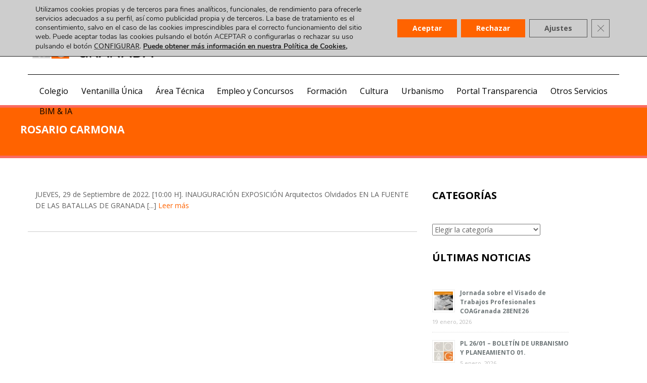

--- FILE ---
content_type: text/html; charset=UTF-8
request_url: https://coagranada.es/tag/rosario-carmona/
body_size: 36806
content:
<!DOCTYPE html>
<html lang="es">
<head>
<meta charset="UTF-8">
<meta name="viewport" content="width=device-width">
<title>Rosario Carmona Archivos - Coa Granada</title>
<link rel="profile" href="https://gmpg.org/xfn/11">
<link rel="pingback" href="https://coagranada.es/xmlrpc.php">
<link href='https://fonts.googleapis.com/css?family=Raleway:700,400,500,600,900,800' rel='stylesheet' type='text/css'>
<!-- Global site tag (gtag.js) - Google Analytics -->
<!-- <script async src="https://www.googletagmanager.com/gtag/js?id=UA-147455826-1"></script>
<script>
  window.dataLayer = window.dataLayer || [];
  function gtag(){dataLayer.push(arguments);}
  gtag('js', new Date());

  gtag('config', 'UA-147455826-1');
</script> -->


 <!-- <script id="cookieyes" type="text/javascript" src="https://cdn-cookieyes.com/client_data/d76d9a1db7c6e636e6605bc7/script.js"></script>   -->

<script type='text/javascript' id='wd-asp-ajaxsearchpro-js-before'>if ( typeof window.ASP == 'undefined') { window.ASP = {wp_rocket_exception: "DOMContentLoaded", ajaxurl: "https:\/\/coagranada.es\/wp-admin\/admin-ajax.php", backend_ajaxurl: "https:\/\/coagranada.es\/wp-admin\/admin-ajax.php", asp_url: "https:\/\/coagranada.es\/wp-content\/plugins\/ajax-search-pro\/", upload_url: "https:\/\/coagranada.es\/wp-content\/uploads\/asp_upload\/", detect_ajax: 0, media_query: "coywWC", version: 5068, pageHTML: "", additional_scripts: [{"handle":"wd-asp-ajaxsearchpro","path":"\/var\/www\/vhosts\/coagranada.es\/httpdocs\/wp-content\/plugins\/ajax-search-pro\/js\/min\/plugin\/merged\/asp.js","src":"https:\/\/coagranada.es\/wp-content\/plugins\/ajax-search-pro\/js\/min\/plugin\/merged\/asp.js","prereq":false}], script_async_load: false, font_url: "https:\/\/coagranada.es\/wp-content\/plugins\/ajax-search-pro\/css\/fonts\/icons\/icons2.woff2", init_only_in_viewport: true, highlight: {"enabled":false,"data":[]}, debug: false, instances: {}, analytics: {"method":"event","tracking_id":"","event":{"focus":{"active":1,"action":"focus","category":"ASP {search_id} | {search_name}","label":"Input focus","value":"1"},"search_start":{"active":0,"action":"search_start","category":"ASP {search_id} | {search_name}","label":"Phrase: {phrase}","value":"1"},"search_end":{"active":1,"action":"search_end","category":"ASP {search_id} | {search_name}","label":"{phrase} | {results_count}","value":"1"},"magnifier":{"active":1,"action":"magnifier","category":"ASP {search_id} | {search_name}","label":"Magnifier clicked","value":"1"},"return":{"active":1,"action":"return","category":"ASP {search_id} | {search_name}","label":"Return button pressed","value":"1"},"try_this":{"active":1,"action":"try_this","category":"ASP {search_id} | {search_name}","label":"Try this click | {phrase}","value":"1"},"facet_change":{"active":0,"action":"facet_change","category":"ASP {search_id} | {search_name}","label":"{option_label} | {option_value}","value":"1"},"result_click":{"active":1,"action":"result_click","category":"ASP {search_id} | {search_name}","label":"{result_title} | {result_url}","value":"1"}}}}};</script><meta name='robots' content='index, follow, max-image-preview:large, max-snippet:-1, max-video-preview:-1' />

	<!-- This site is optimized with the Yoast SEO plugin v25.3.1 - https://yoast.com/wordpress/plugins/seo/ -->
	<link rel="canonical" href="https://coagranada.es/tag/rosario-carmona/" />
	<meta property="og:locale" content="es_ES" />
	<meta property="og:type" content="article" />
	<meta property="og:title" content="Rosario Carmona Archivos - Coa Granada" />
	<meta property="og:url" content="https://coagranada.es/tag/rosario-carmona/" />
	<meta property="og:site_name" content="Coa Granada" />
	<meta name="twitter:card" content="summary_large_image" />
	<script type="application/ld+json" class="yoast-schema-graph">{"@context":"https://schema.org","@graph":[{"@type":"CollectionPage","@id":"https://coagranada.es/tag/rosario-carmona/","url":"https://coagranada.es/tag/rosario-carmona/","name":"Rosario Carmona Archivos - Coa Granada","isPartOf":{"@id":"https://coagranada.es/#website"},"breadcrumb":{"@id":"https://coagranada.es/tag/rosario-carmona/#breadcrumb"},"inLanguage":"es"},{"@type":"BreadcrumbList","@id":"https://coagranada.es/tag/rosario-carmona/#breadcrumb","itemListElement":[{"@type":"ListItem","position":1,"name":"Inicio","item":"https://coagranada.es/"},{"@type":"ListItem","position":2,"name":"Rosario Carmona"}]},{"@type":"WebSite","@id":"https://coagranada.es/#website","url":"https://coagranada.es/","name":"Coa Granada","description":"Colegio Oficial de Arquitectos de Granada","potentialAction":[{"@type":"SearchAction","target":{"@type":"EntryPoint","urlTemplate":"https://coagranada.es/?s={search_term_string}"},"query-input":{"@type":"PropertyValueSpecification","valueRequired":true,"valueName":"search_term_string"}}],"inLanguage":"es"}]}</script>
	<!-- / Yoast SEO plugin. -->


<link rel='dns-prefetch' href='//www.google.com' />
<link rel='dns-prefetch' href='//use.fontawesome.com' />
<link rel="alternate" type="application/rss+xml" title="Coa Granada &raquo; Feed" href="https://coagranada.es/feed/" />
<link rel="alternate" type="application/rss+xml" title="Coa Granada &raquo; Feed de los comentarios" href="https://coagranada.es/comments/feed/" />
<link rel="alternate" type="application/rss+xml" title="Coa Granada &raquo; Etiqueta Rosario Carmona del feed" href="https://coagranada.es/tag/rosario-carmona/feed/" />
<style id='wp-img-auto-sizes-contain-inline-css' type='text/css'>
img:is([sizes=auto i],[sizes^="auto," i]){contain-intrinsic-size:3000px 1500px}
/*# sourceURL=wp-img-auto-sizes-contain-inline-css */
</style>
<link rel='stylesheet' id='addify_csp_front_css-css' href='https://coagranada.es/wp-content/plugins/role-based-pricing-for-woocommerce//assets/css/addify_csp_front_css.css?ver=1.0' type='text/css' media='all' />
<link rel='stylesheet' id='easy-modal-site-css' href='https://coagranada.es/wp-content/plugins/easy-modal/assets/styles/easy-modal-site.css?ver=0.1' type='text/css' media='all' />
<style id='wp-emoji-styles-inline-css' type='text/css'>

	img.wp-smiley, img.emoji {
		display: inline !important;
		border: none !important;
		box-shadow: none !important;
		height: 1em !important;
		width: 1em !important;
		margin: 0 0.07em !important;
		vertical-align: -0.1em !important;
		background: none !important;
		padding: 0 !important;
	}
/*# sourceURL=wp-emoji-styles-inline-css */
</style>
<style id='wp-block-library-inline-css' type='text/css'>
:root{--wp-block-synced-color:#7a00df;--wp-block-synced-color--rgb:122,0,223;--wp-bound-block-color:var(--wp-block-synced-color);--wp-editor-canvas-background:#ddd;--wp-admin-theme-color:#007cba;--wp-admin-theme-color--rgb:0,124,186;--wp-admin-theme-color-darker-10:#006ba1;--wp-admin-theme-color-darker-10--rgb:0,107,160.5;--wp-admin-theme-color-darker-20:#005a87;--wp-admin-theme-color-darker-20--rgb:0,90,135;--wp-admin-border-width-focus:2px}@media (min-resolution:192dpi){:root{--wp-admin-border-width-focus:1.5px}}.wp-element-button{cursor:pointer}:root .has-very-light-gray-background-color{background-color:#eee}:root .has-very-dark-gray-background-color{background-color:#313131}:root .has-very-light-gray-color{color:#eee}:root .has-very-dark-gray-color{color:#313131}:root .has-vivid-green-cyan-to-vivid-cyan-blue-gradient-background{background:linear-gradient(135deg,#00d084,#0693e3)}:root .has-purple-crush-gradient-background{background:linear-gradient(135deg,#34e2e4,#4721fb 50%,#ab1dfe)}:root .has-hazy-dawn-gradient-background{background:linear-gradient(135deg,#faaca8,#dad0ec)}:root .has-subdued-olive-gradient-background{background:linear-gradient(135deg,#fafae1,#67a671)}:root .has-atomic-cream-gradient-background{background:linear-gradient(135deg,#fdd79a,#004a59)}:root .has-nightshade-gradient-background{background:linear-gradient(135deg,#330968,#31cdcf)}:root .has-midnight-gradient-background{background:linear-gradient(135deg,#020381,#2874fc)}:root{--wp--preset--font-size--normal:16px;--wp--preset--font-size--huge:42px}.has-regular-font-size{font-size:1em}.has-larger-font-size{font-size:2.625em}.has-normal-font-size{font-size:var(--wp--preset--font-size--normal)}.has-huge-font-size{font-size:var(--wp--preset--font-size--huge)}.has-text-align-center{text-align:center}.has-text-align-left{text-align:left}.has-text-align-right{text-align:right}.has-fit-text{white-space:nowrap!important}#end-resizable-editor-section{display:none}.aligncenter{clear:both}.items-justified-left{justify-content:flex-start}.items-justified-center{justify-content:center}.items-justified-right{justify-content:flex-end}.items-justified-space-between{justify-content:space-between}.screen-reader-text{border:0;clip-path:inset(50%);height:1px;margin:-1px;overflow:hidden;padding:0;position:absolute;width:1px;word-wrap:normal!important}.screen-reader-text:focus{background-color:#ddd;clip-path:none;color:#444;display:block;font-size:1em;height:auto;left:5px;line-height:normal;padding:15px 23px 14px;text-decoration:none;top:5px;width:auto;z-index:100000}html :where(.has-border-color){border-style:solid}html :where([style*=border-top-color]){border-top-style:solid}html :where([style*=border-right-color]){border-right-style:solid}html :where([style*=border-bottom-color]){border-bottom-style:solid}html :where([style*=border-left-color]){border-left-style:solid}html :where([style*=border-width]){border-style:solid}html :where([style*=border-top-width]){border-top-style:solid}html :where([style*=border-right-width]){border-right-style:solid}html :where([style*=border-bottom-width]){border-bottom-style:solid}html :where([style*=border-left-width]){border-left-style:solid}html :where(img[class*=wp-image-]){height:auto;max-width:100%}:where(figure){margin:0 0 1em}html :where(.is-position-sticky){--wp-admin--admin-bar--position-offset:var(--wp-admin--admin-bar--height,0px)}@media screen and (max-width:600px){html :where(.is-position-sticky){--wp-admin--admin-bar--position-offset:0px}}

/*# sourceURL=wp-block-library-inline-css */
</style><link rel='stylesheet' id='wc-blocks-style-css' href='https://coagranada.es/wp-content/plugins/woocommerce/assets/client/blocks/wc-blocks.css?ver=wc-9.9.6' type='text/css' media='all' />
<style id='global-styles-inline-css' type='text/css'>
:root{--wp--preset--aspect-ratio--square: 1;--wp--preset--aspect-ratio--4-3: 4/3;--wp--preset--aspect-ratio--3-4: 3/4;--wp--preset--aspect-ratio--3-2: 3/2;--wp--preset--aspect-ratio--2-3: 2/3;--wp--preset--aspect-ratio--16-9: 16/9;--wp--preset--aspect-ratio--9-16: 9/16;--wp--preset--color--black: #000000;--wp--preset--color--cyan-bluish-gray: #abb8c3;--wp--preset--color--white: #ffffff;--wp--preset--color--pale-pink: #f78da7;--wp--preset--color--vivid-red: #cf2e2e;--wp--preset--color--luminous-vivid-orange: #ff6900;--wp--preset--color--luminous-vivid-amber: #fcb900;--wp--preset--color--light-green-cyan: #7bdcb5;--wp--preset--color--vivid-green-cyan: #00d084;--wp--preset--color--pale-cyan-blue: #8ed1fc;--wp--preset--color--vivid-cyan-blue: #0693e3;--wp--preset--color--vivid-purple: #9b51e0;--wp--preset--gradient--vivid-cyan-blue-to-vivid-purple: linear-gradient(135deg,rgb(6,147,227) 0%,rgb(155,81,224) 100%);--wp--preset--gradient--light-green-cyan-to-vivid-green-cyan: linear-gradient(135deg,rgb(122,220,180) 0%,rgb(0,208,130) 100%);--wp--preset--gradient--luminous-vivid-amber-to-luminous-vivid-orange: linear-gradient(135deg,rgb(252,185,0) 0%,rgb(255,105,0) 100%);--wp--preset--gradient--luminous-vivid-orange-to-vivid-red: linear-gradient(135deg,rgb(255,105,0) 0%,rgb(207,46,46) 100%);--wp--preset--gradient--very-light-gray-to-cyan-bluish-gray: linear-gradient(135deg,rgb(238,238,238) 0%,rgb(169,184,195) 100%);--wp--preset--gradient--cool-to-warm-spectrum: linear-gradient(135deg,rgb(74,234,220) 0%,rgb(151,120,209) 20%,rgb(207,42,186) 40%,rgb(238,44,130) 60%,rgb(251,105,98) 80%,rgb(254,248,76) 100%);--wp--preset--gradient--blush-light-purple: linear-gradient(135deg,rgb(255,206,236) 0%,rgb(152,150,240) 100%);--wp--preset--gradient--blush-bordeaux: linear-gradient(135deg,rgb(254,205,165) 0%,rgb(254,45,45) 50%,rgb(107,0,62) 100%);--wp--preset--gradient--luminous-dusk: linear-gradient(135deg,rgb(255,203,112) 0%,rgb(199,81,192) 50%,rgb(65,88,208) 100%);--wp--preset--gradient--pale-ocean: linear-gradient(135deg,rgb(255,245,203) 0%,rgb(182,227,212) 50%,rgb(51,167,181) 100%);--wp--preset--gradient--electric-grass: linear-gradient(135deg,rgb(202,248,128) 0%,rgb(113,206,126) 100%);--wp--preset--gradient--midnight: linear-gradient(135deg,rgb(2,3,129) 0%,rgb(40,116,252) 100%);--wp--preset--font-size--small: 13px;--wp--preset--font-size--medium: 20px;--wp--preset--font-size--large: 36px;--wp--preset--font-size--x-large: 42px;--wp--preset--spacing--20: 0.44rem;--wp--preset--spacing--30: 0.67rem;--wp--preset--spacing--40: 1rem;--wp--preset--spacing--50: 1.5rem;--wp--preset--spacing--60: 2.25rem;--wp--preset--spacing--70: 3.38rem;--wp--preset--spacing--80: 5.06rem;--wp--preset--shadow--natural: 6px 6px 9px rgba(0, 0, 0, 0.2);--wp--preset--shadow--deep: 12px 12px 50px rgba(0, 0, 0, 0.4);--wp--preset--shadow--sharp: 6px 6px 0px rgba(0, 0, 0, 0.2);--wp--preset--shadow--outlined: 6px 6px 0px -3px rgb(255, 255, 255), 6px 6px rgb(0, 0, 0);--wp--preset--shadow--crisp: 6px 6px 0px rgb(0, 0, 0);}:where(.is-layout-flex){gap: 0.5em;}:where(.is-layout-grid){gap: 0.5em;}body .is-layout-flex{display: flex;}.is-layout-flex{flex-wrap: wrap;align-items: center;}.is-layout-flex > :is(*, div){margin: 0;}body .is-layout-grid{display: grid;}.is-layout-grid > :is(*, div){margin: 0;}:where(.wp-block-columns.is-layout-flex){gap: 2em;}:where(.wp-block-columns.is-layout-grid){gap: 2em;}:where(.wp-block-post-template.is-layout-flex){gap: 1.25em;}:where(.wp-block-post-template.is-layout-grid){gap: 1.25em;}.has-black-color{color: var(--wp--preset--color--black) !important;}.has-cyan-bluish-gray-color{color: var(--wp--preset--color--cyan-bluish-gray) !important;}.has-white-color{color: var(--wp--preset--color--white) !important;}.has-pale-pink-color{color: var(--wp--preset--color--pale-pink) !important;}.has-vivid-red-color{color: var(--wp--preset--color--vivid-red) !important;}.has-luminous-vivid-orange-color{color: var(--wp--preset--color--luminous-vivid-orange) !important;}.has-luminous-vivid-amber-color{color: var(--wp--preset--color--luminous-vivid-amber) !important;}.has-light-green-cyan-color{color: var(--wp--preset--color--light-green-cyan) !important;}.has-vivid-green-cyan-color{color: var(--wp--preset--color--vivid-green-cyan) !important;}.has-pale-cyan-blue-color{color: var(--wp--preset--color--pale-cyan-blue) !important;}.has-vivid-cyan-blue-color{color: var(--wp--preset--color--vivid-cyan-blue) !important;}.has-vivid-purple-color{color: var(--wp--preset--color--vivid-purple) !important;}.has-black-background-color{background-color: var(--wp--preset--color--black) !important;}.has-cyan-bluish-gray-background-color{background-color: var(--wp--preset--color--cyan-bluish-gray) !important;}.has-white-background-color{background-color: var(--wp--preset--color--white) !important;}.has-pale-pink-background-color{background-color: var(--wp--preset--color--pale-pink) !important;}.has-vivid-red-background-color{background-color: var(--wp--preset--color--vivid-red) !important;}.has-luminous-vivid-orange-background-color{background-color: var(--wp--preset--color--luminous-vivid-orange) !important;}.has-luminous-vivid-amber-background-color{background-color: var(--wp--preset--color--luminous-vivid-amber) !important;}.has-light-green-cyan-background-color{background-color: var(--wp--preset--color--light-green-cyan) !important;}.has-vivid-green-cyan-background-color{background-color: var(--wp--preset--color--vivid-green-cyan) !important;}.has-pale-cyan-blue-background-color{background-color: var(--wp--preset--color--pale-cyan-blue) !important;}.has-vivid-cyan-blue-background-color{background-color: var(--wp--preset--color--vivid-cyan-blue) !important;}.has-vivid-purple-background-color{background-color: var(--wp--preset--color--vivid-purple) !important;}.has-black-border-color{border-color: var(--wp--preset--color--black) !important;}.has-cyan-bluish-gray-border-color{border-color: var(--wp--preset--color--cyan-bluish-gray) !important;}.has-white-border-color{border-color: var(--wp--preset--color--white) !important;}.has-pale-pink-border-color{border-color: var(--wp--preset--color--pale-pink) !important;}.has-vivid-red-border-color{border-color: var(--wp--preset--color--vivid-red) !important;}.has-luminous-vivid-orange-border-color{border-color: var(--wp--preset--color--luminous-vivid-orange) !important;}.has-luminous-vivid-amber-border-color{border-color: var(--wp--preset--color--luminous-vivid-amber) !important;}.has-light-green-cyan-border-color{border-color: var(--wp--preset--color--light-green-cyan) !important;}.has-vivid-green-cyan-border-color{border-color: var(--wp--preset--color--vivid-green-cyan) !important;}.has-pale-cyan-blue-border-color{border-color: var(--wp--preset--color--pale-cyan-blue) !important;}.has-vivid-cyan-blue-border-color{border-color: var(--wp--preset--color--vivid-cyan-blue) !important;}.has-vivid-purple-border-color{border-color: var(--wp--preset--color--vivid-purple) !important;}.has-vivid-cyan-blue-to-vivid-purple-gradient-background{background: var(--wp--preset--gradient--vivid-cyan-blue-to-vivid-purple) !important;}.has-light-green-cyan-to-vivid-green-cyan-gradient-background{background: var(--wp--preset--gradient--light-green-cyan-to-vivid-green-cyan) !important;}.has-luminous-vivid-amber-to-luminous-vivid-orange-gradient-background{background: var(--wp--preset--gradient--luminous-vivid-amber-to-luminous-vivid-orange) !important;}.has-luminous-vivid-orange-to-vivid-red-gradient-background{background: var(--wp--preset--gradient--luminous-vivid-orange-to-vivid-red) !important;}.has-very-light-gray-to-cyan-bluish-gray-gradient-background{background: var(--wp--preset--gradient--very-light-gray-to-cyan-bluish-gray) !important;}.has-cool-to-warm-spectrum-gradient-background{background: var(--wp--preset--gradient--cool-to-warm-spectrum) !important;}.has-blush-light-purple-gradient-background{background: var(--wp--preset--gradient--blush-light-purple) !important;}.has-blush-bordeaux-gradient-background{background: var(--wp--preset--gradient--blush-bordeaux) !important;}.has-luminous-dusk-gradient-background{background: var(--wp--preset--gradient--luminous-dusk) !important;}.has-pale-ocean-gradient-background{background: var(--wp--preset--gradient--pale-ocean) !important;}.has-electric-grass-gradient-background{background: var(--wp--preset--gradient--electric-grass) !important;}.has-midnight-gradient-background{background: var(--wp--preset--gradient--midnight) !important;}.has-small-font-size{font-size: var(--wp--preset--font-size--small) !important;}.has-medium-font-size{font-size: var(--wp--preset--font-size--medium) !important;}.has-large-font-size{font-size: var(--wp--preset--font-size--large) !important;}.has-x-large-font-size{font-size: var(--wp--preset--font-size--x-large) !important;}
/*# sourceURL=global-styles-inline-css */
</style>

<style id='classic-theme-styles-inline-css' type='text/css'>
/*! This file is auto-generated */
.wp-block-button__link{color:#fff;background-color:#32373c;border-radius:9999px;box-shadow:none;text-decoration:none;padding:calc(.667em + 2px) calc(1.333em + 2px);font-size:1.125em}.wp-block-file__button{background:#32373c;color:#fff;text-decoration:none}
/*# sourceURL=/wp-includes/css/classic-themes.min.css */
</style>
<link rel='stylesheet' id='contact-form-7-css' href='https://coagranada.es/wp-content/plugins/contact-form-7/includes/css/styles.css?ver=6.0.6' type='text/css' media='all' />
<link rel='stylesheet' id='dashicons-css' href='https://coagranada.es/wp-includes/css/dashicons.min.css?ver=6.9' type='text/css' media='all' />
<link rel='stylesheet' id='edwiserbridge_font_awesome-css' href='https://coagranada.es/wp-content/plugins/edwiser-bridge/public/assets/css/font-awesome-4.4.0/css/font-awesome.min.css?ver=2.2.0' type='text/css' media='all' />
<link rel='stylesheet' id='edwiserbridge-css' href='https://coagranada.es/wp-content/plugins/edwiser-bridge/public/assets/css/eb-public.css?ver=2.2.0' type='text/css' media='all' />
<link rel='stylesheet' id='wdmdatatablecss-css' href='https://coagranada.es/wp-content/plugins/edwiser-bridge/public/assets/css/datatable.css?ver=2.2.0' type='text/css' media='all' />
<link rel='stylesheet' id='eb-public-jquery-ui-css-css' href='https://coagranada.es/wp-content/plugins/edwiser-bridge/admin/assets/css/jquery-ui.css?ver=2.2.0' type='text/css' media='all' />
<link rel='stylesheet' id='iml_owl.carousel_vc-css' href='https://coagranada.es/wp-content/plugins/indeed-my-logos-vc/files/css/owl.carousel.css?ver=6.9' type='text/css' media='all' />
<link rel='stylesheet' id='iml_font-awesome-css' href='https://coagranada.es/wp-content/plugins/indeed-my-logos-vc/files/css/font-awesome.min.css' type='text/css' media='all' />
<link rel='stylesheet' id='iml_style_front_end_vc-css' href='https://coagranada.es/wp-content/plugins/indeed-my-logos-vc/files/css/style-front_end.css' type='text/css' media='all' />
<link rel='stylesheet' id='rs-plugin-settings-css' href='https://coagranada.es/wp-content/plugins/revslider/public/assets/css/settings.css?ver=5.4.3' type='text/css' media='all' />
<style id='rs-plugin-settings-inline-css' type='text/css'>
#rs-demo-id {}
/*# sourceURL=rs-plugin-settings-inline-css */
</style>
<link rel='stylesheet' id='ce_responsive-css' href='https://coagranada.es/wp-content/plugins/simple-embed-code/css/video-container.min.css?ver=2.5.1' type='text/css' media='all' />
<link rel='stylesheet' id='woocommerce_integration-css' href='https://coagranada.es/wp-content/plugins/woocommerce-integration/public/css/bridge-woocommerce-public.css?ver=2.1.9' type='text/css' media='all' />
<link rel='stylesheet' id='woocommerce-layout-css' href='https://coagranada.es/wp-content/plugins/woocommerce/assets/css/woocommerce-layout.css?ver=9.9.6' type='text/css' media='all' />
<link rel='stylesheet' id='woocommerce-smallscreen-css' href='https://coagranada.es/wp-content/plugins/woocommerce/assets/css/woocommerce-smallscreen.css?ver=9.9.6' type='text/css' media='only screen and (max-width: 768px)' />
<link rel='stylesheet' id='woocommerce-general-css' href='https://coagranada.es/wp-content/plugins/woocommerce/assets/css/woocommerce.css?ver=9.9.6' type='text/css' media='all' />
<style id='woocommerce-inline-inline-css' type='text/css'>
.woocommerce form .form-row .required { visibility: visible; }
/*# sourceURL=woocommerce-inline-inline-css */
</style>
<link rel='stylesheet' id='hamburger.css-css' href='https://coagranada.es/wp-content/plugins/wp-responsive-menu/assets/css/wpr-hamburger.css?ver=3.2' type='text/css' media='all' />
<link rel='stylesheet' id='wprmenu.css-css' href='https://coagranada.es/wp-content/plugins/wp-responsive-menu/assets/css/wprmenu.css?ver=3.2' type='text/css' media='all' />
<style id='wprmenu.css-inline-css' type='text/css'>
@media only screen and ( max-width: 768px ) {html body div.wprm-wrapper {overflow: scroll;}#wprmenu_bar {background-image: url();background-size:;background-repeat: ;}#wprmenu_bar {background-color: #0D0D0D;}html body div#mg-wprm-wrap .wpr_submit .icon.icon-search {color: ;}#wprmenu_bar .menu_title,#wprmenu_bar .wprmenu_icon_menu,#wprmenu_bar .menu_title a {color: #F2F2F2;}#wprmenu_bar .menu_title a {font-size: px;font-weight: ;}#mg-wprm-wrap li.menu-item a {font-size: px;text-transform: ;font-weight: ;}#mg-wprm-wrap li.menu-item-has-children ul.sub-menu a {font-size: px;text-transform: ;font-weight: ;}#mg-wprm-wrap li.current-menu-item > a {background: ;}#mg-wprm-wrap li.current-menu-item > a,#mg-wprm-wrap li.current-menu-item span.wprmenu_icon{color:!important;}#mg-wprm-wrap {background-color: #2E2E2E;}.cbp-spmenu-push-toright,.cbp-spmenu-push-toright .mm-slideout {left: 80% ;}.cbp-spmenu-push-toleft {left: -80% ;}#mg-wprm-wrap.cbp-spmenu-right,#mg-wprm-wrap.cbp-spmenu-left,#mg-wprm-wrap.cbp-spmenu-right.custom,#mg-wprm-wrap.cbp-spmenu-left.custom,.cbp-spmenu-vertical {width: 80%;max-width: px;}#mg-wprm-wrap ul#wprmenu_menu_ul li.menu-item a,div#mg-wprm-wrap ul li span.wprmenu_icon {color: #CFCFCF;}#mg-wprm-wrap ul#wprmenu_menu_ul li.menu-item:valid ~ a{color: ;}#mg-wprm-wrap ul#wprmenu_menu_ul li.menu-item a:hover {background: ;color: #606060 !important;}div#mg-wprm-wrap ul>li:hover>span.wprmenu_icon {color: #606060 !important;}.wprmenu_bar .hamburger-inner,.wprmenu_bar .hamburger-inner::before,.wprmenu_bar .hamburger-inner::after {background: #FFFFFF;}.wprmenu_bar .hamburger:hover .hamburger-inner,.wprmenu_bar .hamburger:hover .hamburger-inner::before,.wprmenu_bar .hamburger:hover .hamburger-inner::after {background: ;}div.wprmenu_bar div.hamburger{padding-right: 6px !important;}#wprmenu_menu.left {width:80%;left: -80%;right: auto;}#wprmenu_menu.right {width:80%;right: -80%;left: auto;}.wprmenu_bar .hamburger {float: left;}.wprmenu_bar #custom_menu_icon.hamburger {top: px;left: px;float: left !important;background-color: ;}.wpr_custom_menu #custom_menu_icon {display: block;}html { padding-top: 42px !important; }#wprmenu_bar,#mg-wprm-wrap { display: block; }div#wpadminbar { position: fixed; }}
/*# sourceURL=wprmenu.css-inline-css */
</style>
<link rel='stylesheet' id='wpr_icons-css' href='https://coagranada.es/wp-content/plugins/wp-responsive-menu/inc/assets/icons/wpr-icons.css?ver=3.2' type='text/css' media='all' />
<link rel='stylesheet' id='essb-cct-style-css' href='https://coagranada.es/wp-content/plugins/easy-social-share-buttons3/lib/modules/click-to-tweet/assets/css/styles.css?ver=3.2' type='text/css' media='all' />
<link rel='stylesheet' id='easy-social-share-buttons-profles-css' href='https://coagranada.es/wp-content/plugins/easy-social-share-buttons3/assets/css/essb-profiles.css?ver=3.2' type='text/css' media='all' />
<link rel='stylesheet' id='easy-social-share-buttons-css' href='https://coagranada.es/wp-content/plugins/easy-social-share-buttons3/assets/css/metro-retina/easy-social-share-buttons.css?ver=3.2' type='text/css' media='all' />
<link rel='stylesheet' id='easy-social-share-buttons-sidebar-css' href='https://coagranada.es/wp-content/plugins/easy-social-share-buttons3/assets/css/essb-sidebar.css?ver=3.2' type='text/css' media='all' />
<link rel='stylesheet' id='brands-styles-css' href='https://coagranada.es/wp-content/plugins/woocommerce/assets/css/brands.css?ver=9.9.6' type='text/css' media='all' />
<link rel='stylesheet' id='web2feel-style-css' href='https://coagranada.es/wp-content/themes/coag/style.css?ver=6.9' type='text/css' media='all' />
<link rel='stylesheet' id='bootstrap-css' href='https://coagranada.es/wp-content/themes/coag/bootstrap/bootstrap.min.css?ver=6.9' type='text/css' media='all' />
<link rel='stylesheet' id='flexslider-css' href='https://coagranada.es/wp-content/plugins/js_composer/assets/lib/flexslider/flexslider.min.css?ver=6.7.0' type='text/css' media='all' />
<link rel='stylesheet' id='glyphicons-css' href='https://coagranada.es/wp-content/themes/coag/css/bootstrap-glyphicons.css?ver=6.9' type='text/css' media='all' />
<link rel='stylesheet' id='theme-css' href='https://coagranada.es/wp-content/themes/coag/theme.css?ver=6.9' type='text/css' media='all' />
<style id='akismet-widget-style-inline-css' type='text/css'>

			.a-stats {
				--akismet-color-mid-green: #357b49;
				--akismet-color-white: #fff;
				--akismet-color-light-grey: #f6f7f7;

				max-width: 350px;
				width: auto;
			}

			.a-stats * {
				all: unset;
				box-sizing: border-box;
			}

			.a-stats strong {
				font-weight: 600;
			}

			.a-stats a.a-stats__link,
			.a-stats a.a-stats__link:visited,
			.a-stats a.a-stats__link:active {
				background: var(--akismet-color-mid-green);
				border: none;
				box-shadow: none;
				border-radius: 8px;
				color: var(--akismet-color-white);
				cursor: pointer;
				display: block;
				font-family: -apple-system, BlinkMacSystemFont, 'Segoe UI', 'Roboto', 'Oxygen-Sans', 'Ubuntu', 'Cantarell', 'Helvetica Neue', sans-serif;
				font-weight: 500;
				padding: 12px;
				text-align: center;
				text-decoration: none;
				transition: all 0.2s ease;
			}

			/* Extra specificity to deal with TwentyTwentyOne focus style */
			.widget .a-stats a.a-stats__link:focus {
				background: var(--akismet-color-mid-green);
				color: var(--akismet-color-white);
				text-decoration: none;
			}

			.a-stats a.a-stats__link:hover {
				filter: brightness(110%);
				box-shadow: 0 4px 12px rgba(0, 0, 0, 0.06), 0 0 2px rgba(0, 0, 0, 0.16);
			}

			.a-stats .count {
				color: var(--akismet-color-white);
				display: block;
				font-size: 1.5em;
				line-height: 1.4;
				padding: 0 13px;
				white-space: nowrap;
			}
		
/*# sourceURL=akismet-widget-style-inline-css */
</style>
<link rel='stylesheet' id='js_composer_front-css' href='https://coagranada.es/wp-content/plugins/js_composer/assets/css/js_composer.min.css?ver=6.7.0' type='text/css' media='all' />
<link rel='stylesheet' id='bfa-font-awesome-css' href='https://use.fontawesome.com/releases/v5.15.4/css/all.css?ver=2.0.3' type='text/css' media='all' />
<link rel='stylesheet' id='bfa-font-awesome-v4-shim-css' href='https://use.fontawesome.com/releases/v5.15.4/css/v4-shims.css?ver=2.0.3' type='text/css' media='all' />
<style id='bfa-font-awesome-v4-shim-inline-css' type='text/css'>

			@font-face {
				font-family: 'FontAwesome';
				src: url('https://use.fontawesome.com/releases/v5.15.4/webfonts/fa-brands-400.eot'),
				url('https://use.fontawesome.com/releases/v5.15.4/webfonts/fa-brands-400.eot?#iefix') format('embedded-opentype'),
				url('https://use.fontawesome.com/releases/v5.15.4/webfonts/fa-brands-400.woff2') format('woff2'),
				url('https://use.fontawesome.com/releases/v5.15.4/webfonts/fa-brands-400.woff') format('woff'),
				url('https://use.fontawesome.com/releases/v5.15.4/webfonts/fa-brands-400.ttf') format('truetype'),
				url('https://use.fontawesome.com/releases/v5.15.4/webfonts/fa-brands-400.svg#fontawesome') format('svg');
			}

			@font-face {
				font-family: 'FontAwesome';
				src: url('https://use.fontawesome.com/releases/v5.15.4/webfonts/fa-solid-900.eot'),
				url('https://use.fontawesome.com/releases/v5.15.4/webfonts/fa-solid-900.eot?#iefix') format('embedded-opentype'),
				url('https://use.fontawesome.com/releases/v5.15.4/webfonts/fa-solid-900.woff2') format('woff2'),
				url('https://use.fontawesome.com/releases/v5.15.4/webfonts/fa-solid-900.woff') format('woff'),
				url('https://use.fontawesome.com/releases/v5.15.4/webfonts/fa-solid-900.ttf') format('truetype'),
				url('https://use.fontawesome.com/releases/v5.15.4/webfonts/fa-solid-900.svg#fontawesome') format('svg');
			}

			@font-face {
				font-family: 'FontAwesome';
				src: url('https://use.fontawesome.com/releases/v5.15.4/webfonts/fa-regular-400.eot'),
				url('https://use.fontawesome.com/releases/v5.15.4/webfonts/fa-regular-400.eot?#iefix') format('embedded-opentype'),
				url('https://use.fontawesome.com/releases/v5.15.4/webfonts/fa-regular-400.woff2') format('woff2'),
				url('https://use.fontawesome.com/releases/v5.15.4/webfonts/fa-regular-400.woff') format('woff'),
				url('https://use.fontawesome.com/releases/v5.15.4/webfonts/fa-regular-400.ttf') format('truetype'),
				url('https://use.fontawesome.com/releases/v5.15.4/webfonts/fa-regular-400.svg#fontawesome') format('svg');
				unicode-range: U+F004-F005,U+F007,U+F017,U+F022,U+F024,U+F02E,U+F03E,U+F044,U+F057-F059,U+F06E,U+F070,U+F075,U+F07B-F07C,U+F080,U+F086,U+F089,U+F094,U+F09D,U+F0A0,U+F0A4-F0A7,U+F0C5,U+F0C7-F0C8,U+F0E0,U+F0EB,U+F0F3,U+F0F8,U+F0FE,U+F111,U+F118-F11A,U+F11C,U+F133,U+F144,U+F146,U+F14A,U+F14D-F14E,U+F150-F152,U+F15B-F15C,U+F164-F165,U+F185-F186,U+F191-F192,U+F1AD,U+F1C1-F1C9,U+F1CD,U+F1D8,U+F1E3,U+F1EA,U+F1F6,U+F1F9,U+F20A,U+F247-F249,U+F24D,U+F254-F25B,U+F25D,U+F267,U+F271-F274,U+F279,U+F28B,U+F28D,U+F2B5-F2B6,U+F2B9,U+F2BB,U+F2BD,U+F2C1-F2C2,U+F2D0,U+F2D2,U+F2DC,U+F2ED,U+F328,U+F358-F35B,U+F3A5,U+F3D1,U+F410,U+F4AD;
			}
		
/*# sourceURL=bfa-font-awesome-v4-shim-inline-css */
</style>
<link rel='stylesheet' id='moove_gdpr_frontend-css' href='https://coagranada.es/wp-content/plugins/gdpr-cookie-compliance/dist/styles/gdpr-main.css?ver=4.16.1' type='text/css' media='all' />
<style id='moove_gdpr_frontend-inline-css' type='text/css'>
#moove_gdpr_cookie_modal,#moove_gdpr_cookie_info_bar,.gdpr_cookie_settings_shortcode_content{font-family:Nunito,sans-serif}#moove_gdpr_save_popup_settings_button{background-color:#373737;color:#fff}#moove_gdpr_save_popup_settings_button:hover{background-color:#000}#moove_gdpr_cookie_info_bar .moove-gdpr-info-bar-container .moove-gdpr-info-bar-content a.mgbutton,#moove_gdpr_cookie_info_bar .moove-gdpr-info-bar-container .moove-gdpr-info-bar-content button.mgbutton{background-color:#ff6300}#moove_gdpr_cookie_modal .moove-gdpr-modal-content .moove-gdpr-modal-footer-content .moove-gdpr-button-holder a.mgbutton,#moove_gdpr_cookie_modal .moove-gdpr-modal-content .moove-gdpr-modal-footer-content .moove-gdpr-button-holder button.mgbutton,.gdpr_cookie_settings_shortcode_content .gdpr-shr-button.button-green{background-color:#ff6300;border-color:#ff6300}#moove_gdpr_cookie_modal .moove-gdpr-modal-content .moove-gdpr-modal-footer-content .moove-gdpr-button-holder a.mgbutton:hover,#moove_gdpr_cookie_modal .moove-gdpr-modal-content .moove-gdpr-modal-footer-content .moove-gdpr-button-holder button.mgbutton:hover,.gdpr_cookie_settings_shortcode_content .gdpr-shr-button.button-green:hover{background-color:#fff;color:#ff6300}#moove_gdpr_cookie_modal .moove-gdpr-modal-content .moove-gdpr-modal-close i,#moove_gdpr_cookie_modal .moove-gdpr-modal-content .moove-gdpr-modal-close span.gdpr-icon{background-color:#ff6300;border:1px solid #ff6300}#moove_gdpr_cookie_info_bar span.change-settings-button.focus-g,#moove_gdpr_cookie_info_bar span.change-settings-button:focus,#moove_gdpr_cookie_info_bar button.change-settings-button.focus-g,#moove_gdpr_cookie_info_bar button.change-settings-button:focus{-webkit-box-shadow:0 0 1px 3px #ff6300;-moz-box-shadow:0 0 1px 3px #ff6300;box-shadow:0 0 1px 3px #ff6300}#moove_gdpr_cookie_modal .moove-gdpr-modal-content .moove-gdpr-modal-close i:hover,#moove_gdpr_cookie_modal .moove-gdpr-modal-content .moove-gdpr-modal-close span.gdpr-icon:hover,#moove_gdpr_cookie_info_bar span[data-href]>u.change-settings-button{color:#ff6300}#moove_gdpr_cookie_modal .moove-gdpr-modal-content .moove-gdpr-modal-left-content #moove-gdpr-menu li.menu-item-selected a span.gdpr-icon,#moove_gdpr_cookie_modal .moove-gdpr-modal-content .moove-gdpr-modal-left-content #moove-gdpr-menu li.menu-item-selected button span.gdpr-icon{color:inherit}#moove_gdpr_cookie_modal .moove-gdpr-modal-content .moove-gdpr-modal-left-content #moove-gdpr-menu li a span.gdpr-icon,#moove_gdpr_cookie_modal .moove-gdpr-modal-content .moove-gdpr-modal-left-content #moove-gdpr-menu li button span.gdpr-icon{color:inherit}#moove_gdpr_cookie_modal .gdpr-acc-link{line-height:0;font-size:0;color:transparent;position:absolute}#moove_gdpr_cookie_modal .moove-gdpr-modal-content .moove-gdpr-modal-close:hover i,#moove_gdpr_cookie_modal .moove-gdpr-modal-content .moove-gdpr-modal-left-content #moove-gdpr-menu li a,#moove_gdpr_cookie_modal .moove-gdpr-modal-content .moove-gdpr-modal-left-content #moove-gdpr-menu li button,#moove_gdpr_cookie_modal .moove-gdpr-modal-content .moove-gdpr-modal-left-content #moove-gdpr-menu li button i,#moove_gdpr_cookie_modal .moove-gdpr-modal-content .moove-gdpr-modal-left-content #moove-gdpr-menu li a i,#moove_gdpr_cookie_modal .moove-gdpr-modal-content .moove-gdpr-tab-main .moove-gdpr-tab-main-content a:hover,#moove_gdpr_cookie_info_bar.moove-gdpr-dark-scheme .moove-gdpr-info-bar-container .moove-gdpr-info-bar-content a.mgbutton:hover,#moove_gdpr_cookie_info_bar.moove-gdpr-dark-scheme .moove-gdpr-info-bar-container .moove-gdpr-info-bar-content button.mgbutton:hover,#moove_gdpr_cookie_info_bar.moove-gdpr-dark-scheme .moove-gdpr-info-bar-container .moove-gdpr-info-bar-content a:hover,#moove_gdpr_cookie_info_bar.moove-gdpr-dark-scheme .moove-gdpr-info-bar-container .moove-gdpr-info-bar-content button:hover,#moove_gdpr_cookie_info_bar.moove-gdpr-dark-scheme .moove-gdpr-info-bar-container .moove-gdpr-info-bar-content span.change-settings-button:hover,#moove_gdpr_cookie_info_bar.moove-gdpr-dark-scheme .moove-gdpr-info-bar-container .moove-gdpr-info-bar-content button.change-settings-button:hover,#moove_gdpr_cookie_info_bar.moove-gdpr-dark-scheme .moove-gdpr-info-bar-container .moove-gdpr-info-bar-content u.change-settings-button:hover,#moove_gdpr_cookie_info_bar span[data-href]>u.change-settings-button,#moove_gdpr_cookie_info_bar.moove-gdpr-dark-scheme .moove-gdpr-info-bar-container .moove-gdpr-info-bar-content a.mgbutton.focus-g,#moove_gdpr_cookie_info_bar.moove-gdpr-dark-scheme .moove-gdpr-info-bar-container .moove-gdpr-info-bar-content button.mgbutton.focus-g,#moove_gdpr_cookie_info_bar.moove-gdpr-dark-scheme .moove-gdpr-info-bar-container .moove-gdpr-info-bar-content a.focus-g,#moove_gdpr_cookie_info_bar.moove-gdpr-dark-scheme .moove-gdpr-info-bar-container .moove-gdpr-info-bar-content button.focus-g,#moove_gdpr_cookie_info_bar.moove-gdpr-dark-scheme .moove-gdpr-info-bar-container .moove-gdpr-info-bar-content a.mgbutton:focus,#moove_gdpr_cookie_info_bar.moove-gdpr-dark-scheme .moove-gdpr-info-bar-container .moove-gdpr-info-bar-content button.mgbutton:focus,#moove_gdpr_cookie_info_bar.moove-gdpr-dark-scheme .moove-gdpr-info-bar-container .moove-gdpr-info-bar-content a:focus,#moove_gdpr_cookie_info_bar.moove-gdpr-dark-scheme .moove-gdpr-info-bar-container .moove-gdpr-info-bar-content button:focus,#moove_gdpr_cookie_info_bar.moove-gdpr-dark-scheme .moove-gdpr-info-bar-container .moove-gdpr-info-bar-content span.change-settings-button.focus-g,span.change-settings-button:focus,button.change-settings-button.focus-g,button.change-settings-button:focus,#moove_gdpr_cookie_info_bar.moove-gdpr-dark-scheme .moove-gdpr-info-bar-container .moove-gdpr-info-bar-content u.change-settings-button.focus-g,#moove_gdpr_cookie_info_bar.moove-gdpr-dark-scheme .moove-gdpr-info-bar-container .moove-gdpr-info-bar-content u.change-settings-button:focus{color:#ff6300}#moove_gdpr_cookie_modal .moove-gdpr-branding.focus-g span,#moove_gdpr_cookie_modal .moove-gdpr-modal-content .moove-gdpr-tab-main a.focus-g{color:#ff6300}#moove_gdpr_cookie_modal.gdpr_lightbox-hide{display:none}#moove_gdpr_cookie_info_bar.gdpr-full-screen-infobar .moove-gdpr-info-bar-container .moove-gdpr-info-bar-content .moove-gdpr-cookie-notice p a{color:#ff6300!important}#moove_gdpr_cookie_info_bar .moove-gdpr-info-bar-container .moove-gdpr-info-bar-content a.mgbutton,#moove_gdpr_cookie_info_bar .moove-gdpr-info-bar-container .moove-gdpr-info-bar-content button.mgbutton,#moove_gdpr_cookie_modal .moove-gdpr-modal-content .moove-gdpr-modal-footer-content .moove-gdpr-button-holder a.mgbutton,#moove_gdpr_cookie_modal .moove-gdpr-modal-content .moove-gdpr-modal-footer-content .moove-gdpr-button-holder button.mgbutton,.gdpr-shr-button,#moove_gdpr_cookie_info_bar .moove-gdpr-infobar-close-btn{border-radius:0}
/*# sourceURL=moove_gdpr_frontend-inline-css */
</style>
<link rel='stylesheet' id='gdpr_cc_addon_frontend-css' href='https://coagranada.es/wp-content/plugins/gdpr-cookie-compliance-addon/assets/css/gdpr_cc_addon.css?ver=3.2.8' type='text/css' media='all' />
<script type="text/javascript" src="https://coagranada.es/wp-includes/js/jquery/jquery.min.js?ver=3.7.1" id="jquery-core-js"></script>
<script type="text/javascript" src="https://coagranada.es/wp-includes/js/jquery/jquery-migrate.min.js?ver=3.4.1" id="jquery-migrate-js"></script>
<script type="text/javascript" src="https://coagranada.es/wp-content/plugins/role-based-pricing-for-woocommerce/assets/js/addify_csp_front_js.js?ver=1.0" id="af_csp_front_js-js"></script>
<script type="text/javascript" src="https://coagranada.es/wp-includes/js/jquery/ui/core.min.js?ver=1.13.3" id="jquery-ui-core-js"></script>
<script type="text/javascript" src="https://coagranada.es/wp-includes/js/jquery/ui/mouse.min.js?ver=1.13.3" id="jquery-ui-mouse-js"></script>
<script type="text/javascript" src="https://coagranada.es/wp-includes/js/jquery/ui/resizable.min.js?ver=1.13.3" id="jquery-ui-resizable-js"></script>
<script type="text/javascript" src="https://coagranada.es/wp-includes/js/jquery/ui/draggable.min.js?ver=1.13.3" id="jquery-ui-draggable-js"></script>
<script type="text/javascript" src="https://coagranada.es/wp-includes/js/jquery/ui/controlgroup.min.js?ver=1.13.3" id="jquery-ui-controlgroup-js"></script>
<script type="text/javascript" src="https://coagranada.es/wp-includes/js/jquery/ui/checkboxradio.min.js?ver=1.13.3" id="jquery-ui-checkboxradio-js"></script>
<script type="text/javascript" src="https://coagranada.es/wp-includes/js/jquery/ui/button.min.js?ver=1.13.3" id="jquery-ui-button-js"></script>
<script type="text/javascript" src="https://coagranada.es/wp-includes/js/jquery/ui/dialog.min.js?ver=1.13.3" id="jquery-ui-dialog-js"></script>
<script type="text/javascript" id="edwiserbridge-js-extra">
/* <![CDATA[ */
var eb_public_js_object = {"ajaxurl":"https://coagranada.es/wp-admin/admin-ajax.php","nonce":"ace2438246","msg_val_fn":"The field 'First Name' cannot be left blank","msg_val_ln":"The field 'Last Name' cannot be left blank","msg_val_mail":"The field 'Email' cannot be left blank","msg_ordr_pro_err":"Problems in processing your order, Please try later.","msg_processing":"Processing...","access_course":"Access Course"};
var ebDataTable = {"search":"Search:","all":"All","sEmptyTable":"No data available in table","sLoadingRecords":"Loading...","sSearch":"Search","sZeroRecords":"No matching records found","sProcessing":"Processing...","sInfo":"Showing _START_ to _END_ of _TOTAL_ entries","sInfoEmpty":"Showing 0 to 0 of 0 entries","sInfoFiltered":"filtered from _MAX_ total entries","sInfoPostFix":"","sInfoThousands":",","sLengthMenu":"Show _MENU_ entries","sFirst":"First","sLast":"Last","sNext":"Next","sPrevious":"Previous","sSortAscending":": activate to sort column ascending","sSortDescending":": activate to sort column descending"};
//# sourceURL=edwiserbridge-js-extra
/* ]]> */
</script>
<script type="text/javascript" src="https://coagranada.es/wp-content/plugins/edwiser-bridge/public/assets/js/eb-public.js?ver=2.2.0" id="edwiserbridge-js"></script>
<script type="text/javascript" src="https://coagranada.es/wp-content/plugins/edwiser-bridge/public/assets/js/jquery-blockui-min.js?ver=2.2.0" id="edwiserbridge-ui-block-js"></script>
<script type="text/javascript" src="https://coagranada.es/wp-content/plugins/edwiser-bridge/public/assets/js/datatable.js?ver=2.2.0" id="wdmdatatablejs-js"></script>
<script type="text/javascript" src="https://coagranada.es/wp-content/plugins/indeed-my-logos-vc/files/js/owl.carousel.js" id="iml_owl_carousel_vc-js"></script>
<script type="text/javascript" src="https://coagranada.es/wp-content/plugins/indeed-my-logos-vc/files/js/isotope.pkgd.min.js" id="iml_jquery_isotope_vc-js"></script>
<script type="text/javascript" src="https://coagranada.es/wp-content/plugins/revslider/public/assets/js/jquery.themepunch.tools.min.js?ver=5.4.3" id="tp-tools-js"></script>
<script type="text/javascript" src="https://coagranada.es/wp-content/plugins/revslider/public/assets/js/jquery.themepunch.revolution.min.js?ver=5.4.3" id="revmin-js"></script>
<script type="text/javascript" src="https://coagranada.es/wp-content/plugins/sticky-menu-or-anything-on-scroll/assets/js/jq-sticky-anything.min.js?ver=2.1.1" id="stickyAnythingLib-js"></script>
<script type="text/javascript" id="woocommerce_integration-js-extra">
/* <![CDATA[ */
var wiPublic = {"myCoursesUrl":"https://coagranada.es/eb-my-courses/","cancel":"Cancel","resume":"Resume"};
//# sourceURL=woocommerce_integration-js-extra
/* ]]> */
</script>
<script type="text/javascript" src="https://coagranada.es/wp-content/plugins/woocommerce-integration/public/js/bridge-woocommerce-public.js?ver=2.1.9" id="woocommerce_integration-js"></script>
<script type="text/javascript" src="https://coagranada.es/wp-content/plugins/woocommerce/assets/js/jquery-blockui/jquery.blockUI.min.js?ver=2.7.0-wc.9.9.6" id="jquery-blockui-js" data-wp-strategy="defer"></script>
<script type="text/javascript" id="wc-add-to-cart-js-extra">
/* <![CDATA[ */
var wc_add_to_cart_params = {"ajax_url":"/wp-admin/admin-ajax.php","wc_ajax_url":"/?wc-ajax=%%endpoint%%","i18n_view_cart":"Ver carrito","cart_url":"https://coagranada.es/carro/","is_cart":"","cart_redirect_after_add":"yes"};
//# sourceURL=wc-add-to-cart-js-extra
/* ]]> */
</script>
<script type="text/javascript" src="https://coagranada.es/wp-content/plugins/woocommerce/assets/js/frontend/add-to-cart.min.js?ver=9.9.6" id="wc-add-to-cart-js" data-wp-strategy="defer"></script>
<script type="text/javascript" src="https://coagranada.es/wp-content/plugins/woocommerce/assets/js/js-cookie/js.cookie.min.js?ver=2.1.4-wc.9.9.6" id="js-cookie-js" defer="defer" data-wp-strategy="defer"></script>
<script type="text/javascript" id="woocommerce-js-extra">
/* <![CDATA[ */
var woocommerce_params = {"ajax_url":"/wp-admin/admin-ajax.php","wc_ajax_url":"/?wc-ajax=%%endpoint%%","i18n_password_show":"Mostrar contrase\u00f1a","i18n_password_hide":"Ocultar contrase\u00f1a"};
//# sourceURL=woocommerce-js-extra
/* ]]> */
</script>
<script type="text/javascript" src="https://coagranada.es/wp-content/plugins/woocommerce/assets/js/frontend/woocommerce.min.js?ver=9.9.6" id="woocommerce-js" defer="defer" data-wp-strategy="defer"></script>
<script type="text/javascript" src="https://coagranada.es/wp-content/plugins/wp-responsive-menu/assets/js/modernizr.custom.js?ver=3.2" id="modernizr-js"></script>
<script type="text/javascript" src="https://coagranada.es/wp-content/plugins/wp-responsive-menu/assets/js/touchSwipe.js?ver=3.2" id="touchSwipe-js"></script>
<script type="text/javascript" id="wprmenu.js-js-extra">
/* <![CDATA[ */
var wprmenu = {"zooming":"yes","from_width":"768","push_width":"","menu_width":"80","parent_click":"","swipe":"yes","enable_overlay":"","wprmenuDemoId":""};
//# sourceURL=wprmenu.js-js-extra
/* ]]> */
</script>
<script type="text/javascript" src="https://coagranada.es/wp-content/plugins/wp-responsive-menu/assets/js/wprmenu.js?ver=3.2" id="wprmenu.js-js"></script>
<script type="text/javascript" src="https://coagranada.es/wp-content/plugins/js_composer/assets/js/vendors/woocommerce-add-to-cart.js?ver=6.7.0" id="vc_woocommerce-add-to-cart-js-js"></script>
<link rel="https://api.w.org/" href="https://coagranada.es/wp-json/" /><link rel="alternate" title="JSON" type="application/json" href="https://coagranada.es/wp-json/wp/v2/tags/473" /><link rel="EditURI" type="application/rsd+xml" title="RSD" href="https://coagranada.es/xmlrpc.php?rsd" />
<meta name="generator" content="WordPress 6.9" />
<meta name="generator" content="WooCommerce 9.9.6" />
<style type="text/css">.essb_links a { -webkit-transition: all 0.2s linear;-moz-transition: all 0.2s linear;-ms-transition: all 0.2s linear;-o-transition: all 0.2s linear;transition: all 0.2s linear;} .essb_links_list li.essb_totalcount_item .essb_t_l_big .essb_t_nb:after, .essb_links_list li.essb_totalcount_item .essb_t_r_big .essb_t_nb:after { color: #777777;content: "shares";display: block;font-size: 11px;font-weight: normal;text-align: center;text-transform: uppercase;margin-top: -5px; } .essb_links_list li.essb_totalcount_item .essb_t_l_big, .essb_links_list li.essb_totalcount_item .essb_t_r_big { text-align: center; } .essb_displayed_sidebar .essb_links_list li.essb_totalcount_item .essb_t_l_big .essb_t_nb:after, .essb_displayed_sidebar .essb_links_list li.essb_totalcount_item .essb_t_r_big .essb_t_nb:after { margin-top: 0px; } .essb_displayed_sidebar_right .essb_links_list li.essb_totalcount_item .essb_t_l_big .essb_t_nb:after, .essb_displayed_sidebar_right .essb_links_list li.essb_totalcount_item .essb_t_r_big .essb_t_nb:after { margin-top: 0px; } .essb_totalcount_item_before, .essb_totalcount_item_after { display: block !important; } .essb_totalcount_item_before .essb_totalcount, .essb_totalcount_item_after .essb_totalcount { border: 0px !important; } .essb_counter_insidebeforename { margin-right: 5px; font-weight: bold; } .essb_width_columns_1 li { width: 100%; } .essb_width_columns_1 li a { width: 92%; } .essb_width_columns_2 li { width: 49%; } .essb_width_columns_2 li a { width: 86%; } .essb_width_columns_3 li { width: 32%; } .essb_width_columns_3 li a { width: 80%; } .essb_width_columns_4 li { width: 24%; } .essb_width_columns_4 li a { width: 70%; } .essb_width_columns_5 li { width: 19.5%; } .essb_width_columns_5 li a { width: 60%; } .essb_links li.essb_totalcount_item_before, .essb_width_columns_1 li.essb_totalcount_item_after { width: 100%; text-align: left; } .essb_network_align_center a { text-align: center; } .essb_network_align_right .essb_network_name { float: right;}</style>
<script type="text/javascript">var essb_settings = {"ajax_url":"https:\/\/coagranada.es\/wp-admin\/admin-ajax.php","essb3_nonce":"6de1d1e4c5","essb3_plugin_url":"https:\/\/coagranada.es\/wp-content\/plugins\/easy-social-share-buttons3","essb3_facebook_total":true,"essb3_admin_ajax":false,"essb3_internal_counter":false,"essb3_stats":false,"essb3_ga":false,"essb3_ga_mode":"simple","essb3_counter_button_min":0,"essb3_counter_total_min":0,"blog_url":"https:\/\/coagranada.es\/","ajax_type":"wp","essb3_postfloat_stay":false,"essb3_no_counter_mailprint":false,"essb3_single_ajax":false};</script>	<noscript><style>.woocommerce-product-gallery{ opacity: 1 !important; }</style></noscript>
	<meta name="generator" content="Powered by WPBakery Page Builder - drag and drop page builder for WordPress."/>
<meta name="generator" content="Powered by Slider Revolution 5.4.3 - responsive, Mobile-Friendly Slider Plugin for WordPress with comfortable drag and drop interface." />
<link rel="icon" href="https://coagranada.es/wp-content/uploads/2021/02/cropped-word-image-32x32.jpeg" sizes="32x32" />
<link rel="icon" href="https://coagranada.es/wp-content/uploads/2021/02/cropped-word-image-192x192.jpeg" sizes="192x192" />
<link rel="apple-touch-icon" href="https://coagranada.es/wp-content/uploads/2021/02/cropped-word-image-180x180.jpeg" />
<meta name="msapplication-TileImage" content="https://coagranada.es/wp-content/uploads/2021/02/cropped-word-image-270x270.jpeg" />
<script type="text/javascript">function setREVStartSize(e){
				try{ var i=jQuery(window).width(),t=9999,r=0,n=0,l=0,f=0,s=0,h=0;					
					if(e.responsiveLevels&&(jQuery.each(e.responsiveLevels,function(e,f){f>i&&(t=r=f,l=e),i>f&&f>r&&(r=f,n=e)}),t>r&&(l=n)),f=e.gridheight[l]||e.gridheight[0]||e.gridheight,s=e.gridwidth[l]||e.gridwidth[0]||e.gridwidth,h=i/s,h=h>1?1:h,f=Math.round(h*f),"fullscreen"==e.sliderLayout){var u=(e.c.width(),jQuery(window).height());if(void 0!=e.fullScreenOffsetContainer){var c=e.fullScreenOffsetContainer.split(",");if (c) jQuery.each(c,function(e,i){u=jQuery(i).length>0?u-jQuery(i).outerHeight(!0):u}),e.fullScreenOffset.split("%").length>1&&void 0!=e.fullScreenOffset&&e.fullScreenOffset.length>0?u-=jQuery(window).height()*parseInt(e.fullScreenOffset,0)/100:void 0!=e.fullScreenOffset&&e.fullScreenOffset.length>0&&(u-=parseInt(e.fullScreenOffset,0))}f=u}else void 0!=e.minHeight&&f<e.minHeight&&(f=e.minHeight);e.c.closest(".rev_slider_wrapper").css({height:f})					
				}catch(d){console.log("Failure at Presize of Slider:"+d)}
			};</script>
		<style type="text/css" id="wp-custom-css">
			
dl.rightpress_product_price_live_update {
    display: none !important;
}		</style>
		<noscript><style> .wpb_animate_when_almost_visible { opacity: 1; }</style></noscript><link rel='stylesheet' id='rpwe-style-css' href='https://coagranada.es/wp-content/plugins/recent-posts-widget-extended/assets/css/rpwe-frontend.css?ver=2.0.2' type='text/css' media='all' />
<link rel='stylesheet' id='pdfemb_embed_pdf_css-css' href='https://coagranada.es/wp-content/plugins/pdf-embedder/assets/css/pdfemb.min.css?ver=4.9.2' type='text/css' media='all' />
</head>
<body data-rsssl=1 class="archive tag tag-rosario-carmona tag-473 wp-theme-coag theme-coag woocommerce-no-js group-blog wpb-js-composer js-comp-ver-6.7.0 vc_responsive">
<div id="page" class="hfeed site">
	
	


	<header id="masthead" class="site-header container" role="banner">

	
		<div class="row">
			<div class="site-branding coa-logo col-lg-3 col-md-3 col-sm-12">
							<h1 class="site-title logo"><a class="mylogo" rel="home" href="https://coagranada.es/" title="Coa Granada"><img relWidth="280" relHeight="100" id="ft_logo" src="https://coagranada.es/wp-content/uploads/2015/12/logo.png" alt="" /></a> </h1>
					</div>
			<div class="col-lg-9 col-md-9 col-sm-12 hide-menu container_menu_superior">
			<ul class="menu_superior">
			    <!-- <li class="fa fa-phone mediano"><a href="tel:958806025"><strong><span class="grande">958 806 266</span></strong></a></li> -->
			    <!-- <li><a target="_blank" class="enlace_video_header" href="https://vimeo.com/showcase/6069492"><svg id="Capa_1" enable-background="new 0 0 512 512" height="auto" viewBox="0 0 512 512" width="22" xmlns="http://www.w3.org/2000/svg"><g><path d="m338.95 243.28-120-75c-4.625-2.89-10.453-3.043-15.222-.4-4.77 2.643-7.729 7.667-7.729 13.12v150c0 5.453 2.959 10.476 7.729 13.12 2.266 1.256 4.77 1.88 7.271 1.88 2.763 0 5.522-.763 7.95-2.28l120-75c4.386-2.741 7.05-7.548 7.05-12.72s-2.663-9.979-7.049-12.72zm-112.95 60.656v-95.873l76.698 47.937z"/><path d="m437 61h-362c-41.355 0-75 33.645-75 75v240c0 41.355 33.645 75 75 75h362c41.355 0 75-33.645 75-75v-240c0-41.355-33.645-75-75-75zm45 315c0 24.813-20.187 45-45 45h-362c-24.813 0-45-20.187-45-45v-240c0-24.813 20.187-45 45-45h362c24.813 0 45 20.187 45 45z"/></g></svg>COA VIDEO</a></li> -->
			     <li class="mediano telefono"><i><img width="18" src="https://coagranada.es/wp-content/themes/coag/images/telefono.png" alt=""></i><a href="tel:958806025"><strong>958 806 266</strong></a></li>
				<li class="eModal-1 letra email"><i><img width="18" src="https://coagranada.es/wp-content/themes/coag/images/email.png" alt=""></i>Contacta</li>
				 <li class="fa fa-shopping-cart"><a href="https://coagranada.es/carro/"></a></li>	
			</ul>
			<ul class="menutop coa-menutop">
						<li><a target="_blank" class="enlace_video_header" href="https://vimeo.com/showcase/6069492"><svg id="Capa_1" enable-background="new 0 0 512 512" height="auto" viewBox="0 0 512 512" width="22" xmlns="http://www.w3.org/2000/svg"><g><path d="m338.95 243.28-120-75c-4.625-2.89-10.453-3.043-15.222-.4-4.77 2.643-7.729 7.667-7.729 13.12v150c0 5.453 2.959 10.476 7.729 13.12 2.266 1.256 4.77 1.88 7.271 1.88 2.763 0 5.522-.763 7.95-2.28l120-75c4.386-2.741 7.05-7.548 7.05-12.72s-2.663-9.979-7.049-12.72zm-112.95 60.656v-95.873l76.698 47.937z"/><path d="m437 61h-362c-41.355 0-75 33.645-75 75v240c0 41.355 33.645 75 75 75h362c41.355 0 75-33.645 75-75v-240c0-41.355-33.645-75-75-75zm45 315c0 24.813-20.187 45-45 45h-362c-24.813 0-45-20.187-45-45v-240c0-24.813 20.187-45 45-45h362c24.813 0 45 20.187 45 45z"/></g></svg>COA VIDEO</a></li>
							<li class="acceso_cursos"><a href="https://coagranada.es/tienda/"><i><img width="22" src="https://coagranada.es/wp-content/themes/coag/images/cursos.png" alt=""></i>COA ONLINE</a></li>    
						
	                    <li class="fa fa-envelope"><a href="https://correoweb.coagranada.org">CorreoWeb</a></li>
						<li class="fa fa-sign-in"><a href="https://coa.ondevio.com">Plataforma<br>Visado</a></li>
	<!--                    <li class="fa fa-calendar"><a href="#calendario-inicio">Agenda</a></li> -->
	                       	
	                    <li class="fa fa-user acceso"><a href="http://www.coagranada.org/secretaria/miperfil/ficha.asp">Acceso Colegiados</a></li>  
	                    <li class="sedelectronica"><a  href="https://coagranada.sedelectronica.es"><i><img width="26" src="https://coagranada.es/wp-content/themes/coag/images/sede.png" alt=""></i>SedeElectronica</a></li>  
	                </ul>
	          </div>
				
			<div class="row" id="header-fijo">
				<div class="container">
					<div class="mainmenu coa-principal hide-menu col-lg-12 col-md-12 col-sm-12 ">
						<div id="submenu" class="topmenu"><ul id="topmenu" class="sfmenu"><li id="menu-item-2539" class="menu-item menu-item-type-custom menu-item-object-custom menu-item-has-children menu-item-2539"><a href="#">Colegio</a>
<ul class="sub-menu">
	<li id="menu-item-2540" class="menu-item menu-item-type-post_type menu-item-object-page menu-item-has-children menu-item-2540"><a href="https://coagranada.es/quienes-somos/">Quienes Somos</a>
	<ul class="sub-menu">
		<li id="menu-item-2541" class="menu-item menu-item-type-custom menu-item-object-custom menu-item-2541"><a href="https://coagranada.es/quienes-somos/#presentacion">Presentación</a></li>
		<li id="menu-item-2542" class="menu-item menu-item-type-custom menu-item-object-custom menu-item-2542"><a href="https://www.coagranada.es/quienes-somos/#comision">Directorio Personal</a></li>
		<li id="menu-item-2543" class="menu-item menu-item-type-custom menu-item-object-custom menu-item-2543"><a href="https://www.coagranada.es/quienes-somos/#ref-colegiados">Guía de Colegiados y Sociedades</a></li>
		<li id="menu-item-2544" class="menu-item menu-item-type-post_type menu-item-object-page menu-item-2544"><a href="https://coagranada.es/vocalias-colegiales/">Vocalías Colegiales</a></li>
		<li id="menu-item-2545" class="menu-item menu-item-type-custom menu-item-object-custom menu-item-has-children menu-item-2545"><a href="https://coagranada.es/quienes-somos/#organizacion">Órganos de Gobiernos</a>
		<ul class="sub-menu">
			<li id="menu-item-2546" class="menu-item menu-item-type-custom menu-item-object-custom menu-item-2546"><a href="https://coagranada.es/quienes-somos/#juntadegobierno">Junta de Gobierno</a></li>
			<li id="menu-item-2547" class="menu-item menu-item-type-custom menu-item-object-custom menu-item-2547"><a href="https://coagranada.es/quienes-somos/#asamblea">Asamblea CACOA</a></li>
			<li id="menu-item-2548" class="menu-item menu-item-type-custom menu-item-object-custom menu-item-2548"><a href="https://coagranada.es/quienes-somos/#comision">Comisión Deontológica</a></li>
		</ul>
</li>
		<li id="menu-item-2549" class="menu-item menu-item-type-custom menu-item-object-custom menu-item-has-children menu-item-2549"><a href="https://www.coagranada.es/quienes-somos/#agrupaciones">Agrupaciones</a>
		<ul class="sub-menu">
			<li id="menu-item-2550" class="menu-item menu-item-type-post_type menu-item-object-page menu-item-2550"><a href="https://coagranada.es/agrupacion-peritos-judiciales/">Agrupación de Peritos, Árbitros y Mediadores (APAM)</a></li>
			<li id="menu-item-2551" class="menu-item menu-item-type-post_type menu-item-object-page menu-item-2551"><a href="https://coagranada.es/asociacion-de-funcionarios/">Agrupación de Funcionarios</a></li>
			<li id="menu-item-2552" class="menu-item menu-item-type-custom menu-item-object-custom menu-item-2552"><a href="https://coagranada.es/bim/">Comisión BIM</a></li>
		</ul>
</li>
		<li id="menu-item-9756" class="menu-item menu-item-type-post_type menu-item-object-page menu-item-9756"><a href="https://coagranada.es/mediacion-2/">Mediación</a></li>
		<li id="menu-item-2553" class="menu-item menu-item-type-custom menu-item-object-custom menu-item-2553"><a href="https://coagranada.es/quienes-somos/#asesorias">Asesorías</a></li>
	</ul>
</li>
	<li id="menu-item-2556" class="menu-item menu-item-type-custom menu-item-object-custom menu-item-has-children menu-item-2556"><a href="https://coagranada.es/colegiacion/">Colegiación</a>
	<ul class="sub-menu">
		<li id="menu-item-2557" class="menu-item menu-item-type-custom menu-item-object-custom menu-item-2557"><a href="https://coagranada.es/colegiacion/#presentacion">Primera Colegiación</a></li>
		<li id="menu-item-2558" class="menu-item menu-item-type-custom menu-item-object-custom menu-item-2558"><a href="https://coagranada.es/colegiacion/#sociedades">Sociedades</a></li>
		<li id="menu-item-2559" class="menu-item menu-item-type-custom menu-item-object-custom menu-item-2559"><a href="https://coagranada.es/colegiacion/#carne-colegial">Carné Colegial</a></li>
		<li id="menu-item-2560" class="menu-item menu-item-type-custom menu-item-object-custom menu-item-2560"><a href="https://coagranada.es/colegiacion/#bajas">Bajas</a></li>
		<li id="menu-item-6944" class="menu-item menu-item-type-custom menu-item-object-custom menu-item-6944"><a href="https://coagranada.es/colegiacion/#cambio-residencia">Cambio de Residencia</a></li>
		<li id="menu-item-2561" class="menu-item menu-item-type-post_type menu-item-object-page menu-item-2561"><a href="https://coagranada.es/precios/">Precios Colegiación</a></li>
	</ul>
</li>
	<li id="menu-item-2562" class="menu-item menu-item-type-post_type menu-item-object-page menu-item-has-children menu-item-2562"><a href="https://coagranada.es/informacion-institucional/">Información Institucional</a>
	<ul class="sub-menu">
		<li id="menu-item-2563" class="menu-item menu-item-type-custom menu-item-object-custom menu-item-2563"><a href="https://www.coagranada.es/informacion-institucional#normativa-basica">Legislación y Normativa</a></li>
		<li id="menu-item-15913" class="menu-item menu-item-type-custom menu-item-object-custom menu-item-15913"><a href="https://www.coagranada.es/informacion-institucional#prevencion">Prevención e Igualdad</a></li>
		<li id="menu-item-2565" class="menu-item menu-item-type-custom menu-item-object-custom menu-item-2565"><a href="https://www.coagranada.es/informacion-institucional#deontologia">Deontología</a></li>
	</ul>
</li>
	<li id="menu-item-2566" class="menu-item menu-item-type-post_type menu-item-object-page menu-item-has-children menu-item-2566"><a href="https://coagranada.es/sede-colegial/">Sede Colegial</a>
	<ul class="sub-menu">
		<li id="menu-item-2568" class="menu-item menu-item-type-custom menu-item-object-custom menu-item-2568"><a href="https://coagranada.es/sede-colegial/#casazayas">Casa Zayas, Centro de Empresas</a></li>
		<li id="menu-item-2567" class="menu-item menu-item-type-custom menu-item-object-custom menu-item-2567"><a href="https://coagranada.es/sede-colegial/#colegio">El Colegio de Arquitectos</a></li>
	</ul>
</li>
</ul>
</li>
<li id="menu-item-2569" class="menu-item menu-item-type-custom menu-item-object-custom menu-item-has-children menu-item-2569"><a href="#">Ventanilla Única</a>
<ul class="sub-menu">
	<li id="menu-item-6469" class="menu-item menu-item-type-custom menu-item-object-custom menu-item-6469"><a href="http://coagranada.sedelectronica.es">Sede Electrónica</a></li>
	<li id="menu-item-2570" class="lock menu-item menu-item-type-custom menu-item-object-custom menu-item-2570"><a target="_blank" href="https://coa.ondevio.com">Plataforma Visado</a></li>
	<li id="menu-item-2571" class="menu-item menu-item-type-custom menu-item-object-custom menu-item-has-children menu-item-2571"><a href="https://coagranada.es/tramitacion-de-visado">Visados</a>
	<ul class="sub-menu">
		<li id="menu-item-2572" class="menu-item menu-item-type-custom menu-item-object-custom menu-item-2572"><a href="https://www.coagranada.es/precios-de-visado">Precios de Visado</a></li>
		<li id="menu-item-2573" class="menu-item menu-item-type-custom menu-item-object-custom menu-item-has-children menu-item-2573"><a href="https://www.coagranada.es/impresos">Impresos</a>
		<ul class="sub-menu">
			<li id="menu-item-2574" class="menu-item menu-item-type-custom menu-item-object-custom menu-item-2574"><a href="https://www.coagranada.es/impresos">Impresos de Visado Obligatorio</a></li>
			<li id="menu-item-2575" class="menu-item menu-item-type-custom menu-item-object-custom menu-item-2575"><a href="https://www.coagranada.es/impresos/#v_voluntario">Impresos de Visado Voluntario</a></li>
			<li id="menu-item-2576" class="menu-item menu-item-type-custom menu-item-object-custom menu-item-2576"><a href="https://www.coagranada.es/impresos/#direccion_obra">Impresos de Dirección de Obra</a></li>
			<li id="menu-item-2577" class="menu-item menu-item-type-custom menu-item-object-custom menu-item-2577"><a href="https://www.coagranada.es/impresos/#libro_edificio">Diligenciado del Libro del Edificio</a></li>
			<li id="menu-item-2578" class="menu-item menu-item-type-custom menu-item-object-custom menu-item-2578"><a href="https://www.coagranada.es/impresos/#otros">Otros Impresos</a></li>
		</ul>
</li>
		<li id="menu-item-2579" class="menu-item menu-item-type-custom menu-item-object-custom menu-item-has-children menu-item-2579"><a href="https://coagranada.es/impresos/#normativa-visado">Normativa de Visado</a>
		<ul class="sub-menu">
			<li id="menu-item-22152" class="menu-item menu-item-type-custom menu-item-object-custom menu-item-22152"><a href="https://coagranada.es/wp-content/uploads/2026/01/Documentacion-Minima-Visado-Obligatorio.pdf">Documentación Mínima Visado Obligatorio</a></li>
			<li id="menu-item-22153" class="menu-item menu-item-type-custom menu-item-object-custom menu-item-22153"><a href="https://coagranada.es/wp-content/uploads/2026/01/Procedimiento-Registro-y-Visado.pdf">Procedimiento Registro y Visado</a></li>
			<li id="menu-item-16441" class="menu-item menu-item-type-custom menu-item-object-custom menu-item-16441"><a href="https://coagranada.es/tramitacion-de-visado/normas-de-visado/">Normativa Común de Visado de Obligado Cumplimiento</a></li>
			<li id="menu-item-2580" class="menu-item menu-item-type-custom menu-item-object-custom menu-item-2580"><a href="https://coagranada.es/impresos/#normativa-visado">Normativa Desarrollo de Reglamento de Visado</a></li>
			<li id="menu-item-2581" class="menu-item menu-item-type-custom menu-item-object-custom menu-item-2581"><a href="https://coagranada.es/impresos/#normativa-visado">Procedimiento de Visado Urgente</a></li>
			<li id="menu-item-2582" class="menu-item menu-item-type-custom menu-item-object-custom menu-item-2582"><a href="https://coagranada.es/impresos/#normativa-visado">Instrucciones Presentación Telemática</a></li>
			<li id="menu-item-2583" class="menu-item menu-item-type-custom menu-item-object-custom menu-item-2583"><a href="https://coagranada.es/impresos/#normativa-visado">Documentación de Visado Telemático</a></li>
		</ul>
</li>
		<li id="menu-item-15629" class="menu-item menu-item-type-custom menu-item-object-custom menu-item-15629"><a href="https://coagranada.es/tipificacion/">Herramienta Ayuda Documentación Administrativa</a></li>
	</ul>
</li>
	<li id="menu-item-2584" class="lock menu-item menu-item-type-custom menu-item-object-custom menu-item-2584"><a target="_blank" href="http://www.coagranada.org/ov/">Oficina Virtual</a></li>
	<li id="menu-item-2585" class="lock menu-item menu-item-type-custom menu-item-object-custom menu-item-has-children menu-item-2585"><a target="_blank" href="http://www.coagranada.org/secretaria/miperfil/ficha.asp">Mi Perfil</a>
	<ul class="sub-menu">
		<li id="menu-item-2586" class="lock menu-item menu-item-type-custom menu-item-object-custom menu-item-2586"><a target="_blank" href="http://www.coagranada.org/secretaria/certificaciones/index.asp">Certificado Colegial</a></li>
		<li id="menu-item-2587" class="lock menu-item menu-item-type-custom menu-item-object-custom menu-item-2587"><a target="_blank" href="http://www.coagranada.org/secretaria/certificaciones/ac_solicitud.asp">Acreditación Colegial</a></li>
		<li id="menu-item-2588" class="lock menu-item menu-item-type-custom menu-item-object-custom menu-item-2588"><a target="_blank" href="http://www.coagranada.org/secretaria/certificaciones/SOL_Cert_fases.asp">Listado de Trabajos/Proyectos</a></li>
		<li id="menu-item-2589" class="lock menu-item menu-item-type-custom menu-item-object-custom menu-item-2589"><a target="_blank" href="http://www.coagranada.org/cursos_jornadas/inscrito.asp">Mis Cursos</a></li>
		<li id="menu-item-2590" class="lock menu-item menu-item-type-custom menu-item-object-custom menu-item-2590"><a target="_blank" href="http://www.coagranada.org/secretaria/miperfil/ficha.asp">Mis Datos</a></li>
		<li id="menu-item-2591" class="lock menu-item menu-item-type-custom menu-item-object-custom menu-item-has-children menu-item-2591"><a target="_blank">Mis Comunicados</a>
		<ul class="sub-menu">
			<li id="menu-item-2592" class="lock menu-item menu-item-type-custom menu-item-object-custom menu-item-2592"><a target="_blank" href="http://www.coagranada.org/secretaria/miperfil/comunicaciones_col_s.asp">Recibidos</a></li>
			<li id="menu-item-2593" class="lock menu-item menu-item-type-custom menu-item-object-custom menu-item-2593"><a target="_blank" href="http://www.coagranada.org/secretaria/miperfil/comunicaciones_col_e.asp">Enviados</a></li>
		</ul>
</li>
	</ul>
</li>
	<li id="menu-item-2594" class="menu-item menu-item-type-post_type menu-item-object-page menu-item-has-children menu-item-2594"><a href="https://coagranada.es/precios-servicios/">Precios Servicios</a>
	<ul class="sub-menu">
		<li id="menu-item-2595" class="menu-item menu-item-type-custom menu-item-object-custom menu-item-2595"><a href="https://www.coagranada.es/precios/#costes-referencia">Costes de Referencia</a></li>
		<li id="menu-item-13767" class="menu-item menu-item-type-custom menu-item-object-custom menu-item-13767"><a href="https://coagranada.es/calculo-de-costes-de-referencia/">Herramienta Cálculo Costes de Referencia</a></li>
		<li id="menu-item-2596" class="menu-item menu-item-type-custom menu-item-object-custom menu-item-2596"><a href="https://www.coagranada.es/precios/#costes-optativos">Costes Servicios Colegiales Optativos</a></li>
		<li id="menu-item-2597" class="menu-item menu-item-type-custom menu-item-object-custom menu-item-2597"><a href="https://www.coagranada.es/precios/#indice-actualizacion">Índice de Actualización</a></li>
	</ul>
</li>
	<li id="menu-item-7868" class="menu-item menu-item-type-custom menu-item-object-custom menu-item-7868"><a href="https://coagranada.es/herramientas-y-documentacion-colegiados/">Herramientas de Ayuda</a></li>
	<li id="menu-item-2598" class="lock menu-item menu-item-type-custom menu-item-object-custom menu-item-2598"><a target="_blank" href="http://www.coagranada.org/conveniocoas/convenio_coas_gr_coa.asp">Convenios COAS</a></li>
	<li id="menu-item-2599" class="lock menu-item menu-item-type-custom menu-item-object-custom menu-item-2599"><a target="_blank" href="https://coagranada.es/area-privada-circulares/circulares-ultimas-30/">Circulares</a></li>
	<li id="menu-item-6930" class="menu-item menu-item-type-post_type menu-item-object-page menu-item-6930"><a href="https://coagranada.es/quejas-y-reclamaciones/">Quejas y Reclamaciones</a></li>
</ul>
</li>
<li id="menu-item-2603" class="menu-item menu-item-type-custom menu-item-object-custom menu-item-has-children menu-item-2603"><a href="https://coagranada.es/tecnologia-2/">Área Técnica</a>
<ul class="sub-menu">
	<li id="menu-item-20057" class="menu-item menu-item-type-custom menu-item-object-custom menu-item-20057"><a href="https://coagranada.sedelectronica.es/citaprevia.1">Cita previa</a></li>
	<li id="menu-item-2610" class="menu-item menu-item-type-custom menu-item-object-custom menu-item-2610"><a href="https://coagranada.es/tecnologia#documentacion-tipo-para-la-redaccion-de-proyectos">Documentación Tipo para la Redacción de Proyectos</a></li>
	<li id="menu-item-2612" class="menu-item menu-item-type-custom menu-item-object-custom menu-item-2612"><a href="https://coagranada.es/tecnologia#normativa-obligatoria">Normativa de Obligado Cumplimiento</a></li>
	<li id="menu-item-15532" class="menu-item menu-item-type-custom menu-item-object-custom menu-item-15532"><a href="https://coagranada.es/normativa-y-documentos-de-tecnologia/">Documentos Técnicos (CAT)</a></li>
	<li id="menu-item-20131" class="menu-item menu-item-type-custom menu-item-object-custom menu-item-20131"><a href="https://coagranada.es/normasUNE">Normas UNE</a></li>
	<li id="menu-item-9769" class="menu-item menu-item-type-post_type menu-item-object-page menu-item-9769"><a href="https://coagranada.es/oficina-derehabilitacion/">Oficina de Rehabilitación</a></li>
</ul>
</li>
<li id="menu-item-18527" class="menu-item menu-item-type-custom menu-item-object-custom menu-item-has-children menu-item-18527"><a href="https://www.coagranada.es/empleoconcursos">Empleo y Concursos</a>
<ul class="sub-menu">
	<li id="menu-item-18396" class="menu-item menu-item-type-custom menu-item-object-custom menu-item-18396"><a href="https://www.coagranada.es/empleoconcursos">Empleo y Concursos</a></li>
	<li id="menu-item-18397" class="menu-item menu-item-type-custom menu-item-object-custom menu-item-18397"><a href="http://www.coagranada.org/portalempleo/bolsaDeTrabajo/presentacion.asp">Bolsa de Trabajo</a></li>
	<li id="menu-item-2628" class="menu-item menu-item-type-custom menu-item-object-custom menu-item-2628"><a target="_blank" href="http://www.coagranada.org/portalempleo/redarquitectos/">Red de Arquitectos</a></li>
	<li id="menu-item-2871" class="lock menu-item menu-item-type-custom menu-item-object-custom menu-item-2871"><a href="http://www.coagranada.org/portalempleo/escaparate">Intercambio Material Técnico</a></li>
</ul>
</li>
<li id="menu-item-2615" class="menu-item menu-item-type-post_type menu-item-object-page menu-item-2615"><a href="https://coagranada.es/formacion/">Formación</a></li>
<li id="menu-item-2619" class="menu-item menu-item-type-custom menu-item-object-custom menu-item-has-children menu-item-2619"><a href="https://coagranada.es/category/cultura">Cultura</a>
<ul class="sub-menu">
	<li id="menu-item-2620" class="menu-item menu-item-type-custom menu-item-object-custom menu-item-2620"><a href="https://coagranada.es/category/salon-de-los-jueves/">Salón de los Jueves</a></li>
	<li id="menu-item-2622" class="menu-item menu-item-type-custom menu-item-object-custom menu-item-2622"><a target="_blank" href="https://coagranada.es/revista-periodico-arquitectura/">Revista “Periódico de arquitectura”</a></li>
	<li id="menu-item-12783" class="menu-item menu-item-type-custom menu-item-object-custom menu-item-12783"><a href="https://www.juntadeandalucia.es/cultura/idea/opacidea/abnetcl.cgi?SUBC=1447">Biblioteca &#8211; Catálogo</a></li>
	<li id="menu-item-2614" class="menu-item menu-item-type-taxonomy menu-item-object-category menu-item-2614"><a href="https://coagranada.es/category/conferencias/">Conferencias</a></li>
</ul>
</li>
<li id="menu-item-2644" class="menu-item menu-item-type-custom menu-item-object-custom menu-item-has-children menu-item-2644"><a href="https://www.coagranada.es/urbanismomenu">Urbanismo</a>
<ul class="sub-menu">
	<li id="menu-item-16918" class="menu-item menu-item-type-custom menu-item-object-custom menu-item-16918"><a href="https://coagranada.es/faqs-lista/">FAQs-LISTA</a></li>
	<li id="menu-item-16919" class="menu-item menu-item-type-custom menu-item-object-custom menu-item-16919"><a href="https://coagranada.es/informacion-urbanistica/">Información Urbanística</a></li>
	<li id="menu-item-16920" class="menu-item menu-item-type-custom menu-item-object-custom menu-item-16920"><a href="https://coagranada.es/legislacion/">Legislación</a></li>
	<li id="menu-item-16921" class="menu-item menu-item-type-custom menu-item-object-custom menu-item-16921"><a href="https://coagranada.es/planificacion-territorial-y-sectorial/">Planificación Sectorial y Territorial</a></li>
	<li id="menu-item-16922" class="menu-item menu-item-type-custom menu-item-object-custom menu-item-16922"><a href="https://coagranada.es/urbanismo-otros-recursos/">Otros Recursos</a></li>
	<li id="menu-item-16923" class="menu-item menu-item-type-custom menu-item-object-custom menu-item-16923"><a href="https://coagranada.es/informacion-sobre-planeamiento/">Recursos de Información</a></li>
</ul>
</li>
<li id="menu-item-4027" class="menu-item menu-item-type-custom menu-item-object-custom menu-item-4027"><a href="https://coagranada.es/informacion-institucional-y-portal-de-transparencia/">Portal Transparencia</a></li>
<li id="menu-item-2630" class="menu-item menu-item-type-post_type menu-item-object-page menu-item-has-children menu-item-2630"><a href="https://coagranada.es/actualidad/">Otros Servicios</a>
<ul class="sub-menu">
	<li id="menu-item-2632" class="eModal-2 menu-item menu-item-type-custom menu-item-object-custom menu-item-2632"><a href="#">Buzón de Sugerencias</a></li>
	<li id="menu-item-2633" class="menu-item menu-item-type-post_type menu-item-object-page menu-item-2633"><a href="https://coagranada.es/empresas-colaboradoras/">Empresas Colaboradoras</a></li>
	<li id="menu-item-2634" class="menu-item menu-item-type-custom menu-item-object-custom menu-item-2634"><a href="https://coagranada.es/convenios-colaborador/">Convenios de Empresa</a></li>
</ul>
</li>
<li id="menu-item-18600" class="menu-item menu-item-type-custom menu-item-object-custom menu-item-18600"><a href="https://coagranada.es/bim/">BIM &#038; IA</a></li>
</ul></div>					</div>
				</div>
			</div>
	</div> <!-- end row -->
</header><!-- #masthead -->
<div id="content" class="site-content ">



	

<div class="page-head">
	<div class="container">
		<div class="row">
			<div class="col-12">
				<h3>
					Rosario Carmona

				</h3>
				<p> Archive pages </p>
			</div>
			
		</div>
	</div>
</div>

<div class="container">	
	<div class="row">
	<section id="primary" class="content-area col-sm-8">
		<main id="main" class="site-main" role="main">

		

		
			
			
				<div class="entrada-para-categoria col-sm-6">
				

			<article id="post-12171" class="post-12171 post type-post status-publish format-standard hentry category-destacado category-toda-la-actualidad tag-alcazaba-de-guadix tag-alejandro-amat tag-arquitectos-olvidados tag-carmen-canones tag-coagr tag-coagranada tag-cocktail tag-colegio-de-arquitectos-de-granada tag-ecl tag-el-cuarto-lucido tag-fernando-acale tag-francisco-mangado tag-fundacion-arquitectura-y-sociedad tag-hospital-de-san-juan-de-dios tag-isabel-bestue tag-la-ciudad-que-queremos tag-maristan tag-patio-de-las-columnas tag-pedro-salmeron tag-rosario-carmona tag-semana-de-la-arquitectura tag-semana-internacional-de-la-arquitectura tag-siagr2022">
				<header class="entry-header">
					
					<div class="entry-meta">
						<span class="posted-on">Posted on <a href="https://coagranada.es/semana-internacional-de-la-arquitectura-de-granada-2022/" title="12:11 pm" rel="bookmark"><time class="entry-date published" datetime="2022-09-27T12:11:53+02:00">27 septiembre, 2022</time><time class="updated" datetime="2022-09-28T14:38:31+02:00">28 septiembre, 2022</time></a></span><span class="byline"> by <span class="author vcard"><a class="url fn n" href="https://coagranada.es/author/moon/" title="View all posts by moon">moon</a></span></span>
					</div><!-- .entry-meta -->
					
					<h1 class="entry-title"><a href="https://coagranada.es/semana-internacional-de-la-arquitectura-de-granada-2022/" rel="bookmark"></a></h1>
				</header><!-- .entry-header -->
			
				<div class="imagen-de-categorias">
				
					
		
								
				</div>
				

				<div class="entry-summary">
					JUEVES, 29 de Septiembre de 2022. [10:00 H]. INAUGURACIÓN EXPOSICIÓN Arquitectos Olvidados EN LA FUENTE DE LAS BATALLAS DE GRANADA [...]
					<a href="https://coagranada.es/semana-internacional-de-la-arquitectura-de-granada-2022/" > Leer más </a>
				</div><!-- .entry-summary -->
				
							
				<footer class="entry-meta">
					
						
						<span class="cat-links">
							Posted in <a href="https://coagranada.es/category/destacado/" rel="category tag">Destacado</a>, <a href="https://coagranada.es/category/toda-la-actualidad/" rel="category tag">Toda la Actualidad</a>
						</span>
						
			
						
						<span class="tags-links">
							Tagged <a href="https://coagranada.es/tag/alcazaba-de-guadix/" rel="tag">Alcazaba de Guadix</a>, <a href="https://coagranada.es/tag/alejandro-amat/" rel="tag">Alejandro Amat</a>, <a href="https://coagranada.es/tag/arquitectos-olvidados/" rel="tag">Arquitectos Olvidados</a>, <a href="https://coagranada.es/tag/carmen-canones/" rel="tag">Carmen Cañones</a>, <a href="https://coagranada.es/tag/coagr/" rel="tag">COAGR</a>, <a href="https://coagranada.es/tag/coagranada/" rel="tag">coagranada</a>, <a href="https://coagranada.es/tag/cocktail/" rel="tag">Cocktail</a>, <a href="https://coagranada.es/tag/colegio-de-arquitectos-de-granada/" rel="tag">COLEGIO DE ARQUITECTOS DE GRANADA</a>, <a href="https://coagranada.es/tag/ecl/" rel="tag">ECL</a>, <a href="https://coagranada.es/tag/el-cuarto-lucido/" rel="tag">EL CUARTO LÚCIDO</a>, <a href="https://coagranada.es/tag/fernando-acale/" rel="tag">Fernando Acale</a>, <a href="https://coagranada.es/tag/francisco-mangado/" rel="tag">Francisco Mangado</a>, <a href="https://coagranada.es/tag/fundacion-arquitectura-y-sociedad/" rel="tag">Fundación Arquitectura y Sociedad</a>, <a href="https://coagranada.es/tag/hospital-de-san-juan-de-dios/" rel="tag">Hospital de San Juan de Dios</a>, <a href="https://coagranada.es/tag/isabel-bestue/" rel="tag">Isabel Bestué</a>, <a href="https://coagranada.es/tag/la-ciudad-que-queremos/" rel="tag">La ciudad que queremos</a>, <a href="https://coagranada.es/tag/maristan/" rel="tag">Maristán</a>, <a href="https://coagranada.es/tag/patio-de-las-columnas/" rel="tag">Patio de las Columnas</a>, <a href="https://coagranada.es/tag/pedro-salmeron/" rel="tag">Pedro Salmerón</a>, <a href="https://coagranada.es/tag/rosario-carmona/" rel="tag">Rosario Carmona</a>, <a href="https://coagranada.es/tag/semana-de-la-arquitectura/" rel="tag">Semana de la Arquitectura</a>, <a href="https://coagranada.es/tag/semana-internacional-de-la-arquitectura/" rel="tag">Semana Internacional de la Arquitectura</a>, <a href="https://coagranada.es/tag/siagr2022/" rel="tag">SIAGr2022</a>
						</span>
						
					
			
					
			
					
				</footer><!-- .entry-meta -->
			</article><!-- #post-## -->

	
				</div>

			

			

		

		</main><!-- #main -->
	</section><!-- #primary -->

	<div id="secondary" class="widget-area col-sm-3" role="complementary">
				<aside id="categories-6" class="widget widget_categories"><h1 class="widget-title">Categorías</h1><form action="https://coagranada.es" method="get"><label class="screen-reader-text" for="cat">Categorías</label><select  name='cat' id='cat' class='postform'>
	<option value='-1'>Elegir la categoría</option>
	<option class="level-0" value="418">acciones COAGranada</option>
	<option class="level-0" value="62">Actividades-BIM</option>
	<option class="level-0" value="35">BIM</option>
	<option class="level-0" value="72">BIM-Compartido</option>
	<option class="level-0" value="92">Circulares</option>
	<option class="level-0" value="243">Circulares públicas</option>
	<option class="level-0" value="172">Colaboración COAs Andalucía</option>
	<option class="level-0" value="10">Concursos</option>
	<option class="level-0" value="9">Conferencias</option>
	<option class="level-0" value="15">Cultura</option>
	<option class="level-0" value="8">Cursos</option>
	<option class="level-0" value="409">Defensa de la profesión</option>
	<option class="level-0" value="79">Destacado</option>
	<option class="level-0" value="244">Documentos anexos</option>
	<option class="level-0" value="11">Empleo</option>
	<option class="level-0" value="161">Encuesta</option>
	<option class="level-0" value="63">Formación-BIM</option>
	<option class="level-0" value="391">GIS</option>
	<option class="level-0" value="182">Histórico de Entradas</option>
	<option class="level-0" value="411">Impugnación de concursos</option>
	<option class="level-0" value="17">Jornada Técnica</option>
	<option class="level-0" value="410">Jurisprudencia</option>
	<option class="level-0" value="163">Legislación</option>
	<option class="level-0" value="595">Nueva Formación BIM</option>
	<option class="level-0" value="395">Nueva LISTA</option>
	<option class="level-0" value="399">oAR</option>
	<option class="level-0" value="149">Online</option>
	<option class="level-0" value="487">Otras acciones COAGranada</option>
	<option class="level-0" value="320">Otros Cursos</option>
	<option class="level-0" value="346">Planeamiento</option>
	<option class="level-0" value="16">Salón de los Jueves</option>
	<option class="level-0" value="429">software</option>
	<option class="level-0" value="165">Sostenibilidad</option>
	<option class="level-0" value="164">Tecnología</option>
	<option class="level-0" value="406">Tecnología &#8211; Normativa</option>
	<option class="level-0" value="393">Test</option>
	<option class="level-0" value="1">Toda la Actualidad</option>
	<option class="level-0" value="565">Urbanismo y planeamiento</option>
</select>
</form><script type="text/javascript">
/* <![CDATA[ */

( ( dropdownId ) => {
	const dropdown = document.getElementById( dropdownId );
	function onSelectChange() {
		setTimeout( () => {
			if ( 'escape' === dropdown.dataset.lastkey ) {
				return;
			}
			if ( dropdown.value && parseInt( dropdown.value ) > 0 && dropdown instanceof HTMLSelectElement ) {
				dropdown.parentElement.submit();
			}
		}, 250 );
	}
	function onKeyUp( event ) {
		if ( 'Escape' === event.key ) {
			dropdown.dataset.lastkey = 'escape';
		} else {
			delete dropdown.dataset.lastkey;
		}
	}
	function onClick() {
		delete dropdown.dataset.lastkey;
	}
	dropdown.addEventListener( 'keyup', onKeyUp );
	dropdown.addEventListener( 'click', onClick );
	dropdown.addEventListener( 'change', onSelectChange );
})( "cat" );

//# sourceURL=WP_Widget_Categories%3A%3Awidget
/* ]]> */
</script>
</aside><aside id="rpwe_widget-10" class="widget rpwe_widget recent-posts-extended"><h1 class="widget-title">Últimas noticias</h1><div  class="rpwe-block"><ul class="rpwe-ul"><li class="rpwe-li rpwe-clearfix"><a class="rpwe-img" href="https://coagranada.es/jornada-sobre-el-visado-de-trabajos-profesionales-coagranada-28ene26/" target="_self"><img class="rpwe-alignleft rpwe-thumb" src="https://coagranada.es/wp-content/uploads/2026/01/Jornada-Tecnica-de-VISADO-28ENE26-45x45.jpg" alt="Jornada sobre el Visado de Trabajos Profesionales COAGranada 28ENE26" height="45" width="45" loading="lazy" decoding="async"></a><h3 class="rpwe-title"><a href="https://coagranada.es/jornada-sobre-el-visado-de-trabajos-profesionales-coagranada-28ene26/" target="_self">Jornada sobre el Visado de Trabajos Profesionales COAGranada 28ENE26</a></h3><time class="rpwe-time published" datetime="2026-01-19T07:00:50+01:00">19 enero, 2026</time></li><li class="rpwe-li rpwe-clearfix"><a class="rpwe-img" href="https://coagranada.es/pl-26-01-boletin-de-urbanismo-y-planeamiento-01/" target="_self"><img class="rpwe-alignleft rpwe-thumb" src="https://coagranada.es/wp-content/uploads/2021/02/cropped-word-image-45x45.jpeg" alt="PL 26/01 &#8211; BOLETÍN DE URBANISMO Y PLANEAMIENTO 01." height="45" width="45" loading="lazy" decoding="async"></a><h3 class="rpwe-title"><a href="https://coagranada.es/pl-26-01-boletin-de-urbanismo-y-planeamiento-01/" target="_self">PL 26/01 &#8211; BOLETÍN DE URBANISMO Y PLANEAMIENTO 01.</a></h3><time class="rpwe-time published" datetime="2026-01-05T10:00:29+01:00">5 enero, 2026</time></li><li class="rpwe-li rpwe-clearfix"><a class="rpwe-img" href="https://coagranada.es/apoyo-al-colectivo-profesional-de-tasadores-hipotecarios/" rel="bookmark"><img class="rpwe-alignleft rpwe-thumb rpwe-default-thumb" src="https://coagranada.es/wp-content/uploads/2022/09/Sin-título-2.jpg" alt="Apoyo al colectivo profesional de tasadores hipotecarios" width="45" height="45"></a><h3 class="rpwe-title"><a href="https://coagranada.es/apoyo-al-colectivo-profesional-de-tasadores-hipotecarios/" target="_self">Apoyo al colectivo profesional de tasadores hipotecarios</a></h3><time class="rpwe-time published" datetime="2025-12-15T20:55:37+01:00">15 diciembre, 2025</time></li><li class="rpwe-li rpwe-clearfix"><a class="rpwe-img" href="https://coagranada.es/asamblea-general-extraordinaria-de-diciembre-2025/" rel="bookmark"><img class="rpwe-alignleft rpwe-thumb rpwe-default-thumb" src="https://coagranada.es/wp-content/uploads/2022/09/Sin-título-2.jpg" alt="ASAMBLEA GENERAL EXTRAORDINARIA DE DICIEMBRE 2025." width="45" height="45"></a><h3 class="rpwe-title"><a href="https://coagranada.es/asamblea-general-extraordinaria-de-diciembre-2025/" target="_self">ASAMBLEA GENERAL EXTRAORDINARIA DE DICIEMBRE 2025.</a></h3><time class="rpwe-time published" datetime="2025-12-09T19:03:44+01:00">9 diciembre, 2025</time></li><li class="rpwe-li rpwe-clearfix"><a class="rpwe-img" href="https://coagranada.es/asamblea-general-ordinaria-de-diciembre-2025/" rel="bookmark"><img class="rpwe-alignleft rpwe-thumb rpwe-default-thumb" src="https://coagranada.es/wp-content/uploads/2022/09/Sin-título-2.jpg" alt="ASAMBLEA GENERAL ORDINARIA DE DICIEMBRE 2025." width="45" height="45"></a><h3 class="rpwe-title"><a href="https://coagranada.es/asamblea-general-ordinaria-de-diciembre-2025/" target="_self">ASAMBLEA GENERAL ORDINARIA DE DICIEMBRE 2025.</a></h3><time class="rpwe-time published" datetime="2025-12-08T11:17:37+01:00">8 diciembre, 2025</time></li></ul></div><!-- Generated by http://wordpress.org/plugins/recent-posts-widget-extended/ --></aside><aside id="text-5" class="widget widget_text"><h1 class="widget-title">CONTACTA CON NOSOTROS</h1>			<div class="textwidget"><div>
Horario atención : <a href''>L - V 10:00 - 14:00</a><br>
<a href="tel:958 806 266">958806266</a><br>
<a href="mailto: coagranada@coagranada.org"> coagranada@coagranada.org </a><br>
Plaza de San Agustín, 3,  <br>
18001 Granada
<br><br>


<a href="#" class="eModal-1 btn-orange">CONTACTAR</a>
<br><br></div>
		</aside>	</div><!-- #secondary -->

	</div>
</div>



	</div><!-- #content -->






    <div id="indeed-logos">

    	<div class="container">	



<div class="vc_row wpb_row vc_row-fluid div-logos-inicio"><div class="wpb_column vc_column_container vc_col-sm-12"><div class="vc_column-inner"><div class="wpb_wrapper"><style>
			@media only screen and (max-width: 479px) {
					#indeed_carousel_view_widget_6918 ul li{
					width: calc(100% - 1px) !important;
				}
			}
	
			@media only screen and (min-width: 480px) and (max-width: 767px){
				#indeed_carousel_view_widget_6918 ul li{
						width: calc(50% - 1px) !important;
					}
				}
			</style><script></script><link rel="stylesheet" href="https://coagranada.es/wp-content/plugins/indeed-my-logos-vc/themes/theme_1/style.css" type="text/css" media="all"><link rel="stylesheet" href="https://coagranada.es/wp-content/plugins/indeed-my-logos-vc/files/css/effect_style.css" type="text/css" media="all"/><div class='theme_1 pag-theme1'><div class='imc_wrapp'><div class='imc_content_cl' id='indeed_carousel_view_widget_6918' ><ul id='indeed_ul_6918_1' class=''><li style='width: calc(10% - 1px);' class=' indeed-animated-effect'>
<div class="imc-logo-wrapper tool_tip_set" title="" style="padding-top: 100%;">
 <a  href="http://www.cajaruralgranada.es/cms/estatico/rvia/granada/ruralvia/es/particulares/productos/servicios_colectivos/index.html" target="_blank" rel="nofollow" ><div class="imc-logo" style="background-image: url(https://coagranada.es/wp-content/uploads/2017/06/LogoRural_fondo.gif);"></div></a>
 <div class="imc-client-name">
 	
 </div>
</div>
</li><li style='width: calc(10% - 1px);' class=' indeed-animated-effect'>
<div class="imc-logo-wrapper tool_tip_set" title="" style="padding-top: 100%;">
 <a ><div class="imc-logo" style="background-image: url(https://coagranada.es/wp-content/uploads/2015/12/0005_Capa-21-copia.png);"></div></a>
 <div class="imc-client-name">
 	
 </div>
</div>
</li><li style='width: calc(10% - 1px);' class=' indeed-animated-effect'>
<div class="imc-logo-wrapper tool_tip_set" title="" style="padding-top: 100%;">
 <a  href="http://www.hna.es/promociones-hna/detalle-promociones/3578?MEDIO=720&utm_source=COA-Granada&utm_medium=banner&utm_content=spp-promo-fin22&utm_campaign=Colegios-AQ-2022" target="_blank" rel="nofollow" ><div class="imc-logo" style="background-image: url(https://coagranada.es/wp-content/uploads/2015/12/150x150.jpg);"></div></a>
 <div class="imc-client-name">
 	
 </div>
</div>
</li><li style='width: calc(10% - 1px);' class=' indeed-animated-effect'>
<div class="imc-logo-wrapper tool_tip_set" title="" style="padding-top: 100%;">
 <a  href="http://www.asemas.es" target="_blank" rel="nofollow" ><div class="imc-logo" style="background-image: url(https://coagranada.es/wp-content/uploads/2015/12/ASEMAS-40ANIVERSARIO.png);"></div></a>
 <div class="imc-client-name">
 	
 </div>
</div>
</li><li style='width: calc(10% - 1px);' class=' indeed-animated-effect'>
<div class="imc-logo-wrapper tool_tip_set" title="" style="padding-top: 100%;">
 <a  href="http://https://coagranada.es/granada-capital-europea-de-la-cultura/" target="_blank" rel="nofollow" ><div class="imc-logo" style="background-image: url(https://coagranada.es/wp-content/uploads/2025/01/Logo-Capital-Europea.png);"></div></a>
 <div class="imc-client-name">
 	
 </div>
</div>
</li><div class='clear'></div></ul></div></div></div></div></div></div></div> 




        </div>

    </div>
    
    
    <div class="logos_footer">
        <div class="container">
            <div class="logos_footer_list">
                <ul>
                    <li><img src="https://coagranada.es/wp-content/uploads/2019/02/LOGO-ANDALUCIA.png" alt=""></li>
                    <li><img src="https://coagranada.es/wp-content/uploads/2019/02/LOGO-CONSEJERIA-JA.png" alt=""></li>
                    <li><img src="https://coagranada.es/wp-content/uploads/2019/02/LOGO-UNION-EUROPEA.png" alt=""></li>
					<li><img src="https://coagranada.es/wp-content/uploads/2021/02/imagen-1.jpeg" alt=""></li>
<!--					<li><img src="https://coagranada.es/wp-content/uploads/2021/02/huellaCarbonocoagranada_logo.jpg" alt=""></li> -->
                </ul>
            </div>
            <p>El proyecto/actuación de renovación iluminación sede COAGranada está cofinanciado por la Unión Europea con cargo al Fondo Europeo de Desarrollo Regional, dentro del Programa para el desarrollo energético sostenible de Andalucía en el período 2017-2020</p>
        </div>
    </div>


	<div id="bottom">

		<div class="container">

			<div class="row">

            	<div class="botwid col-md-3 widget_text"><h3 class="bothead">CONTÁCTANOS</h3>			<div class="textwidget"><p> Horario atención : <a href''>L - V 10:00 - 14:00</a></p>
<p>Mail: <a href ="mailto:coagranada@coagranada.org">coagranada@coagranada.org</a></p>
<p>Teléfono: <a href="tel:958806025">958 80 62 66</a></p>
<p>Plaza de San Agustín nº3,</p>
<p>18001 Granada </p></div>
		</div>
                <div class="botwid col-md-3 widget_text"><h3 class="bothead">ENLACES DE INTERÉS</h3>			<div class="textwidget"><p><a href="https://coagranada.es/mapa">Mapa web</a></p>
<p><a href="http://www.coagranada.org/secretaria/normativa/coleg_altas.asp">Hacerme Colegiado</a></p>
<p><a href="http://coagranada.org/cursos_jornadas/">Inscripción Actividades</a></p>
<p><a href="http://www.coagranada.org/agenda/">Agenda</a></p></div>
		</div>
                <div class="botwid col-md-3 widget_text"><h3 class="bothead">ACCESO COLEGIADOS</h3>			<div class="textwidget"><p><a href="http://www.coagranada.org/login.asp?ruta=/secretaria/miperfil/ficha.asp">Mi cuenta</a></p>
<p><a href="http://www.coagranada.org/ov/">Expedientes</a></p><p><a href="http://www.coagranada.org/oiu/">Planeamiento</a></p></div>
		</div>
                <div class="botwid col-md-3 widget_text"><h3 class="bothead">Newsletter</h3>			<div class="textwidget">
<div class="wpcf7 no-js" id="wpcf7-f3548-o1" lang="es-ES" dir="ltr" data-wpcf7-id="3548">
<div class="screen-reader-response"><p role="status" aria-live="polite" aria-atomic="true"></p> <ul></ul></div>
<form action="/tag/rosario-carmona/#wpcf7-f3548-o1" method="post" class="wpcf7-form init" aria-label="Formulario de contacto" novalidate="novalidate" data-status="init">
<div style="display: none;">
<input type="hidden" name="_wpcf7" value="3548" />
<input type="hidden" name="_wpcf7_version" value="6.0.6" />
<input type="hidden" name="_wpcf7_locale" value="es_ES" />
<input type="hidden" name="_wpcf7_unit_tag" value="wpcf7-f3548-o1" />
<input type="hidden" name="_wpcf7_container_post" value="0" />
<input type="hidden" name="_wpcf7_posted_data_hash" value="" />
<input type="hidden" name="_wpcf7_recaptcha_response" value="" />
</div>
<div class="content_newsletter">
	<p><span class="wpcf7-form-control-wrap" data-name="your-email"><input size="40" maxlength="400" class="wpcf7-form-control wpcf7-email wpcf7-validates-as-required wpcf7-text wpcf7-validates-as-email" aria-required="true" aria-invalid="false" placeholder="Email" value="" type="email" name="your-email" /></span>
	</p>
	<p><input class="wpcf7-form-control wpcf7-submit has-spinner" type="submit" value="Enviar" />
	</p>
	<div class="checkbox">
		<div class="box">
			<p><span class="wpcf7-form-control-wrap" data-name="acceptance-189"><span class="wpcf7-form-control wpcf7-acceptance"><span class="wpcf7-list-item"><input type="checkbox" name="acceptance-189" value="1" aria-invalid="false" /></span></span></span>
			</p>
		</div>
		<div class="texto_checkbox">
			<p>He leído y acepto la <a target="_blank" href="https://coagranada.es/politica-de-privacidad-y-tratamiento-de-datos/"> política de privacidad</a>
			</p>
		</div>
	</div>
</div><p style="display: none !important;" class="akismet-fields-container" data-prefix="_wpcf7_ak_"><label>&#916;<textarea name="_wpcf7_ak_hp_textarea" cols="45" rows="8" maxlength="100"></textarea></label><input type="hidden" id="ak_js_1" name="_wpcf7_ak_js" value="70"/><script>document.getElementById( "ak_js_1" ).setAttribute( "value", ( new Date() ).getTime() );</script></p><div class="inv-recaptcha-holder"></div><div class="wpcf7-response-output" aria-hidden="true"></div>
</form>
</div>
</div>
		</div>
			</div>

		</div>

	</div>

	

	

<footer id="colophon" class="site-footer" role="contentinfo">

	<div class="container">

		<div class="site-info wrap row">

			<div class="fcred col-12">

				Colegio de Arquitectos de Granada 2022 | <a href='https://coagranada.es/politica-de-privacidad-y-tratamiento-de-datos/'>Aviso Legal y Política de Privacidad </a>| <a href='https://coagranada.es/politica-sobre-recogida-y-tratamiento-de-cookies/'>Aviso de Cookies</a> 

				<br><br><br><br>
			</div>		



		</div><!-- .site-info -->

	</div>	



  

</footer><!-- #colophon .site-footer -->



</div><!-- #page -->




<div id="eModal-1" class="emodal theme-1 responsive tiny" data-emodal="{&quot;id&quot;:&quot;1&quot;,&quot;theme_id&quot;:&quot;1&quot;,&quot;meta&quot;:{&quot;id&quot;:&quot;1&quot;,&quot;modal_id&quot;:&quot;1&quot;,&quot;display&quot;:{&quot;overlay_disabled&quot;:0,&quot;size&quot;:&quot;tiny&quot;,&quot;custom_width&quot;:0,&quot;custom_width_unit&quot;:&quot;%&quot;,&quot;custom_height&quot;:0,&quot;custom_height_unit&quot;:&quot;em&quot;,&quot;custom_height_auto&quot;:1,&quot;location&quot;:&quot;center top&quot;,&quot;position&quot;:{&quot;top&quot;:100,&quot;left&quot;:0,&quot;bottom&quot;:0,&quot;right&quot;:0,&quot;fixed&quot;:0},&quot;animation&quot;:{&quot;type&quot;:&quot;fade&quot;,&quot;speed&quot;:&quot;350&quot;,&quot;origin&quot;:&quot;center top&quot;}},&quot;close&quot;:{&quot;overlay_click&quot;:1,&quot;esc_press&quot;:1}}}"><div class="emodal-content"><p><H2>¿CÓMO PODEMOS AYUDARTE?</H2><br />

<div class="wpcf7 no-js" id="wpcf7-f4-o2" lang="es-ES" dir="ltr" data-wpcf7-id="4">
<div class="screen-reader-response"><p role="status" aria-live="polite" aria-atomic="true"></p> <ul></ul></div>
<form action="/tag/rosario-carmona/#wpcf7-f4-o2" method="post" class="wpcf7-form init" aria-label="Formulario de contacto" novalidate="novalidate" data-status="init">
<div style="display: none;">
<input type="hidden" name="_wpcf7" value="4" />
<input type="hidden" name="_wpcf7_version" value="6.0.6" />
<input type="hidden" name="_wpcf7_locale" value="es_ES" />
<input type="hidden" name="_wpcf7_unit_tag" value="wpcf7-f4-o2" />
<input type="hidden" name="_wpcf7_container_post" value="0" />
<input type="hidden" name="_wpcf7_posted_data_hash" value="" />
<input type="hidden" name="_wpcf7_recaptcha_response" value="" />
</div>
<p><span class="wpcf7-form-control-wrap" data-name="your-name"><input size="40" maxlength="400" class="wpcf7-form-control wpcf7-text wpcf7-validates-as-required" aria-required="true" aria-invalid="false" value="NOMBRE" type="text" name="your-name" /></span>
</p>
<p><span class="wpcf7-form-control-wrap" data-name="your-email"><input size="40" maxlength="400" class="wpcf7-form-control wpcf7-email wpcf7-validates-as-required wpcf7-text wpcf7-validates-as-email" aria-required="true" aria-invalid="false" value="EMAIL" type="email" name="your-email" /></span>
</p>
<p><span class="wpcf7-form-control-wrap" data-name="your-subject"><input size="40" maxlength="400" class="wpcf7-form-control wpcf7-text" aria-invalid="false" value="ASUNTO" type="text" name="your-subject" /></span>
</p>
<p><span class="wpcf7-form-control-wrap" data-name="your-message"><textarea cols="40" rows="10" maxlength="2000" class="wpcf7-form-control wpcf7-textarea" aria-invalid="false" name="your-message">CUENTANOS...</textarea></span>
</p>
<div class="checkbox">
	<div class="box">
		<p><span class="wpcf7-form-control-wrap" data-name="acceptance-189"><span class="wpcf7-form-control wpcf7-acceptance"><span class="wpcf7-list-item"><input type="checkbox" name="acceptance-189" value="1" aria-invalid="false" /></span></span></span>
		</p>
	</div>
	<div class="texto_checkbox">
		<p>He leído y acepto la <a target="_blank" href="https://coagranada.es/politica-de-privacidad-y-tratamiento-de-datos/"> política de privacidad</a>
		</p>
	</div>
</div>
<p style="text-align:right"><input class="wpcf7-form-control wpcf7-submit has-spinner" type="submit" value="Enviar" />
</p><p style="display: none !important;" class="akismet-fields-container" data-prefix="_wpcf7_ak_"><label>&#916;<textarea name="_wpcf7_ak_hp_textarea" cols="45" rows="8" maxlength="100"></textarea></label><input type="hidden" id="ak_js_2" name="_wpcf7_ak_js" value="147"/><script>document.getElementById( "ak_js_2" ).setAttribute( "value", ( new Date() ).getTime() );</script></p><div class="inv-recaptcha-holder"></div><div class="wpcf7-response-output" aria-hidden="true"></div>
</form>
</div>
</p>
</div><a class="emodal-close">&#215;</a></div><div id="eModal-2" class="emodal theme-1 responsive tiny" data-emodal="{&quot;id&quot;:&quot;2&quot;,&quot;theme_id&quot;:&quot;1&quot;,&quot;meta&quot;:{&quot;id&quot;:&quot;2&quot;,&quot;modal_id&quot;:&quot;2&quot;,&quot;display&quot;:{&quot;overlay_disabled&quot;:0,&quot;size&quot;:&quot;tiny&quot;,&quot;custom_width&quot;:0,&quot;custom_width_unit&quot;:&quot;%&quot;,&quot;custom_height&quot;:0,&quot;custom_height_unit&quot;:&quot;em&quot;,&quot;custom_height_auto&quot;:1,&quot;location&quot;:&quot;center top&quot;,&quot;position&quot;:{&quot;top&quot;:100,&quot;left&quot;:0,&quot;bottom&quot;:0,&quot;right&quot;:0,&quot;fixed&quot;:0},&quot;animation&quot;:{&quot;type&quot;:&quot;fade&quot;,&quot;speed&quot;:&quot;350&quot;,&quot;origin&quot;:&quot;center top&quot;}},&quot;close&quot;:{&quot;overlay_click&quot;:1,&quot;esc_press&quot;:1}}}"><div class="emodal-content"><h2><span style="color: #ffffff;">BUZÓN DE SUGERENCIAS</span></h2>

<div class="wpcf7 no-js" id="wpcf7-f133-o3" lang="es-ES" dir="ltr" data-wpcf7-id="133">
<div class="screen-reader-response"><p role="status" aria-live="polite" aria-atomic="true"></p> <ul></ul></div>
<form action="/tag/rosario-carmona/#wpcf7-f133-o3" method="post" class="wpcf7-form init" aria-label="Formulario de contacto" novalidate="novalidate" data-status="init">
<div style="display: none;">
<input type="hidden" name="_wpcf7" value="133" />
<input type="hidden" name="_wpcf7_version" value="6.0.6" />
<input type="hidden" name="_wpcf7_locale" value="es_ES" />
<input type="hidden" name="_wpcf7_unit_tag" value="wpcf7-f133-o3" />
<input type="hidden" name="_wpcf7_container_post" value="0" />
<input type="hidden" name="_wpcf7_posted_data_hash" value="" />
<input type="hidden" name="_wpcf7_recaptcha_response" value="" />
</div>
<p style="text-align:center"><span class="wpcf7-form-control-wrap" data-name="your-name"><input size="40" maxlength="400" class="wpcf7-form-control wpcf7-text wpcf7-validates-as-required" aria-required="true" aria-invalid="false" value="Nombre o Número de Colegiado" type="text" name="your-name" /></span>
</p>
<p style="text-align:center"><span class="wpcf7-form-control-wrap" data-name="your-message"><textarea cols="40" rows="10" maxlength="2000" class="wpcf7-form-control wpcf7-textarea" aria-invalid="false" name="your-message">¡Cuéntanoslo!</textarea></span>
</p>
<div class="checkbox">
	<div class="box">
		<p><span class="wpcf7-form-control-wrap" data-name="acceptance-189"><span class="wpcf7-form-control wpcf7-acceptance"><span class="wpcf7-list-item"><input type="checkbox" name="acceptance-189" value="1" aria-invalid="false" /></span></span></span>
		</p>
	</div>
	<div class="texto_checkbox">
		<p>He leído y acepto la <a target="_blank" href="https://coagranada.es/politica-de-privacidad-y-tratamiento-de-datos/"> política de privacidad</a>
		</p>
	</div>
</div>
<p style="text-align:center"><input class="wpcf7-form-control wpcf7-submit has-spinner btn-orange" type="submit" value="Enviar" />
</p><p style="display: none !important;" class="akismet-fields-container" data-prefix="_wpcf7_ak_"><label>&#916;<textarea name="_wpcf7_ak_hp_textarea" cols="45" rows="8" maxlength="100"></textarea></label><input type="hidden" id="ak_js_3" name="_wpcf7_ak_js" value="8"/><script>document.getElementById( "ak_js_3" ).setAttribute( "value", ( new Date() ).getTime() );</script></p><div class="inv-recaptcha-holder"></div><div class="wpcf7-response-output" aria-hidden="true"></div>
</form>
</div>

</div><a class="emodal-close">&#215;</a></div><div id="eModal-4" class="emodal theme-1 responsive medium" data-emodal="{&quot;id&quot;:&quot;4&quot;,&quot;theme_id&quot;:&quot;1&quot;,&quot;meta&quot;:{&quot;id&quot;:&quot;4&quot;,&quot;modal_id&quot;:&quot;4&quot;,&quot;display&quot;:{&quot;overlay_disabled&quot;:0,&quot;size&quot;:&quot;medium&quot;,&quot;custom_width&quot;:0,&quot;custom_width_unit&quot;:&quot;%&quot;,&quot;custom_height&quot;:0,&quot;custom_height_unit&quot;:&quot;em&quot;,&quot;custom_height_auto&quot;:1,&quot;location&quot;:&quot;center top&quot;,&quot;position&quot;:{&quot;top&quot;:100,&quot;left&quot;:0,&quot;bottom&quot;:0,&quot;right&quot;:0,&quot;fixed&quot;:0},&quot;animation&quot;:{&quot;type&quot;:&quot;fade&quot;,&quot;speed&quot;:&quot;350&quot;,&quot;origin&quot;:&quot;center top&quot;}},&quot;close&quot;:{&quot;overlay_click&quot;:0,&quot;esc_press&quot;:1}}}"><div class="emodal-content"><a href="https://coagranada.es/wp-content/uploads/2016/07/20161103_PFBr-2016-web.pdf" class="pdfemb-viewer" style="width:780px;" data-width="780" data-height="max" data-toolbar="both" data-toolbar-fixed="off">20161103_pfbr-2016-web</a>
</div><a class="emodal-close">&#215;</a></div><div id="eModal-5" class="emodal theme-1 responsive tiny" data-emodal="{&quot;id&quot;:&quot;5&quot;,&quot;theme_id&quot;:&quot;1&quot;,&quot;meta&quot;:{&quot;id&quot;:&quot;5&quot;,&quot;modal_id&quot;:&quot;5&quot;,&quot;display&quot;:{&quot;overlay_disabled&quot;:0,&quot;size&quot;:&quot;tiny&quot;,&quot;custom_width&quot;:0,&quot;custom_width_unit&quot;:&quot;%&quot;,&quot;custom_height&quot;:0,&quot;custom_height_unit&quot;:&quot;em&quot;,&quot;custom_height_auto&quot;:1,&quot;location&quot;:&quot;center top&quot;,&quot;position&quot;:{&quot;top&quot;:100,&quot;left&quot;:0,&quot;bottom&quot;:0,&quot;right&quot;:0,&quot;fixed&quot;:0},&quot;animation&quot;:{&quot;type&quot;:&quot;fade&quot;,&quot;speed&quot;:&quot;350&quot;,&quot;origin&quot;:&quot;center top&quot;}},&quot;close&quot;:{&quot;overlay_click&quot;:1,&quot;esc_press&quot;:1}}}"><div class="emodal-content"><h2><span style="color: #ffffff;">VENTAJAS DE SER COLEGIADO</span></h2>
<ul>
<li><i class="fa fa-check"></i>TODO TIPO DE CONCURSOS</li>
<li><i class="fa fa-check"></i>BOLETINES INFORMATIVOS</li>
<li><i class="fa fa-check"></i>AGENDA DE EVENTOS Y ACTIVIDADES</li>
<li><i class="fa fa-check"></i>ENTRA EN NUESTRA BOLSA DE EMPLEO</li>
<li><i class="fa fa-check"></i>ACCESO A DOCUMENTACIÓN RESTIRNGIDA</li>
<li><i class="fa fa-check"></i>DESCUENTOS EN ALQUILER DE ESPACIOS</li>
</ul>
</div><a class="emodal-close">&#215;</a></div><script type="speculationrules">
{"prefetch":[{"source":"document","where":{"and":[{"href_matches":"/*"},{"not":{"href_matches":["/wp-*.php","/wp-admin/*","/wp-content/uploads/*","/wp-content/*","/wp-content/plugins/*","/wp-content/themes/coag/*","/*\\?(.+)"]}},{"not":{"selector_matches":"a[rel~=\"nofollow\"]"}},{"not":{"selector_matches":".no-prefetch, .no-prefetch a"}}]},"eagerness":"conservative"}]}
</script>

			<div class="wprm-wrapper">
        
        <!-- Overlay Starts here -->
			         <!-- Overlay Ends here -->
			
			         <div id="wprmenu_bar" class="wprmenu_bar  top">
  <div class="hamburger hamburger--slider">
    <span class="hamburger-box">
      <span class="hamburger-inner"></span>
    </span>
  </div>
  <div class="menu_title">
      <a href="https://coagranada.es">
      MENU    </a>
      </div>
</div>			 
			<div class="cbp-spmenu cbp-spmenu-vertical cbp-spmenu-top  " id="mg-wprm-wrap">
				
				
				<ul id="wprmenu_menu_ul">
  
  <li id="menu-item-20132" class="menu-item menu-item-type-custom menu-item-object-custom menu-item-20132"><a href="https://coagranada.es/normasUNE">Normas UNE</a></li>
<li id="menu-item-1615" class="menu-item menu-item-type-custom menu-item-object-custom menu-item-has-children menu-item-1615"><a href="#">Colegio</a>
<ul class="sub-menu">
	<li id="menu-item-524" class="menu-item menu-item-type-post_type menu-item-object-page menu-item-has-children menu-item-524"><a href="https://coagranada.es/quienes-somos/">Quienes Somos</a>
	<ul class="sub-menu">
		<li id="menu-item-525" class="menu-item menu-item-type-custom menu-item-object-custom menu-item-525"><a href="https://coagranada.es/quienes-somos/#presentacion">Presentación</a></li>
		<li id="menu-item-526" class="menu-item menu-item-type-custom menu-item-object-custom menu-item-526"><a href="https://www.coagranada.es/quienes-somos/#comision">Directorio Personal</a></li>
		<li id="menu-item-528" class="menu-item menu-item-type-custom menu-item-object-custom menu-item-528"><a href="https://www.coagranada.es/quienes-somos/#ref-colegiados">Guía de colegiados y sociedades</a></li>
		<li id="menu-item-2127" class="menu-item menu-item-type-post_type menu-item-object-page menu-item-2127"><a href="https://coagranada.es/vocalias-colegiales/">Vocalías Colegiales</a></li>
		<li id="menu-item-527" class="menu-item menu-item-type-custom menu-item-object-custom menu-item-has-children menu-item-527"><a href="https://coagranada.es/quienes-somos/#organizacion">Órganos de Gobiernos</a>
		<ul class="sub-menu">
			<li id="menu-item-532" class="menu-item menu-item-type-custom menu-item-object-custom menu-item-532"><a href="https://coagranada.es/quienes-somos/#juntadegobierno">Junta de Gobierno</a></li>
			<li id="menu-item-533" class="menu-item menu-item-type-custom menu-item-object-custom menu-item-533"><a href="https://coagranada.es/quienes-somos/#asamblea">Asamblea CACOA</a></li>
			<li id="menu-item-534" class="menu-item menu-item-type-custom menu-item-object-custom menu-item-534"><a href="https://coagranada.es/quienes-somos/#comision">Comisión Deontológica</a></li>
		</ul>
</li>
		<li id="menu-item-530" class="menu-item menu-item-type-custom menu-item-object-custom menu-item-has-children menu-item-530"><a href="https://www.coagranada.es/quienes-somos/#agrupaciones">Agrupaciones</a>
		<ul class="sub-menu">
			<li id="menu-item-1616" class="menu-item menu-item-type-post_type menu-item-object-page menu-item-1616"><a href="https://coagranada.es/agrupacion-peritos-judiciales/">Agrupación Peritos Árbitros y Mediadores (APAM)</a></li>
			<li id="menu-item-1622" class="menu-item menu-item-type-post_type menu-item-object-page menu-item-1622"><a href="https://coagranada.es/asociacion-de-funcionarios/">Agrupación de Funcionarios</a></li>
			<li id="menu-item-543" class="menu-item menu-item-type-custom menu-item-object-custom menu-item-543"><a href="https://coagranada.es/bim/">Comisión BIM</a></li>
		</ul>
</li>
		<li id="menu-item-9163" class="menu-item menu-item-type-post_type menu-item-object-page menu-item-9163"><a href="https://coagranada.es/mediacion-2/">Mediación</a></li>
		<li id="menu-item-540" class="menu-item menu-item-type-custom menu-item-object-custom menu-item-540"><a href="https://coagranada.es/quienes-somos/#asesorias">Asesorías</a></li>
	</ul>
</li>
	<li id="menu-item-544" class="menu-item menu-item-type-custom menu-item-object-custom menu-item-has-children menu-item-544"><a href="https://coagranada.es/colegiacion/">Colegiación</a>
	<ul class="sub-menu">
		<li id="menu-item-553" class="menu-item menu-item-type-custom menu-item-object-custom menu-item-553"><a href="https://coagranada.es/colegiacion/#presentacion">Primera colegiación</a></li>
		<li id="menu-item-554" class="menu-item menu-item-type-custom menu-item-object-custom menu-item-554"><a href="https://coagranada.es/colegiacion/#sociedades">Sociedades</a></li>
		<li id="menu-item-555" class="menu-item menu-item-type-custom menu-item-object-custom menu-item-555"><a href="https://coagranada.es/colegiacion/#carne-colegial">Carné colegial</a></li>
		<li id="menu-item-556" class="menu-item menu-item-type-custom menu-item-object-custom menu-item-556"><a href="https://coagranada.es/colegiacion/#bajas">Bajas</a></li>
		<li id="menu-item-17413" class="menu-item menu-item-type-custom menu-item-object-custom menu-item-17413"><a href="https://coagranada.es/colegiacion/#cambio-residencia">Cambio de Residencia</a></li>
		<li id="menu-item-557" class="menu-item menu-item-type-post_type menu-item-object-page menu-item-557"><a href="https://coagranada.es/precios/">Precios Colegiación</a></li>
	</ul>
</li>
	<li id="menu-item-545" class="menu-item menu-item-type-post_type menu-item-object-page menu-item-has-children menu-item-545"><a href="https://coagranada.es/informacion-institucional/">Información Institucional</a>
	<ul class="sub-menu">
		<li id="menu-item-546" class="menu-item menu-item-type-custom menu-item-object-custom menu-item-546"><a href="https://www.coagranada.es/informacion-institucional#normativa-basica">Legislación y Normativa</a></li>
		<li id="menu-item-18413" class="menu-item menu-item-type-custom menu-item-object-custom menu-item-18413"><a href="https://www.coagranada.es/informacion-institucional#prevencion">Prevención e Igualdad</a></li>
		<li id="menu-item-548" class="menu-item menu-item-type-custom menu-item-object-custom menu-item-548"><a href="https://www.coagranada.es/informacion-institucional#deontologia">Deontología</a></li>
	</ul>
</li>
	<li id="menu-item-549" class="menu-item menu-item-type-post_type menu-item-object-page menu-item-has-children menu-item-549"><a href="https://coagranada.es/sede-colegial/">Sede Colegial</a>
	<ul class="sub-menu">
		<li id="menu-item-551" class="menu-item menu-item-type-custom menu-item-object-custom menu-item-551"><a href="https://coagranada.es/sede-colegial/#casazayas">Casa Zayas, Centro de Empresas</a></li>
		<li id="menu-item-550" class="menu-item menu-item-type-custom menu-item-object-custom menu-item-550"><a href="https://coagranada.es/sede-colegial/#colegio">El colegio de Arquitectos</a></li>
	</ul>
</li>
</ul>
</li>
<li id="menu-item-522" class="menu-item menu-item-type-custom menu-item-object-custom menu-item-has-children menu-item-522"><a href="#">Ventanilla única</a>
<ul class="sub-menu">
	<li id="menu-item-570" class="menu-item menu-item-type-custom menu-item-object-custom menu-item-570"><a href="http://coagranada.sedelectronica.es">Sede Electrónica</a></li>
	<li id="menu-item-558" class="lock menu-item menu-item-type-custom menu-item-object-custom menu-item-558"><a target="_blank" href="https://coa.ondevio.com">Plataforma Visado</a></li>
	<li id="menu-item-1656" class="menu-item menu-item-type-custom menu-item-object-custom menu-item-has-children menu-item-1656"><a href="https://coagranada.es/tramitacion-de-visado">Visados</a>
	<ul class="sub-menu">
		<li id="menu-item-559" class="menu-item menu-item-type-custom menu-item-object-custom menu-item-559"><a href="https://www.coagranada.es/precios-de-visado">Precios de Visado</a></li>
		<li id="menu-item-561" class="menu-item menu-item-type-custom menu-item-object-custom menu-item-has-children menu-item-561"><a href="https://www.coagranada.es/impresos">Impresos</a>
		<ul class="sub-menu">
			<li id="menu-item-563" class="menu-item menu-item-type-custom menu-item-object-custom menu-item-563"><a href="https://www.coagranada.es/impresos">Impresos de Visado Obligatorio</a></li>
			<li id="menu-item-564" class="menu-item menu-item-type-custom menu-item-object-custom menu-item-564"><a href="https://www.coagranada.es/impresos/#v_voluntario">Impresos de Visado Voluntario</a></li>
			<li id="menu-item-565" class="menu-item menu-item-type-custom menu-item-object-custom menu-item-565"><a href="https://www.coagranada.es/impresos/#direccion_obra">Impresos de Dirección de Obra</a></li>
			<li id="menu-item-567" class="menu-item menu-item-type-custom menu-item-object-custom menu-item-567"><a href="https://www.coagranada.es/impresos/#libro_edificio">Diligenciado del Libro del Edificio</a></li>
			<li id="menu-item-568" class="menu-item menu-item-type-custom menu-item-object-custom menu-item-568"><a href="https://www.coagranada.es/impresos/#otros">Otros Impresos</a></li>
		</ul>
</li>
		<li id="menu-item-569" class="menu-item menu-item-type-custom menu-item-object-custom menu-item-has-children menu-item-569"><a href="https://coagranada.es/impresos/#normativa-visado">Normativa de Visado</a>
		<ul class="sub-menu">
			<li id="menu-item-17414" class="menu-item menu-item-type-custom menu-item-object-custom menu-item-17414"><a href="https://coagranada.es/tramitacion-de-visado/normas-de-visado/">Normativa Común de Visado de Obligado Cumplimiento</a></li>
			<li id="menu-item-17415" class="menu-item menu-item-type-custom menu-item-object-custom menu-item-17415"><a href="https://coagranada.es/impresos/#normativa-visado">Normativa Desarrollo de Reglamento de Visado</a></li>
			<li id="menu-item-571" class="menu-item menu-item-type-custom menu-item-object-custom menu-item-571"><a href="https://coagranada.es/impresos/#normativa-visado">Procedimiento de Visado Urgente</a></li>
			<li id="menu-item-572" class="menu-item menu-item-type-custom menu-item-object-custom menu-item-572"><a href="https://coagranada.es/impresos/#normativa-visado">Normas de Presentación de Visado</a></li>
			<li id="menu-item-573" class="menu-item menu-item-type-custom menu-item-object-custom menu-item-573"><a href="https://coagranada.es/impresos/#normativa-visado">Documentación de Visado Telematico</a></li>
		</ul>
</li>
		<li id="menu-item-17416" class="menu-item menu-item-type-custom menu-item-object-custom menu-item-17416"><a href="https://coagranada.es/tipificacion/">Herramienta Ayuda Documentación Administrativa</a></li>
	</ul>
</li>
	<li id="menu-item-574" class="lock menu-item menu-item-type-custom menu-item-object-custom menu-item-574"><a target="_blank" href="http://www.coagranada.org/ov/">Oficina Virtual</a></li>
	<li id="menu-item-575" class="lock menu-item menu-item-type-custom menu-item-object-custom menu-item-has-children menu-item-575"><a target="_blank" href="http://www.coagranada.org/secretaria/miperfil/ficha.asp">Mi Perfil</a>
	<ul class="sub-menu">
		<li id="menu-item-576" class="lock menu-item menu-item-type-custom menu-item-object-custom menu-item-576"><a target="_blank" href="http://www.coagranada.org/secretaria/certificaciones/index.asp">Certificado Colegial</a></li>
		<li id="menu-item-577" class="lock menu-item menu-item-type-custom menu-item-object-custom menu-item-577"><a target="_blank" href="http://www.coagranada.org/secretaria/certificaciones/ac_solicitud.asp">Acreditación Colegial</a></li>
		<li id="menu-item-578" class="lock menu-item menu-item-type-custom menu-item-object-custom menu-item-578"><a target="_blank" href="http://www.coagranada.org/secretaria/certificaciones/SOL_Cert_fases.asp">Listado de Trabajos/Proyectos</a></li>
		<li id="menu-item-579" class="lock menu-item menu-item-type-custom menu-item-object-custom menu-item-579"><a target="_blank" href="http://www.coagranada.org/cursos_jornadas/inscrito.asp">Mis Cursos</a></li>
		<li id="menu-item-580" class="lock menu-item menu-item-type-custom menu-item-object-custom menu-item-580"><a target="_blank" href="http://www.coagranada.org/secretaria/miperfil/ficha.asp">Mis Datos</a></li>
		<li id="menu-item-581" class="lock menu-item menu-item-type-custom menu-item-object-custom menu-item-has-children menu-item-581"><a target="_blank">Mis Comunicados</a>
		<ul class="sub-menu">
			<li id="menu-item-583" class="lock menu-item menu-item-type-custom menu-item-object-custom menu-item-583"><a target="_blank" href="http://www.coagranada.org/secretaria/miperfil/comunicaciones_col_s.asp">Recibidos</a></li>
			<li id="menu-item-585" class="lock menu-item menu-item-type-custom menu-item-object-custom menu-item-585"><a target="_blank" href="http://www.coagranada.org/secretaria/miperfil/comunicaciones_col_e.asp">Enviados</a></li>
		</ul>
</li>
	</ul>
</li>
	<li id="menu-item-1676" class="menu-item menu-item-type-post_type menu-item-object-page menu-item-has-children menu-item-1676"><a href="https://coagranada.es/precios-servicios/">Precios Servicios</a>
	<ul class="sub-menu">
		<li id="menu-item-586" class="menu-item menu-item-type-custom menu-item-object-custom menu-item-586"><a href="https://www.coagranada.es/precios/#costes-referencia">Costes de Referencia</a></li>
		<li id="menu-item-17417" class="menu-item menu-item-type-custom menu-item-object-custom menu-item-17417"><a href="https://coagranada.es/calculo-de-costes-de-referencia/">Herramienta Cálculo Costes de Referencia</a></li>
		<li id="menu-item-592" class="menu-item menu-item-type-custom menu-item-object-custom menu-item-592"><a href="https://www.coagranada.es/precios/#costes-optativos">Costes Servicios Colegiales Optativos</a></li>
		<li id="menu-item-588" class="menu-item menu-item-type-custom menu-item-object-custom menu-item-588"><a href="https://www.coagranada.es/precios/#indice-actualizacion">Índice de Actualización</a></li>
	</ul>
</li>
	<li id="menu-item-622" class="lock menu-item menu-item-type-custom menu-item-object-custom menu-item-622"><a target="_blank" href="https://coagranada.es/herramientas-y-documentacion-colegiados/">Herramientas de Ayuda</a></li>
	<li id="menu-item-589" class="lock menu-item menu-item-type-custom menu-item-object-custom menu-item-589"><a target="_blank" href="http://www.coagranada.org/conveniocoas/convenio_coas_gr_coa.asp">Convenios COAS</a></li>
	<li id="menu-item-590" class="lock menu-item menu-item-type-custom menu-item-object-custom menu-item-590"><a target="_blank" href="https://coagranada.es/area-privada-circulares/circulares-ultimas-30/">Circulares</a></li>
	<li id="menu-item-17418" class="menu-item menu-item-type-post_type menu-item-object-page menu-item-17418"><a href="https://coagranada.es/quejas-y-reclamaciones/">Quejas y Reclamaciones</a></li>
</ul>
</li>
<li id="menu-item-20133" class="menu-item menu-item-type-custom menu-item-object-custom menu-item-has-children menu-item-20133"><a href="https://coagranada.es/tecnologia-2/">Área Técnica</a>
<ul class="sub-menu">
	<li id="menu-item-20134" class="menu-item menu-item-type-custom menu-item-object-custom menu-item-20134"><a href="https://coagranada.sedelectronica.es/citaprevia.1">Cita Previa</a></li>
	<li id="menu-item-20135" class="menu-item menu-item-type-custom menu-item-object-custom menu-item-20135"><a href="https://coagranada.es/tecnologia#documentacion-tipo-para-la-redaccion-de-proyectos">Documentación Tipo para la Redacción de Proyectos</a></li>
	<li id="menu-item-20136" class="menu-item menu-item-type-custom menu-item-object-custom menu-item-20136"><a href="https://coagranada.es/tecnologia#normativa-obligatoria">Normativa de Obligado Cumplimiento</a></li>
	<li id="menu-item-20137" class="menu-item menu-item-type-custom menu-item-object-custom menu-item-20137"><a href="https://coagranada.es/normativa-y-documentos-de-tecnologia/">Documentos Técnicos (CAT)</a></li>
	<li id="menu-item-20138" class="menu-item menu-item-type-custom menu-item-object-custom menu-item-20138"><a href="https://coagranada.es/normasUNE">Normas UNE</a></li>
	<li id="menu-item-20139" class="menu-item menu-item-type-custom menu-item-object-custom menu-item-20139"><a href="https://coagranada.es/oficina-derehabilitacion/">Oficina de Rehabilitación</a></li>
</ul>
</li>
<li id="menu-item-593" class="menu-item menu-item-type-custom menu-item-object-custom menu-item-has-children menu-item-593"><a href="#">Tecnología</a>
<ul class="sub-menu">
	<li id="menu-item-599" class="menu-item menu-item-type-custom menu-item-object-custom menu-item-has-children menu-item-599"><a href="https://coagranada.es/category/jornada-tecnica">Tecnología</a>
	<ul class="sub-menu">
		<li id="menu-item-600" class="menu-item menu-item-type-custom menu-item-object-custom menu-item-600"><a href="https://coagranada.es/tecnologia#documentacion-tipo-para-la-redaccion-de-proyectos">Documentación Tipo para la Redacción de Proyectos</a></li>
		<li id="menu-item-601" class="menu-item menu-item-type-custom menu-item-object-custom menu-item-601"><a href="https://coagranada.es/tecnologia#dudas-aclaraciones">CTE Dudas y Aclaraciones</a></li>
		<li id="menu-item-602" class="menu-item menu-item-type-custom menu-item-object-custom menu-item-602"><a href="https://coagranada.es/tecnologia#normativa-obligatoria">Normativa de Obligado Cumplimiento</a></li>
		<li id="menu-item-17419" class="menu-item menu-item-type-custom menu-item-object-custom menu-item-17419"><a href="https://coagranada.es/normativa-y-documentos-de-tecnologia/">Documentos Tecnología</a></li>
	</ul>
</li>
	<li id="menu-item-1766" class="menu-item menu-item-type-taxonomy menu-item-object-category menu-item-1766"><a href="https://coagranada.es/category/conferencias/">Conferencias</a></li>
</ul>
</li>
<li id="menu-item-18528" class="menu-item menu-item-type-custom menu-item-object-custom menu-item-has-children menu-item-18528"><a href="https://www.coagranada.es/empleoconcursos">Empleo y Concursos</a>
<ul class="sub-menu">
	<li id="menu-item-17421" class="menu-item menu-item-type-custom menu-item-object-custom menu-item-17421"><a href="https://www.coagranada.es/empleoconcursos">Empleo y Concursos</a></li>
	<li id="menu-item-18410" class="menu-item menu-item-type-custom menu-item-object-custom menu-item-18410"><a href="http://www.coagranada.org/portalempleo/bolsaDeTrabajo/presentacion.asp">Bolsa de Trabajo</a></li>
	<li id="menu-item-17420" class="menu-item menu-item-type-custom menu-item-object-custom menu-item-17420"><a href="http://www.coagranada.org/portalempleo/redarquitectos/">Red de Arquitectos</a></li>
	<li id="menu-item-18411" class="menu-item menu-item-type-custom menu-item-object-custom menu-item-18411"><a href="http://www.coagranada.org/portalempleo/escaparate">Intercambio Material Técnico</a></li>
</ul>
</li>
<li id="menu-item-604" class="menu-item menu-item-type-post_type menu-item-object-page menu-item-604"><a href="https://coagranada.es/formacion/">Formación</a></li>
<li id="menu-item-614" class="menu-item menu-item-type-custom menu-item-object-custom menu-item-has-children menu-item-614"><a href="https://coagranada.es/category/cultura">Cultura</a>
<ul class="sub-menu">
	<li id="menu-item-653" class="menu-item menu-item-type-custom menu-item-object-custom menu-item-653"><a href="https://coagranada.es/category/salon-de-los-jueves/">Salón de los jueves</a></li>
	<li id="menu-item-617" class="menu-item menu-item-type-custom menu-item-object-custom menu-item-617"><a target="_blank" href="https://coagranada.es/revista-periodico-arquitectura/">Revista “Periódico de arquitectura”</a></li>
	<li id="menu-item-616" class="menu-item menu-item-type-custom menu-item-object-custom menu-item-616"><a target="_blank" href="https://www.juntadeandalucia.es/cultura/idea/opacidea/abnetcl.cgi?SUBC=1447">Biblioteca &#8211; Catálogo</a></li>
</ul>
</li>
<li id="menu-item-17422" class="menu-item menu-item-type-custom menu-item-object-custom menu-item-has-children menu-item-17422"><a href="https://www.coagranada.es/urbanismomenu">Urbanismo</a>
<ul class="sub-menu">
	<li id="menu-item-18412" class="menu-item menu-item-type-custom menu-item-object-custom menu-item-18412"><a href="https://coagranada.es/faqs-lista/">FAQs-LISTA</a></li>
	<li id="menu-item-629" class="eModal-2 menu-item menu-item-type-custom menu-item-object-custom menu-item-629"><a href="https://coagranada.es/informacion-urbanistica/">Información Urbanística</a></li>
	<li id="menu-item-630" class="menu-item menu-item-type-custom menu-item-object-custom menu-item-630"><a href="https://coagranada.es/legislacion/">Legislación</a></li>
	<li id="menu-item-17423" class="menu-item menu-item-type-custom menu-item-object-custom menu-item-17423"><a href="https://coagranada.es/planificacion-territorial-y-sectorial/">Planificación Sectorial y Territorial</a></li>
	<li id="menu-item-17424" class="menu-item menu-item-type-custom menu-item-object-custom menu-item-17424"><a href="https://coagranada.es/urbanismo-otros-recursos/">Otros Recursos</a></li>
	<li id="menu-item-17425" class="menu-item menu-item-type-custom menu-item-object-custom menu-item-17425"><a href="https://coagranada.es/informacion-sobre-planeamiento/">Recursos de Información</a></li>
</ul>
</li>
<li id="menu-item-17428" class="menu-item menu-item-type-post_type menu-item-object-page menu-item-has-children menu-item-17428"><a href="https://coagranada.es/actualidad/">Otros Servicios</a>
<ul class="sub-menu">
	<li id="menu-item-17429" class="menu-item menu-item-type-post_type menu-item-object-page menu-item-17429"><a href="https://coagranada.es/oficina-derehabilitacion/">Oficina de Rehabilitación</a></li>
	<li id="menu-item-17427" class="menu-item menu-item-type-custom menu-item-object-custom menu-item-17427"><a href="#">Buzón de Sugerencias</a></li>
	<li id="menu-item-17430" class="menu-item menu-item-type-post_type menu-item-object-page menu-item-17430"><a href="https://coagranada.es/empresas-colaboradoras/">Empresas Colaboradoras</a></li>
	<li id="menu-item-17426" class="menu-item menu-item-type-custom menu-item-object-custom menu-item-17426"><a href="https://coagranada.es/convenios-colaborador/">Convenios de Empresa</a></li>
</ul>
</li>
<li id="menu-item-18599" class="menu-item menu-item-type-custom menu-item-object-custom menu-item-18599"><a href="https://coagranada.es/bim/">BIM &#038; IA</a></li>

     
</ul>
				
				</div>
			</div>
			<div class="essb-profiles essb-profiles-square essb-profiles-size-small essb-profiles-left"><ul class="essb-profile"><li class="essb-single-profile"><a href="https://twitter.com/coagranada" target="_blnak" rel="nofollow" class="essb-profile-all essb-profile-twitter-fill"><span class="essb-profile-icon essb-profile-twitter"></span></a></li><li class="essb-single-profile"><a href="https://www.facebook.com/coagranada/" target="_blnak" rel="nofollow" class="essb-profile-all essb-profile-facebook-fill"><span class="essb-profile-icon essb-profile-facebook"></span></a></li></ul></div>
  <!--copyscapeskip-->
  <aside id="moove_gdpr_cookie_info_bar" class="moove-gdpr-info-bar-hidden moove-gdpr-align-center moove-gdpr-light-scheme gdpr_infobar_postion_top" aria-label="Banner de cookies RGPD" style="display: none;">
    <div class="moove-gdpr-info-bar-container">
      <div class="moove-gdpr-info-bar-content">
        
<div class="moove-gdpr-cookie-notice">
  <p>Utilizamos cookies propias y de terceros para fines analíticos, funcionales, de rendimiento para ofrecerle servicios adecuados a su perfil, así como publicidad propia y de terceros. La base de tratamiento es el consentimiento, salvo en el caso de las cookies imprescindibles para el correcto funcionamiento del sitio web. Puede aceptar todas las cookies pulsando el botón ACEPTAR o configurarlas o rechazar su uso pulsando el botón <button  aria-haspopup="true" data-href="#moove_gdpr_cookie_modal" class="change-settings-button">CONFIGURAR</button>. <a class="cky-policy" href="https://coagranada.es/politica-sobre-recogida-y-tratamiento-de-cookies/" target="_blank" rel="noopener" aria-label="Puede obtener más información en nuestra Política de Cookies," data-cky-tag="readmore-button">Puede obtener más información en nuestra Política de Cookies,</a></p>
				<button class="moove-gdpr-infobar-close-btn gdpr-content-close-btn" aria-label="Cerrar el banner de cookies RGPD">
					<span class="gdpr-sr-only">Cerrar el banner de cookies RGPD</span>
					<i class="moovegdpr-arrow-close"></i>
				</button>
			</div>
<!--  .moove-gdpr-cookie-notice -->        
<div class="moove-gdpr-button-holder">
		  <button class="mgbutton moove-gdpr-infobar-allow-all gdpr-fbo-0" aria-label="Aceptar" >Aceptar</button>
	  				<button class="mgbutton moove-gdpr-infobar-reject-btn gdpr-fbo-1 "  aria-label="Rechazar">Rechazar</button>
							<button class="mgbutton moove-gdpr-infobar-settings-btn change-settings-button gdpr-fbo-2" aria-haspopup="true" data-href="#moove_gdpr_cookie_modal" aria-label="Ajustes">Ajustes</button>
							<button class="moove-gdpr-infobar-close-btn gdpr-fbo-3" aria-label="Cerrar el banner de cookies RGPD" >
					<span class="gdpr-sr-only">Cerrar el banner de cookies RGPD</span>
					<i class="moovegdpr-arrow-close"></i>
				</button>
			</div>
<!--  .button-container -->      </div>
      <!-- moove-gdpr-info-bar-content -->
    </div>
    <!-- moove-gdpr-info-bar-container -->
  </aside>
  <!-- #moove_gdpr_cookie_info_bar -->
  <!--/copyscapeskip-->
<script type="text/javascript">var elLogo = document.getElementById("ft_logo"); if (elLogo) {elLogo.style.maxHeight = elLogo.getAttribute("relHeight") ? elLogo.getAttribute("relHeight") + "px" : "100px";} if (elLogo) {elLogo.style.maxWidth = elLogo.getAttribute("relWidth") ? elLogo.getAttribute("relWidth") + "px" : "100px";}</script>		<div class='asp_hidden_data' id="asp_hidden_data" style="display: none !important;">
			<svg style="position:absolute" height="0" width="0">
				<filter id="aspblur">
					<feGaussianBlur in="SourceGraphic" stdDeviation="4"/>
				</filter>
			</svg>
			<svg style="position:absolute" height="0" width="0">
				<filter id="no_aspblur"></filter>
			</svg>
		</div>
			<script type='text/javascript'>
		(function () {
			var c = document.body.className;
			c = c.replace(/woocommerce-no-js/, 'woocommerce-js');
			document.body.className = c;
		})();
	</script>
	<script type="text/javascript" src="https://coagranada.es/wp-content/plugins/easy-modal/assets/scripts/jquery.transit.min.js?ver=0.9.11" id="jquery-transit-js"></script>
<script type="text/javascript" id="easy-modal-site-js-extra">
/* <![CDATA[ */
var emodal_themes = [];
emodal_themes = {"1":{"id":"1","theme_id":"1","overlay":{"background":{"color":"#0a0a0a","opacity":90}},"container":{"padding":22,"background":{"color":"#0a0a0a","opacity":90},"border":{"style":"none","color":"#000000","width":1,"radius":0},"boxshadow":{"inset":"no","horizontal":1,"vertical":1,"blur":3,"spread":0,"color":"#020202","opacity":23}},"close":{"text":"X","location":"topright","position":{"top":"0","left":"0","bottom":"0","right":"0"},"padding":7,"background":{"color":"#0a0000","opacity":0},"font":{"color":"#ffffff","size":20,"family":"Sans-Serif"},"border":{"style":"none","color":"#ffffff","width":1,"radius":0},"boxshadow":{"inset":"no","horizontal":0,"vertical":0,"blur":0,"spread":0,"color":"#020202","opacity":23},"textshadow":{"horizontal":0,"vertical":0,"blur":0,"color":"#000000","opacity":23}},"title":{"font":{"color":"#ffffff","size":32,"family":"Tahoma"},"text":{"align":"left"},"textshadow":{"horizontal":0,"vertical":0,"blur":0,"color":"#020202","opacity":23}},"content":{"font":{"color":"#ffffff","family":"Sans-Serif"}}}};;
//# sourceURL=easy-modal-site-js-extra
/* ]]> */
</script>
<script type="text/javascript" src="https://coagranada.es/wp-content/plugins/easy-modal/assets/scripts/easy-modal-site.js?defer&amp;ver=2&#039; defer=&#039;defer" id="easy-modal-site-js"></script>
<script type="text/javascript" src="https://coagranada.es/wp-includes/js/dist/hooks.min.js?ver=dd5603f07f9220ed27f1" id="wp-hooks-js"></script>
<script type="text/javascript" src="https://coagranada.es/wp-includes/js/dist/i18n.min.js?ver=c26c3dc7bed366793375" id="wp-i18n-js"></script>
<script type="text/javascript" id="wp-i18n-js-after">
/* <![CDATA[ */
wp.i18n.setLocaleData( { 'text direction\u0004ltr': [ 'ltr' ] } );
//# sourceURL=wp-i18n-js-after
/* ]]> */
</script>
<script type="text/javascript" src="https://coagranada.es/wp-content/plugins/contact-form-7/includes/swv/js/index.js?ver=6.0.6" id="swv-js"></script>
<script type="text/javascript" id="contact-form-7-js-translations">
/* <![CDATA[ */
( function( domain, translations ) {
	var localeData = translations.locale_data[ domain ] || translations.locale_data.messages;
	localeData[""].domain = domain;
	wp.i18n.setLocaleData( localeData, domain );
} )( "contact-form-7", {"translation-revision-date":"2025-04-10 13:48:55+0000","generator":"GlotPress\/4.0.1","domain":"messages","locale_data":{"messages":{"":{"domain":"messages","plural-forms":"nplurals=2; plural=n != 1;","lang":"es"},"This contact form is placed in the wrong place.":["Este formulario de contacto est\u00e1 situado en el lugar incorrecto."],"Error:":["Error:"]}},"comment":{"reference":"includes\/js\/index.js"}} );
//# sourceURL=contact-form-7-js-translations
/* ]]> */
</script>
<script type="text/javascript" id="contact-form-7-js-before">
/* <![CDATA[ */
var wpcf7 = {
    "api": {
        "root": "https:\/\/coagranada.es\/wp-json\/",
        "namespace": "contact-form-7\/v1"
    }
};
//# sourceURL=contact-form-7-js-before
/* ]]> */
</script>
<script type="text/javascript" src="https://coagranada.es/wp-content/plugins/contact-form-7/includes/js/index.js?ver=6.0.6" id="contact-form-7-js"></script>
<script type="text/javascript" id="stickThis-js-extra">
/* <![CDATA[ */
var sticky_anything_engage = {"element":"#secondary","topspace":"0","minscreenwidth":"0","maxscreenwidth":"999999","zindex":"1","legacymode":"","dynamicmode":"","debugmode":"","pushup":"#indeed-logos","adminbar":""};
//# sourceURL=stickThis-js-extra
/* ]]> */
</script>
<script type="text/javascript" src="https://coagranada.es/wp-content/plugins/sticky-menu-or-anything-on-scroll/assets/js/stickThis.js?ver=2.1.1" id="stickThis-js"></script>
<script type="text/javascript" id="google-invisible-recaptcha-js-before">
/* <![CDATA[ */

var renderInvisibleReCaptcha = function() {

    for (var i = 0; i < document.forms.length; ++i) {
        var form = document.forms[i];
        var holder = form.querySelector('.inv-recaptcha-holder');

        if (null === holder) continue;
		holder.innerHTML = '';

         (function(frm){
			var cf7SubmitElm = frm.querySelector('.wpcf7-submit');
            var holderId = grecaptcha.render(holder,{
                'sitekey': '6LcjAZMUAAAAAIv0NG92nIOqyLjI81NHuay_W8yO', 'size': 'invisible', 'badge' : 'bottomright',
                'callback' : function (recaptchaToken) {
					if((null !== cf7SubmitElm) && (typeof jQuery != 'undefined')){jQuery(frm).submit();grecaptcha.reset(holderId);return;}
					 HTMLFormElement.prototype.submit.call(frm);
                },
                'expired-callback' : function(){grecaptcha.reset(holderId);}
            });

			if(null !== cf7SubmitElm && (typeof jQuery != 'undefined') ){
				jQuery(cf7SubmitElm).off('click').on('click', function(clickEvt){
					clickEvt.preventDefault();
					grecaptcha.execute(holderId);
				});
			}
			else
			{
				frm.onsubmit = function (evt){evt.preventDefault();grecaptcha.execute(holderId);};
			}


        })(form);
    }
};

//# sourceURL=google-invisible-recaptcha-js-before
/* ]]> */
</script>
<script type="text/javascript" async defer src="https://www.google.com/recaptcha/api.js?onload=renderInvisibleReCaptcha&amp;render=explicit" id="google-invisible-recaptcha-js"></script>
<script type="text/javascript" src="https://coagranada.es/wp-content/themes/coag/bootstrap/bootstrap.min.js?ver=20120206" id="bootstrap-js"></script>
<script type="text/javascript" src="https://coagranada.es/wp-content/plugins/js_composer/assets/lib/flexslider/jquery.flexslider.min.js?ver=6.7.0" id="flexslider-js" defer="defer" data-wp-strategy="defer"></script>
<script type="text/javascript" src="https://coagranada.es/wp-content/themes/coag/js/superfish.js?ver=20120206" id="superfish-js"></script>
<script type="text/javascript" src="https://coagranada.es/wp-content/themes/coag/js/custom.js?ver=20120206" id="custom-js"></script>
<script type="text/javascript" src="https://coagranada.es/wp-content/themes/coag/js/mobilemenu.js?ver=20120206" id="mobilemenu-js"></script>
<script type="text/javascript" src="https://coagranada.es/wp-content/themes/coag/js/skip-link-focus-fix.js?ver=20130115" id="web2feel-skip-link-focus-fix-js"></script>
<script type="text/javascript" src="https://coagranada.es/wp-content/plugins/ajax-search-pro/js/min/plugin/merged/asp.js?ver=coywWC" id="wd-asp-ajaxsearchpro-js"></script>
<script type="text/javascript" src="https://coagranada.es/wp-content/plugins/woocommerce/assets/js/sourcebuster/sourcebuster.min.js?ver=9.9.6" id="sourcebuster-js-js"></script>
<script type="text/javascript" id="wc-order-attribution-js-extra">
/* <![CDATA[ */
var wc_order_attribution = {"params":{"lifetime":1.0e-5,"session":30,"base64":false,"ajaxurl":"https://coagranada.es/wp-admin/admin-ajax.php","prefix":"wc_order_attribution_","allowTracking":true},"fields":{"source_type":"current.typ","referrer":"current_add.rf","utm_campaign":"current.cmp","utm_source":"current.src","utm_medium":"current.mdm","utm_content":"current.cnt","utm_id":"current.id","utm_term":"current.trm","utm_source_platform":"current.plt","utm_creative_format":"current.fmt","utm_marketing_tactic":"current.tct","session_entry":"current_add.ep","session_start_time":"current_add.fd","session_pages":"session.pgs","session_count":"udata.vst","user_agent":"udata.uag"}};
//# sourceURL=wc-order-attribution-js-extra
/* ]]> */
</script>
<script type="text/javascript" src="https://coagranada.es/wp-content/plugins/woocommerce/assets/js/frontend/order-attribution.min.js?ver=9.9.6" id="wc-order-attribution-js"></script>
<script type="text/javascript" src="https://www.google.com/recaptcha/api.js?render=6Le9KLIbAAAAAKuGIYQeKJ6bp_s9fbt2Vm6vuCDM&amp;ver=3.0" id="google-recaptcha-js"></script>
<script type="text/javascript" src="https://coagranada.es/wp-includes/js/dist/vendor/wp-polyfill.min.js?ver=3.15.0" id="wp-polyfill-js"></script>
<script type="text/javascript" id="wpcf7-recaptcha-js-before">
/* <![CDATA[ */
var wpcf7_recaptcha = {
    "sitekey": "6Le9KLIbAAAAAKuGIYQeKJ6bp_s9fbt2Vm6vuCDM",
    "actions": {
        "homepage": "homepage",
        "contactform": "contactform"
    }
};
//# sourceURL=wpcf7-recaptcha-js-before
/* ]]> */
</script>
<script type="text/javascript" src="https://coagranada.es/wp-content/plugins/contact-form-7/modules/recaptcha/index.js?ver=6.0.6" id="wpcf7-recaptcha-js"></script>
<script type="text/javascript" id="moove_gdpr_frontend-js-extra">
/* <![CDATA[ */
var moove_frontend_gdpr_scripts = {"ajaxurl":"https://coagranada.es/wp-admin/admin-ajax.php","post_id":"12171","plugin_dir":"https://coagranada.es/wp-content/plugins/gdpr-cookie-compliance","show_icons":"all","is_page":"","ajax_cookie_removal":"false","strict_init":"2","enabled_default":{"third_party":0,"advanced":0},"geo_location":"false","force_reload":"false","is_single":"","hide_save_btn":"false","current_user":"0","cookie_expiration":"365","script_delay":"2000","close_btn_action":"1","close_btn_rdr":"","scripts_defined":"{\"cache\":true,\"header\":\"\",\"body\":\"\",\"footer\":\"\",\"thirdparty\":{\"header\":\"\",\"body\":\"\",\"footer\":\"\"},\"advanced\":{\"header\":\"\",\"body\":\"\",\"footer\":\"\"}}","gdpr_scor":"true","wp_lang":"","wp_consent_api":"false","gdpr_consent_version":"1","gdpr_uvid":"aa3366502dbc86958c933a6c83d90428","stats_enabled":"","gdpr_aos_hide":"false","consent_log_enabled":"","enable_on_scroll":"false"};
//# sourceURL=moove_gdpr_frontend-js-extra
/* ]]> */
</script>
<script type="text/javascript" src="https://coagranada.es/wp-content/plugins/gdpr-cookie-compliance/dist/scripts/main.js?ver=4.16.1" id="moove_gdpr_frontend-js"></script>
<script type="text/javascript" id="moove_gdpr_frontend-js-after">
/* <![CDATA[ */
var gdpr_consent__strict = "true"
var gdpr_consent__thirdparty = "false"
var gdpr_consent__advanced = "false"
var gdpr_consent__cookies = "strict"
//# sourceURL=moove_gdpr_frontend-js-after
/* ]]> */
</script>
<script type="text/javascript" src="https://coagranada.es/wp-content/plugins/gdpr-cookie-compliance-addon/assets/js/gdpr_cc_addon.js?ver=3.2.8" id="gdpr_cc_addon_frontend-js"></script>
<script type="text/javascript" src="https://coagranada.es/wp-content/plugins/js_composer/assets/js/dist/js_composer_front.min.js?ver=6.7.0" id="wpb_composer_front_js-js"></script>
<script defer type="text/javascript" src="https://coagranada.es/wp-content/plugins/akismet/_inc/akismet-frontend.js?ver=1746704489" id="akismet-frontend-js"></script>
<script type="text/javascript" src="https://coagranada.es/wp-content/plugins/pdf-embedder/assets/js/pdfjs/pdf.min.js?ver=2.2.228" id="pdfemb_pdfjs-js"></script>
<script type="text/javascript" id="pdfemb_embed_pdf-js-extra">
/* <![CDATA[ */
var pdfemb_trans = {"worker_src":"https://coagranada.es/wp-content/plugins/pdf-embedder/assets/js/pdfjs/pdf.worker.min.js","cmap_url":"https://coagranada.es/wp-content/plugins/pdf-embedder/assets/js/pdfjs/cmaps/","objectL10n":{"loading":"Cargando\u2026","page":"P\u00e1gina","zoom":"Zoom","prev":"P\u00e1gina anterior","next":"Pr\u00f3xima p\u00e1gina","zoomin":"Acercar","secure":"Seguro","zoomout":"Alejar","download":"Descarga PDF","fullscreen":"Pantalla completa","domainerror":"Error: La URL del archivo PDF debe estar exactamente en el mismo dominio que esta web.","clickhereinfo":"Haz clic aqu\u00ed para m\u00e1s informaci\u00f3n","widthheightinvalid":"La anchura o altura del PDF no son v\u00e1lidas","viewinfullscreen":"Ver en pantalla completa"}};
//# sourceURL=pdfemb_embed_pdf-js-extra
/* ]]> */
</script>
<script type="text/javascript" src="https://coagranada.es/wp-content/plugins/pdf-embedder/assets/js/pdfemb.min.js?ver=4.9.2" id="pdfemb_embed_pdf-js"></script>
<script id="wp-emoji-settings" type="application/json">
{"baseUrl":"https://s.w.org/images/core/emoji/17.0.2/72x72/","ext":".png","svgUrl":"https://s.w.org/images/core/emoji/17.0.2/svg/","svgExt":".svg","source":{"concatemoji":"https://coagranada.es/wp-includes/js/wp-emoji-release.min.js?ver=6.9"}}
</script>
<script type="module">
/* <![CDATA[ */
/*! This file is auto-generated */
const a=JSON.parse(document.getElementById("wp-emoji-settings").textContent),o=(window._wpemojiSettings=a,"wpEmojiSettingsSupports"),s=["flag","emoji"];function i(e){try{var t={supportTests:e,timestamp:(new Date).valueOf()};sessionStorage.setItem(o,JSON.stringify(t))}catch(e){}}function c(e,t,n){e.clearRect(0,0,e.canvas.width,e.canvas.height),e.fillText(t,0,0);t=new Uint32Array(e.getImageData(0,0,e.canvas.width,e.canvas.height).data);e.clearRect(0,0,e.canvas.width,e.canvas.height),e.fillText(n,0,0);const a=new Uint32Array(e.getImageData(0,0,e.canvas.width,e.canvas.height).data);return t.every((e,t)=>e===a[t])}function p(e,t){e.clearRect(0,0,e.canvas.width,e.canvas.height),e.fillText(t,0,0);var n=e.getImageData(16,16,1,1);for(let e=0;e<n.data.length;e++)if(0!==n.data[e])return!1;return!0}function u(e,t,n,a){switch(t){case"flag":return n(e,"\ud83c\udff3\ufe0f\u200d\u26a7\ufe0f","\ud83c\udff3\ufe0f\u200b\u26a7\ufe0f")?!1:!n(e,"\ud83c\udde8\ud83c\uddf6","\ud83c\udde8\u200b\ud83c\uddf6")&&!n(e,"\ud83c\udff4\udb40\udc67\udb40\udc62\udb40\udc65\udb40\udc6e\udb40\udc67\udb40\udc7f","\ud83c\udff4\u200b\udb40\udc67\u200b\udb40\udc62\u200b\udb40\udc65\u200b\udb40\udc6e\u200b\udb40\udc67\u200b\udb40\udc7f");case"emoji":return!a(e,"\ud83e\u1fac8")}return!1}function f(e,t,n,a){let r;const o=(r="undefined"!=typeof WorkerGlobalScope&&self instanceof WorkerGlobalScope?new OffscreenCanvas(300,150):document.createElement("canvas")).getContext("2d",{willReadFrequently:!0}),s=(o.textBaseline="top",o.font="600 32px Arial",{});return e.forEach(e=>{s[e]=t(o,e,n,a)}),s}function r(e){var t=document.createElement("script");t.src=e,t.defer=!0,document.head.appendChild(t)}a.supports={everything:!0,everythingExceptFlag:!0},new Promise(t=>{let n=function(){try{var e=JSON.parse(sessionStorage.getItem(o));if("object"==typeof e&&"number"==typeof e.timestamp&&(new Date).valueOf()<e.timestamp+604800&&"object"==typeof e.supportTests)return e.supportTests}catch(e){}return null}();if(!n){if("undefined"!=typeof Worker&&"undefined"!=typeof OffscreenCanvas&&"undefined"!=typeof URL&&URL.createObjectURL&&"undefined"!=typeof Blob)try{var e="postMessage("+f.toString()+"("+[JSON.stringify(s),u.toString(),c.toString(),p.toString()].join(",")+"));",a=new Blob([e],{type:"text/javascript"});const r=new Worker(URL.createObjectURL(a),{name:"wpTestEmojiSupports"});return void(r.onmessage=e=>{i(n=e.data),r.terminate(),t(n)})}catch(e){}i(n=f(s,u,c,p))}t(n)}).then(e=>{for(const n in e)a.supports[n]=e[n],a.supports.everything=a.supports.everything&&a.supports[n],"flag"!==n&&(a.supports.everythingExceptFlag=a.supports.everythingExceptFlag&&a.supports[n]);var t;a.supports.everythingExceptFlag=a.supports.everythingExceptFlag&&!a.supports.flag,a.supports.everything||((t=a.source||{}).concatemoji?r(t.concatemoji):t.wpemoji&&t.twemoji&&(r(t.twemoji),r(t.wpemoji)))});
//# sourceURL=https://coagranada.es/wp-includes/js/wp-emoji-loader.min.js
/* ]]> */
</script>

  <!--copyscapeskip-->
  <button data-href="#moove_gdpr_cookie_modal" aria-haspopup="true"  id="moove_gdpr_save_popup_settings_button" style='display: none;' class="" aria-label="Cambiar los ajustes de cookies">
    <span class="moove_gdpr_icon">
      <svg viewBox="0 0 512 512" xmlns="http://www.w3.org/2000/svg" style="max-width: 30px; max-height: 30px;">
        <g data-name="1">
          <path d="M293.9,450H233.53a15,15,0,0,1-14.92-13.42l-4.47-42.09a152.77,152.77,0,0,1-18.25-7.56L163,413.53a15,15,0,0,1-20-1.06l-42.69-42.69a15,15,0,0,1-1.06-20l26.61-32.93a152.15,152.15,0,0,1-7.57-18.25L76.13,294.1a15,15,0,0,1-13.42-14.91V218.81A15,15,0,0,1,76.13,203.9l42.09-4.47a152.15,152.15,0,0,1,7.57-18.25L99.18,148.25a15,15,0,0,1,1.06-20l42.69-42.69a15,15,0,0,1,20-1.06l32.93,26.6a152.77,152.77,0,0,1,18.25-7.56l4.47-42.09A15,15,0,0,1,233.53,48H293.9a15,15,0,0,1,14.92,13.42l4.46,42.09a152.91,152.91,0,0,1,18.26,7.56l32.92-26.6a15,15,0,0,1,20,1.06l42.69,42.69a15,15,0,0,1,1.06,20l-26.61,32.93a153.8,153.8,0,0,1,7.57,18.25l42.09,4.47a15,15,0,0,1,13.41,14.91v60.38A15,15,0,0,1,451.3,294.1l-42.09,4.47a153.8,153.8,0,0,1-7.57,18.25l26.61,32.93a15,15,0,0,1-1.06,20L384.5,412.47a15,15,0,0,1-20,1.06l-32.92-26.6a152.91,152.91,0,0,1-18.26,7.56l-4.46,42.09A15,15,0,0,1,293.9,450ZM247,420h33.39l4.09-38.56a15,15,0,0,1,11.06-12.91A123,123,0,0,0,325.7,356a15,15,0,0,1,17,1.31l30.16,24.37,23.61-23.61L372.06,328a15,15,0,0,1-1.31-17,122.63,122.63,0,0,0,12.49-30.14,15,15,0,0,1,12.92-11.06l38.55-4.1V232.31l-38.55-4.1a15,15,0,0,1-12.92-11.06A122.63,122.63,0,0,0,370.75,187a15,15,0,0,1,1.31-17l24.37-30.16-23.61-23.61-30.16,24.37a15,15,0,0,1-17,1.31,123,123,0,0,0-30.14-12.49,15,15,0,0,1-11.06-12.91L280.41,78H247l-4.09,38.56a15,15,0,0,1-11.07,12.91A122.79,122.79,0,0,0,201.73,142a15,15,0,0,1-17-1.31L154.6,116.28,131,139.89l24.38,30.16a15,15,0,0,1,1.3,17,123.41,123.41,0,0,0-12.49,30.14,15,15,0,0,1-12.91,11.06l-38.56,4.1v33.38l38.56,4.1a15,15,0,0,1,12.91,11.06A123.41,123.41,0,0,0,156.67,311a15,15,0,0,1-1.3,17L131,358.11l23.61,23.61,30.17-24.37a15,15,0,0,1,17-1.31,122.79,122.79,0,0,0,30.13,12.49,15,15,0,0,1,11.07,12.91ZM449.71,279.19h0Z" fill="currentColor"/>
          <path d="M263.71,340.36A91.36,91.36,0,1,1,355.08,249,91.46,91.46,0,0,1,263.71,340.36Zm0-152.72A61.36,61.36,0,1,0,325.08,249,61.43,61.43,0,0,0,263.71,187.64Z" fill="currentColor"/>
        </g>
      </svg>
    </span>

    <span class="moove_gdpr_text">Cambiar los ajustes de cookies</span>
  </button>
  <!--/copyscapeskip-->
    
  <!--copyscapeskip-->
  <!-- V1 -->
  <dialog id="moove_gdpr_cookie_modal" class="gdpr_lightbox-hide" aria-modal="true" aria-label="Pantalla de ajustes RGPD">
    <div class="moove-gdpr-modal-content moove-clearfix logo-position-left moove_gdpr_modal_theme_v1">
          
        <button class="moove-gdpr-modal-close" autofocus aria-label="Cerrar los ajustes de cookies RGPD">
          <span class="gdpr-sr-only">Cerrar los ajustes de cookies RGPD</span>
          <span class="gdpr-icon moovegdpr-arrow-close"></span>
        </button>
            <div class="moove-gdpr-modal-left-content">
        
<div class="moove-gdpr-company-logo-holder">
  <img src="https://coagranada.es/wp-content/uploads/2015/12/logo.png" alt=""   width="280"  height="101"  class="img-responsive" />
</div>
<!--  .moove-gdpr-company-logo-holder -->        <ul id="moove-gdpr-menu">
          
<li class="menu-item-on menu-item-privacy_overview menu-item-selected">
  <button data-href="#privacy_overview" class="moove-gdpr-tab-nav" aria-label="Resumen de privacidad">
    <span class="gdpr-nav-tab-title">Resumen de privacidad</span>
  </button>
</li>

  <li class="menu-item-strict-necessary-cookies menu-item-off">
    <button data-href="#strict-necessary-cookies" class="moove-gdpr-tab-nav" aria-label="Cookies estrictamente necesarias">
      <span class="gdpr-nav-tab-title">Cookies estrictamente necesarias</span>
    </button>
  </li>


  <li class="menu-item-off menu-item-third_party_cookies">
    <button data-href="#third_party_cookies" class="moove-gdpr-tab-nav" aria-label="Analítica y anuncio">
      <span class="gdpr-nav-tab-title">Analítica y anuncio</span>
    </button>
  </li>

  <li class="menu-item-advanced-cookies menu-item-off">
    <button data-href="#advanced-cookies" class="moove-gdpr-tab-nav" aria-label="Cookies Funcionales">
      <span class="gdpr-nav-tab-title">Cookies Funcionales</span>
    </button>
  </li>

  <li class="menu-item-moreinfo menu-item-off">
    <button data-href="#cookie_policy_modal" class="moove-gdpr-tab-nav" aria-label="Política de cookies">
      <span class="gdpr-nav-tab-title">Política de cookies</span>
    </button>
  </li>
        </ul>
        
<div class="moove-gdpr-branding-cnt">
  </div>
<!--  .moove-gdpr-branding -->      </div>
      <!--  .moove-gdpr-modal-left-content -->
      <div class="moove-gdpr-modal-right-content">
        <div class="moove-gdpr-modal-title">
           
        </div>
        <!-- .moove-gdpr-modal-ritle -->
        <div class="main-modal-content">

          <div class="moove-gdpr-tab-content">
            
<div id="privacy_overview" class="moove-gdpr-tab-main">
      <span class="tab-title">Resumen de privacidad</span>
    <div class="moove-gdpr-tab-main-content">
  	<p>Esta web utiliza cookies para que podamos ofrecerte la mejor experiencia de usuario posible. La información de las cookies se almacena en tu navegador y realiza funciones tales como reconocerte cuando vuelves a nuestra web o ayudar a nuestro equipo a comprender qué secciones de la web encuentras más interesantes y útiles. <a href="https://coagranada.es/politica-de-privacidad-y-tratamiento-de-datos/">Ver nuestra política de privacidad.</a></p>
  	  </div>
  <!--  .moove-gdpr-tab-main-content -->

</div>
<!-- #privacy_overview -->            
  <div id="strict-necessary-cookies" class="moove-gdpr-tab-main" style="display:none">
    <span class="tab-title">Cookies estrictamente necesarias</span>
    <div class="moove-gdpr-tab-main-content">
      <p>Las cookies necesarias son cruciales para las funciones básicas del sitio web y el sitio web no funcionará de la forma prevista sin ellas.</p>
<p>Estas cookies no almacenan ningún dato de identificación personal.</p>
      <div class="moove-gdpr-status-bar gdpr-checkbox-disabled checkbox-selected">
        <div class="gdpr-cc-form-wrap">
          <div class="gdpr-cc-form-fieldset">
            <label class="cookie-switch" for="moove_gdpr_strict_cookies">    
              <span class="gdpr-sr-only">Activar o desactivar las cookies</span>        
              <input type="checkbox" aria-label="Cookies estrictamente necesarias" disabled checked="checked"  value="check" name="moove_gdpr_strict_cookies" id="moove_gdpr_strict_cookies">
              <span class="cookie-slider cookie-round gdpr-sr" data-text-enable="Activado" data-text-disabled="Desactivado">
                <span class="gdpr-sr-label">
                  <span class="gdpr-sr-enable">Activado</span>
                  <span class="gdpr-sr-disable">Desactivado</span>
                </span>
              </span>
            </label>
          </div>
          <!-- .gdpr-cc-form-fieldset -->
        </div>
        <!-- .gdpr-cc-form-wrap -->
      </div>
      <!-- .moove-gdpr-status-bar -->
              <div class="moove-gdpr-strict-warning-message" style="margin-top: 10px;">
          <p>Si desactivas esta cookie no podremos guardar tus preferencias. Esto significa que cada vez que visites esta web tendrás que activar o desactivar las cookies de nuevo.</p>
        </div>
        <!--  .moove-gdpr-tab-main-content -->
            				<span class="gdpr-cd-details-toggle" data-close="Ocultar cookies">
					Ver cookies					<span></span>
				</span>
				<div class="gdpr-cd-box gdpr-table-responsive-cnt" style="display: none;">
					<table class="gdpr-cd-table gdpr-table-responsive">
						<thead>
			        <tr>
		            <th scope="col">Nombre</th>
		            <th scope="col">Dominio</th>
		            <th scope="col">Objetivo</th>
		            <th scope="col">Vencimiento</th>
			        </tr>
			    	</thead>
						<tbody>
														<tr>
			            <td aria-label="Nombre">
			            	PHPSESSID			            		
			            </td>

			            <td aria-label="Dominio">
			            	coagranada.es					
			            </td>

			            <td aria-label="Objetivo">
			            	Esta cookie es nativa de las aplicaciones PHP. La cookie se utiliza para almacenar e identificar la ID de sesión única de un usuario con el fin de administrar la sesión del usuario en el sitio web. La cookie es una cookie de sesión y se elimina cuando se cierran todas las ventanas del navegador.			            		
			            </td>
			            <td aria-label="Vencimiento">
			            	sesión			            		
			            </td>
				        </tr>
															<tr>
			            <td aria-label="Nombre">
			            	_GRECAPTCHA			            		
			            </td>

			            <td aria-label="Dominio">
			            	www.google.com					
			            </td>

			            <td aria-label="Objetivo">
			            	El servicio recaptcha de Google configura esta cookie para identificar bots y proteger el sitio web contra ataques de spam maliciosos.
			            		
			            </td>
			            <td aria-label="Vencimiento">
			            	5 meses 27 días				            		
			            </td>
				        </tr>
													</tbody>
					</table>
				</div>
				<!--  .gdpr-cd-box -->
			                                  
    </div>
    <!--  .moove-gdpr-tab-main-content -->
  </div>
  <!-- #strict-necesarry-cookies -->
            
  <div id="third_party_cookies" class="moove-gdpr-tab-main" style="display:none">
    <span class="tab-title">Analítica y anuncio</span>
    <div class="moove-gdpr-tab-main-content">
      <p>Las cookies analíticas se utilizan para comprender cómo interactúan los visitantes con el sitio web. Estas cookies ayudan a proporcionar información sobre métricas el número de visitantes, el porcentaje de rebote, la fuente de tráfico, etc.</p>
<p>Las cookies publicitarias se utilizan para entregar a los visitantes anuncios personalizados basados ​​en las páginas que visitaron antes y analizar la efectividad de la campaña publicitaria.</p>
<p>Dejar esta cookie activa nos permite mejorar nuestra web.</p>
      <div class="moove-gdpr-status-bar">
        <div class="gdpr-cc-form-wrap">
          <div class="gdpr-cc-form-fieldset">
            <label class="cookie-switch" for="moove_gdpr_performance_cookies">    
              <span class="gdpr-sr-only">Activar o desactivar las cookies</span>     
              <input type="checkbox" aria-label="Analítica y anuncio" value="check" name="moove_gdpr_performance_cookies" id="moove_gdpr_performance_cookies" >
              <span class="cookie-slider cookie-round gdpr-sr" data-text-enable="Activado" data-text-disabled="Desactivado">
                <span class="gdpr-sr-label">
                  <span class="gdpr-sr-enable">Activado</span>
                  <span class="gdpr-sr-disable">Desactivado</span>
                </span>
              </span>
            </label>
          </div>
          <!-- .gdpr-cc-form-fieldset -->
        </div>
        <!-- .gdpr-cc-form-wrap -->
      </div>
      <!-- .moove-gdpr-status-bar -->
              <div class="moove-gdpr-strict-secondary-warning-message" style="margin-top: 10px; display: none;">
          <p>¡Por favor, activa primero las cookies estrictamente necesarias para que podamos guardar tus preferencias!</p>
        </div>
        <!--  .moove-gdpr-tab-main-content -->
            				<span class="gdpr-cd-details-toggle" data-close="Ocultar cookies">
					Ver cookies					<span></span>
				</span>
				<div class="gdpr-cd-box gdpr-table-responsive-cnt" style="display: none;">
					<table class="gdpr-cd-table gdpr-table-responsive">
						<thead>
			        <tr>
		            <th scope="col">Nombre</th>
		            <th scope="col">Dominio</th>
		            <th scope="col">Objetivo</th>
		            <th scope="col">Vencimiento</th>
			        </tr>
			    	</thead>
						<tbody>
														<tr>
			            <td aria-label="Nombre">
			            	CONSENT			            		
			            </td>

			            <td aria-label="Dominio">
			            	www.youtube.com				
			            </td>

			            <td aria-label="Objetivo">
			            	YouTube establece esta cookie a través de videos de YouTube incrustados y registra datos estadísticos anónimos.			            		
			            </td>
			            <td aria-label="Vencimiento">
			            	2 años			            		
			            </td>
				        </tr>
															<tr>
			            <td aria-label="Nombre">
			            	YSC			            		
			            </td>

			            <td aria-label="Dominio">
			            	www.youtube.com					
			            </td>

			            <td aria-label="Objetivo">
			            	Youtube configura la cookie YSC y se utiliza para rastrear las vistas de videos incrustados en las páginas de Youtube.				            		
			            </td>
			            <td aria-label="Vencimiento">
			            	sesión			            		
			            </td>
				        </tr>
															<tr>
			            <td aria-label="Nombre">
			            	VISITOR_INFO1_LIVE				            		
			            </td>

			            <td aria-label="Dominio">
			            	www.youtube.com					
			            </td>

			            <td aria-label="Objetivo">
			            	Una cookie configurada por YouTube para medir el ancho de banda que determina si el usuario obtiene la interfaz de reproductor nueva o antigua.				            		
			            </td>
			            <td aria-label="Vencimiento">
			            	5 meses 27 días
			            		
			            </td>
				        </tr>
															<tr>
			            <td aria-label="Nombre">
			            	yt-remote-device-id				            		
			            </td>

			            <td aria-label="Dominio">
			            	www.youtube.com					
			            </td>

			            <td aria-label="Objetivo">
			            	YouTube configura esta cookie para almacenar las preferencias de video del usuario que utiliza videos de YouTube incrustados.				            		
			            </td>
			            <td aria-label="Vencimiento">
			            	Nunca			            		
			            </td>
				        </tr>
															<tr>
			            <td aria-label="Nombre">
			            	yt-remote-connected-devices				            		
			            </td>

			            <td aria-label="Dominio">
			            	www.youtube.com					
			            </td>

			            <td aria-label="Objetivo">
			            	YouTube configura esta cookie para almacenar las preferencias de video del usuario que utiliza videos de YouTube incrustados.				            		
			            </td>
			            <td aria-label="Vencimiento">
			            	Nunca			            		
			            </td>
				        </tr>
															<tr>
			            <td aria-label="Nombre">
			            	__cf_bm				            		
			            </td>

			            <td aria-label="Dominio">
			            	www.vimeo.com					
			            </td>

			            <td aria-label="Objetivo">
			            	Esta cookie, configurada por Cloudflare, se utiliza para admitir la gestión de bots de Cloudflare.				            		
			            </td>
			            <td aria-label="Vencimiento">
			            	30 minutos
			            		
			            </td>
				        </tr>
													</tbody>
					</table>
				</div>
				<!--  .gdpr-cd-box -->
			 
    </div>
    <!--  .moove-gdpr-tab-main-content -->
  </div>
  <!-- #third_party_cookies -->
            
  <div id="advanced-cookies" class="moove-gdpr-tab-main" style="display:none">
    <span class="tab-title">Cookies Funcionales</span>
    <div class="moove-gdpr-tab-main-content">
      <p>Permiten que el sitio web le proporcione a usted una funcionalidad mejorada y una mayor personalización, a partir de su interacción con el mismo. Estas pueden ser configuradas por nosotros o por proveedores externos, como Adobe, cuyos servicios hemos incorporado a nuestras páginas.</p>
<p>&nbsp;</p>
      <div class="moove-gdpr-status-bar">
        <div class="gdpr-cc-form-wrap">
          <div class="gdpr-cc-form-fieldset">
            <label class="cookie-switch" for="moove_gdpr_advanced_cookies">    
              <span class="gdpr-sr-only">Activar o desactivar las cookies</span>
              <input type="checkbox" aria-label="Cookies Funcionales" value="check" name="moove_gdpr_advanced_cookies" id="moove_gdpr_advanced_cookies" >
              <span class="cookie-slider cookie-round gdpr-sr" data-text-enable="Activado" data-text-disabled="Desactivado">
                <span class="gdpr-sr-label">
                  <span class="gdpr-sr-enable">Activado</span>
                  <span class="gdpr-sr-disable">Desactivado</span>
                </span>
              </span>
            </label>
          </div>
          <!-- .gdpr-cc-form-fieldset -->
        </div>
        <!-- .gdpr-cc-form-wrap -->
      </div>
      <!-- .moove-gdpr-status-bar -->
          <div class="moove-gdpr-strict-secondary-warning-message" style="margin-top: 10px; display: none;">
        <p>¡Por favor, activa primero las cookies estrictamente necesarias para que podamos guardar tus preferencias!</p>
      </div>
      <!--  .moove-gdpr-strict-secondary-warning-message -->
        				<span class="gdpr-cd-details-toggle" data-close="Ocultar cookies">
					Ver cookies					<span></span>
				</span>
				<div class="gdpr-cd-box gdpr-table-responsive-cnt" style="display: none;">
					<table class="gdpr-cd-table gdpr-table-responsive">
						<thead>
			        <tr>
		            <th scope="col">Nombre</th>
		            <th scope="col">Dominio</th>
		            <th scope="col">Objetivo</th>
		            <th scope="col">Vencimiento</th>
			        </tr>
			    	</thead>
						<tbody>
														<tr>
			            <td aria-label="Nombre">
			            	wc_cart_hash_#			            		
			            </td>

			            <td aria-label="Dominio">
			            	coagranada.es				
			            </td>

			            <td aria-label="Objetivo">
			            	para almacenar artículos en el carrito de compras.			            		
			            </td>
			            <td aria-label="Vencimiento">
			            	Sesión			            		
			            </td>
				        </tr>
															<tr>
			            <td aria-label="Nombre">
			            	wc_fragments_#			            		
			            </td>

			            <td aria-label="Dominio">
			            	coagranada.es				
			            </td>

			            <td aria-label="Objetivo">
			            	para almacenar artículos en el carrito de compras.			            		
			            </td>
			            <td aria-label="Vencimiento">
			            	Sesión			            		
			            </td>
				        </tr>
													</tbody>
					</table>
				</div>
				<!--  .gdpr-cd-box -->
			 
    </div>
    <!--  .moove-gdpr-tab-main-content -->
  </div>
  <!-- #advanced-cookies -->
            
  <div id="cookie_policy_modal" class="moove-gdpr-tab-main" style="display:none">
    <span class="tab-title">Política de cookies</span>
    <div class="moove-gdpr-tab-main-content">
      <p>Más información sobre nuestra <a href="https://coagranada.es/politica-sobre-recogida-y-tratamiento-de-cookies/" target="_blank" rel="noopener">política de cookies</a></p>
       
    </div>
    <!--  .moove-gdpr-tab-main-content -->
  </div>
          </div>
          <!--  .moove-gdpr-tab-content -->
        </div>
        <!--  .main-modal-content -->
        <div class="moove-gdpr-modal-footer-content">
          <div class="moove-gdpr-button-holder">
			  		<button class="mgbutton moove-gdpr-modal-allow-all button-visible" aria-label="Activar todo">Activar todo</button>
		  					<button class="mgbutton moove-gdpr-modal-save-settings button-visible" aria-label="Guardar cambios">Guardar cambios</button>
				</div>
<!--  .moove-gdpr-button-holder -->        </div>
        <!--  .moove-gdpr-modal-footer-content -->
      </div>
      <!--  .moove-gdpr-modal-right-content -->

      <div class="moove-clearfix"></div>

    </div>
    <!--  .moove-gdpr-modal-content -->
  </dialog>
  <!-- #moove_gdpr_cookie_modal -->
  <!--/copyscapeskip-->
<style type="text/css"></style><script type="text/javascript">var essb_clicked_lovethis = false; var essb_love_you_message_thanks = "Thank you for loving this."; var essb_love_you_message_loved = "You already love this today."; var essb_lovethis = function(oInstance) { if (essb_clicked_lovethis) { alert(essb_love_you_message_loved); return; } var element = jQuery('.essb_'+oInstance); if (!element.length) { return; } var instance_post_id = jQuery(element).attr("data-essb-postid") || ""; var cookie_set = essb_get_lovecookie("essb_love_"+instance_post_id); if (cookie_set) { alert(essb_love_you_message_loved); return; } if (typeof(essb_settings) != "undefined") { jQuery.post(essb_settings.ajax_url, { 'action': 'essb_love_action', 'post_id': instance_post_id, 'service': 'love', 'nonce': essb_settings.essb3_nonce }, function (data) { if (data) { alert(essb_love_you_message_thanks); }},'json'); } essb_tracking_only('', 'love', oInstance, true); }; var essb_get_lovecookie = function(name) { var value = "; " + document.cookie; var parts = value.split("; " + name + "="); if (parts.length == 2) return parts.pop().split(";").shift(); }; var essb_window = function(oUrl, oService, oInstance) { var element = jQuery('.essb_'+oInstance); var instance_post_id = jQuery(element).attr("data-essb-postid") || ""; var instance_position = jQuery(element).attr("data-essb-position") || ""; var wnd; var w = 800 ; var h = 500; if (oService == "twitter") { w = 500; h= 300; } var left = (screen.width/2)-(w/2); var top = (screen.height/2)-(h/2); if (oService == "twitter") { wnd = window.open( oUrl, "essb_share_window", "height=300,width=500,resizable=1,scrollbars=yes,top="+top+",left="+left ); } else { wnd = window.open( oUrl, "essb_share_window", "height=500,width=800,resizable=1,scrollbars=yes,top="+top+",left="+left ); } if (typeof(essb_settings) != "undefined") { if (essb_settings.essb3_stats) { if (typeof(essb_handle_stats) != "undefined") { essb_handle_stats(oService, instance_post_id, oInstance); } } if (essb_settings.essb3_ga) { essb_ga_tracking(oService, oUrl, instance_position); } } essb_self_postcount(oService, instance_post_id); var pollTimer = window.setInterval(function() { if (wnd.closed !== false) { window.clearInterval(pollTimer); essb_smart_onclose_events(oService, instance_post_id); } }, 200); }; var essb_self_postcount = function(oService, oCountID) { if (typeof(essb_settings) != "undefined") { oCountID = String(oCountID); jQuery.post(essb_settings.ajax_url, { 'action': 'essb_self_postcount', 'post_id': oCountID, 'service': oService, 'nonce': essb_settings.essb3_nonce }, function (data) { if (data) { }},'json'); } }; var essb_smart_onclose_events = function(oService, oPostID) { if (typeof (essbasc_popup_show) == 'function') { essbasc_popup_show(); } if (typeof essb_acs_code == 'function') { essb_acs_code(oService, oPostID); } }; var essb_tracking_only = function(oUrl, oService, oInstance, oAfterShare) { var element = jQuery('.essb_'+oInstance); if (oUrl == "") { oUrl = document.URL; } var instance_post_id = jQuery(element).attr("data-essb-postid") || ""; var instance_position = jQuery(element).attr("data-essb-position") || ""; if (typeof(essb_settings) != "undefined") { if (essb_settings.essb3_stats) { if (typeof(essb_handle_stats) != "undefined") { essb_handle_stats(oService, instance_post_id, oInstance); } } if (essb_settings.essb3_ga) { essb_ga_tracking(oService, oUrl, instance_position); } } essb_self_postcount(oService, instance_post_id); if (oAfterShare) { essb_smart_onclose_events(oService, instance_post_id); } }; var essb_pinterest_picker = function(oInstance) { essb_tracking_only('', 'pinterest', oInstance); var e=document.createElement('script'); e.setAttribute('type','text/javascript'); e.setAttribute('charset','UTF-8'); e.setAttribute('src','//assets.pinterest.com/js/pinmarklet.js?r='+Math.random()*99999999);document.body.appendChild(e); };</script>
<script>

function showCD(str) {

  if (str=="") {

    document.getElementById("txtHint").innerHTML="";

    return;

  } 

  if (window.XMLHttpRequest) {

    // code for IE7+, Firefox, Chrome, Opera, Safari

    xmlhttp=new XMLHttpRequest();

  } else {  // code for IE6, IE5

    xmlhttp=new ActiveXObject("Microsoft.XMLHTTP");

  }

  xmlhttp.onreadystatechange=function() {

    if (xmlhttp.readyState==4 && xmlhttp.status==200) {

      document.getElementById("txtHint").innerHTML=xmlhttp.responseText;

    }

  }

  xmlhttp.open("GET","https://coagranada.es/colegiados/getcd.php?q="+str,true);

  xmlhttp.send();

}

</script>






</body>

<script>
   $(".cerrarBarraContacto").click(
            function () {
                $('.barraContacto').addClass('desactivar');
            },
        );
</script>

</html>







--- FILE ---
content_type: text/html; charset=utf-8
request_url: https://www.google.com/recaptcha/api2/anchor?ar=1&k=6Le9KLIbAAAAAKuGIYQeKJ6bp_s9fbt2Vm6vuCDM&co=aHR0cHM6Ly9jb2FncmFuYWRhLmVzOjQ0Mw..&hl=en&v=N67nZn4AqZkNcbeMu4prBgzg&size=invisible&anchor-ms=20000&execute-ms=30000&cb=mburdowm8fs0
body_size: 48773
content:
<!DOCTYPE HTML><html dir="ltr" lang="en"><head><meta http-equiv="Content-Type" content="text/html; charset=UTF-8">
<meta http-equiv="X-UA-Compatible" content="IE=edge">
<title>reCAPTCHA</title>
<style type="text/css">
/* cyrillic-ext */
@font-face {
  font-family: 'Roboto';
  font-style: normal;
  font-weight: 400;
  font-stretch: 100%;
  src: url(//fonts.gstatic.com/s/roboto/v48/KFO7CnqEu92Fr1ME7kSn66aGLdTylUAMa3GUBHMdazTgWw.woff2) format('woff2');
  unicode-range: U+0460-052F, U+1C80-1C8A, U+20B4, U+2DE0-2DFF, U+A640-A69F, U+FE2E-FE2F;
}
/* cyrillic */
@font-face {
  font-family: 'Roboto';
  font-style: normal;
  font-weight: 400;
  font-stretch: 100%;
  src: url(//fonts.gstatic.com/s/roboto/v48/KFO7CnqEu92Fr1ME7kSn66aGLdTylUAMa3iUBHMdazTgWw.woff2) format('woff2');
  unicode-range: U+0301, U+0400-045F, U+0490-0491, U+04B0-04B1, U+2116;
}
/* greek-ext */
@font-face {
  font-family: 'Roboto';
  font-style: normal;
  font-weight: 400;
  font-stretch: 100%;
  src: url(//fonts.gstatic.com/s/roboto/v48/KFO7CnqEu92Fr1ME7kSn66aGLdTylUAMa3CUBHMdazTgWw.woff2) format('woff2');
  unicode-range: U+1F00-1FFF;
}
/* greek */
@font-face {
  font-family: 'Roboto';
  font-style: normal;
  font-weight: 400;
  font-stretch: 100%;
  src: url(//fonts.gstatic.com/s/roboto/v48/KFO7CnqEu92Fr1ME7kSn66aGLdTylUAMa3-UBHMdazTgWw.woff2) format('woff2');
  unicode-range: U+0370-0377, U+037A-037F, U+0384-038A, U+038C, U+038E-03A1, U+03A3-03FF;
}
/* math */
@font-face {
  font-family: 'Roboto';
  font-style: normal;
  font-weight: 400;
  font-stretch: 100%;
  src: url(//fonts.gstatic.com/s/roboto/v48/KFO7CnqEu92Fr1ME7kSn66aGLdTylUAMawCUBHMdazTgWw.woff2) format('woff2');
  unicode-range: U+0302-0303, U+0305, U+0307-0308, U+0310, U+0312, U+0315, U+031A, U+0326-0327, U+032C, U+032F-0330, U+0332-0333, U+0338, U+033A, U+0346, U+034D, U+0391-03A1, U+03A3-03A9, U+03B1-03C9, U+03D1, U+03D5-03D6, U+03F0-03F1, U+03F4-03F5, U+2016-2017, U+2034-2038, U+203C, U+2040, U+2043, U+2047, U+2050, U+2057, U+205F, U+2070-2071, U+2074-208E, U+2090-209C, U+20D0-20DC, U+20E1, U+20E5-20EF, U+2100-2112, U+2114-2115, U+2117-2121, U+2123-214F, U+2190, U+2192, U+2194-21AE, U+21B0-21E5, U+21F1-21F2, U+21F4-2211, U+2213-2214, U+2216-22FF, U+2308-230B, U+2310, U+2319, U+231C-2321, U+2336-237A, U+237C, U+2395, U+239B-23B7, U+23D0, U+23DC-23E1, U+2474-2475, U+25AF, U+25B3, U+25B7, U+25BD, U+25C1, U+25CA, U+25CC, U+25FB, U+266D-266F, U+27C0-27FF, U+2900-2AFF, U+2B0E-2B11, U+2B30-2B4C, U+2BFE, U+3030, U+FF5B, U+FF5D, U+1D400-1D7FF, U+1EE00-1EEFF;
}
/* symbols */
@font-face {
  font-family: 'Roboto';
  font-style: normal;
  font-weight: 400;
  font-stretch: 100%;
  src: url(//fonts.gstatic.com/s/roboto/v48/KFO7CnqEu92Fr1ME7kSn66aGLdTylUAMaxKUBHMdazTgWw.woff2) format('woff2');
  unicode-range: U+0001-000C, U+000E-001F, U+007F-009F, U+20DD-20E0, U+20E2-20E4, U+2150-218F, U+2190, U+2192, U+2194-2199, U+21AF, U+21E6-21F0, U+21F3, U+2218-2219, U+2299, U+22C4-22C6, U+2300-243F, U+2440-244A, U+2460-24FF, U+25A0-27BF, U+2800-28FF, U+2921-2922, U+2981, U+29BF, U+29EB, U+2B00-2BFF, U+4DC0-4DFF, U+FFF9-FFFB, U+10140-1018E, U+10190-1019C, U+101A0, U+101D0-101FD, U+102E0-102FB, U+10E60-10E7E, U+1D2C0-1D2D3, U+1D2E0-1D37F, U+1F000-1F0FF, U+1F100-1F1AD, U+1F1E6-1F1FF, U+1F30D-1F30F, U+1F315, U+1F31C, U+1F31E, U+1F320-1F32C, U+1F336, U+1F378, U+1F37D, U+1F382, U+1F393-1F39F, U+1F3A7-1F3A8, U+1F3AC-1F3AF, U+1F3C2, U+1F3C4-1F3C6, U+1F3CA-1F3CE, U+1F3D4-1F3E0, U+1F3ED, U+1F3F1-1F3F3, U+1F3F5-1F3F7, U+1F408, U+1F415, U+1F41F, U+1F426, U+1F43F, U+1F441-1F442, U+1F444, U+1F446-1F449, U+1F44C-1F44E, U+1F453, U+1F46A, U+1F47D, U+1F4A3, U+1F4B0, U+1F4B3, U+1F4B9, U+1F4BB, U+1F4BF, U+1F4C8-1F4CB, U+1F4D6, U+1F4DA, U+1F4DF, U+1F4E3-1F4E6, U+1F4EA-1F4ED, U+1F4F7, U+1F4F9-1F4FB, U+1F4FD-1F4FE, U+1F503, U+1F507-1F50B, U+1F50D, U+1F512-1F513, U+1F53E-1F54A, U+1F54F-1F5FA, U+1F610, U+1F650-1F67F, U+1F687, U+1F68D, U+1F691, U+1F694, U+1F698, U+1F6AD, U+1F6B2, U+1F6B9-1F6BA, U+1F6BC, U+1F6C6-1F6CF, U+1F6D3-1F6D7, U+1F6E0-1F6EA, U+1F6F0-1F6F3, U+1F6F7-1F6FC, U+1F700-1F7FF, U+1F800-1F80B, U+1F810-1F847, U+1F850-1F859, U+1F860-1F887, U+1F890-1F8AD, U+1F8B0-1F8BB, U+1F8C0-1F8C1, U+1F900-1F90B, U+1F93B, U+1F946, U+1F984, U+1F996, U+1F9E9, U+1FA00-1FA6F, U+1FA70-1FA7C, U+1FA80-1FA89, U+1FA8F-1FAC6, U+1FACE-1FADC, U+1FADF-1FAE9, U+1FAF0-1FAF8, U+1FB00-1FBFF;
}
/* vietnamese */
@font-face {
  font-family: 'Roboto';
  font-style: normal;
  font-weight: 400;
  font-stretch: 100%;
  src: url(//fonts.gstatic.com/s/roboto/v48/KFO7CnqEu92Fr1ME7kSn66aGLdTylUAMa3OUBHMdazTgWw.woff2) format('woff2');
  unicode-range: U+0102-0103, U+0110-0111, U+0128-0129, U+0168-0169, U+01A0-01A1, U+01AF-01B0, U+0300-0301, U+0303-0304, U+0308-0309, U+0323, U+0329, U+1EA0-1EF9, U+20AB;
}
/* latin-ext */
@font-face {
  font-family: 'Roboto';
  font-style: normal;
  font-weight: 400;
  font-stretch: 100%;
  src: url(//fonts.gstatic.com/s/roboto/v48/KFO7CnqEu92Fr1ME7kSn66aGLdTylUAMa3KUBHMdazTgWw.woff2) format('woff2');
  unicode-range: U+0100-02BA, U+02BD-02C5, U+02C7-02CC, U+02CE-02D7, U+02DD-02FF, U+0304, U+0308, U+0329, U+1D00-1DBF, U+1E00-1E9F, U+1EF2-1EFF, U+2020, U+20A0-20AB, U+20AD-20C0, U+2113, U+2C60-2C7F, U+A720-A7FF;
}
/* latin */
@font-face {
  font-family: 'Roboto';
  font-style: normal;
  font-weight: 400;
  font-stretch: 100%;
  src: url(//fonts.gstatic.com/s/roboto/v48/KFO7CnqEu92Fr1ME7kSn66aGLdTylUAMa3yUBHMdazQ.woff2) format('woff2');
  unicode-range: U+0000-00FF, U+0131, U+0152-0153, U+02BB-02BC, U+02C6, U+02DA, U+02DC, U+0304, U+0308, U+0329, U+2000-206F, U+20AC, U+2122, U+2191, U+2193, U+2212, U+2215, U+FEFF, U+FFFD;
}
/* cyrillic-ext */
@font-face {
  font-family: 'Roboto';
  font-style: normal;
  font-weight: 500;
  font-stretch: 100%;
  src: url(//fonts.gstatic.com/s/roboto/v48/KFO7CnqEu92Fr1ME7kSn66aGLdTylUAMa3GUBHMdazTgWw.woff2) format('woff2');
  unicode-range: U+0460-052F, U+1C80-1C8A, U+20B4, U+2DE0-2DFF, U+A640-A69F, U+FE2E-FE2F;
}
/* cyrillic */
@font-face {
  font-family: 'Roboto';
  font-style: normal;
  font-weight: 500;
  font-stretch: 100%;
  src: url(//fonts.gstatic.com/s/roboto/v48/KFO7CnqEu92Fr1ME7kSn66aGLdTylUAMa3iUBHMdazTgWw.woff2) format('woff2');
  unicode-range: U+0301, U+0400-045F, U+0490-0491, U+04B0-04B1, U+2116;
}
/* greek-ext */
@font-face {
  font-family: 'Roboto';
  font-style: normal;
  font-weight: 500;
  font-stretch: 100%;
  src: url(//fonts.gstatic.com/s/roboto/v48/KFO7CnqEu92Fr1ME7kSn66aGLdTylUAMa3CUBHMdazTgWw.woff2) format('woff2');
  unicode-range: U+1F00-1FFF;
}
/* greek */
@font-face {
  font-family: 'Roboto';
  font-style: normal;
  font-weight: 500;
  font-stretch: 100%;
  src: url(//fonts.gstatic.com/s/roboto/v48/KFO7CnqEu92Fr1ME7kSn66aGLdTylUAMa3-UBHMdazTgWw.woff2) format('woff2');
  unicode-range: U+0370-0377, U+037A-037F, U+0384-038A, U+038C, U+038E-03A1, U+03A3-03FF;
}
/* math */
@font-face {
  font-family: 'Roboto';
  font-style: normal;
  font-weight: 500;
  font-stretch: 100%;
  src: url(//fonts.gstatic.com/s/roboto/v48/KFO7CnqEu92Fr1ME7kSn66aGLdTylUAMawCUBHMdazTgWw.woff2) format('woff2');
  unicode-range: U+0302-0303, U+0305, U+0307-0308, U+0310, U+0312, U+0315, U+031A, U+0326-0327, U+032C, U+032F-0330, U+0332-0333, U+0338, U+033A, U+0346, U+034D, U+0391-03A1, U+03A3-03A9, U+03B1-03C9, U+03D1, U+03D5-03D6, U+03F0-03F1, U+03F4-03F5, U+2016-2017, U+2034-2038, U+203C, U+2040, U+2043, U+2047, U+2050, U+2057, U+205F, U+2070-2071, U+2074-208E, U+2090-209C, U+20D0-20DC, U+20E1, U+20E5-20EF, U+2100-2112, U+2114-2115, U+2117-2121, U+2123-214F, U+2190, U+2192, U+2194-21AE, U+21B0-21E5, U+21F1-21F2, U+21F4-2211, U+2213-2214, U+2216-22FF, U+2308-230B, U+2310, U+2319, U+231C-2321, U+2336-237A, U+237C, U+2395, U+239B-23B7, U+23D0, U+23DC-23E1, U+2474-2475, U+25AF, U+25B3, U+25B7, U+25BD, U+25C1, U+25CA, U+25CC, U+25FB, U+266D-266F, U+27C0-27FF, U+2900-2AFF, U+2B0E-2B11, U+2B30-2B4C, U+2BFE, U+3030, U+FF5B, U+FF5D, U+1D400-1D7FF, U+1EE00-1EEFF;
}
/* symbols */
@font-face {
  font-family: 'Roboto';
  font-style: normal;
  font-weight: 500;
  font-stretch: 100%;
  src: url(//fonts.gstatic.com/s/roboto/v48/KFO7CnqEu92Fr1ME7kSn66aGLdTylUAMaxKUBHMdazTgWw.woff2) format('woff2');
  unicode-range: U+0001-000C, U+000E-001F, U+007F-009F, U+20DD-20E0, U+20E2-20E4, U+2150-218F, U+2190, U+2192, U+2194-2199, U+21AF, U+21E6-21F0, U+21F3, U+2218-2219, U+2299, U+22C4-22C6, U+2300-243F, U+2440-244A, U+2460-24FF, U+25A0-27BF, U+2800-28FF, U+2921-2922, U+2981, U+29BF, U+29EB, U+2B00-2BFF, U+4DC0-4DFF, U+FFF9-FFFB, U+10140-1018E, U+10190-1019C, U+101A0, U+101D0-101FD, U+102E0-102FB, U+10E60-10E7E, U+1D2C0-1D2D3, U+1D2E0-1D37F, U+1F000-1F0FF, U+1F100-1F1AD, U+1F1E6-1F1FF, U+1F30D-1F30F, U+1F315, U+1F31C, U+1F31E, U+1F320-1F32C, U+1F336, U+1F378, U+1F37D, U+1F382, U+1F393-1F39F, U+1F3A7-1F3A8, U+1F3AC-1F3AF, U+1F3C2, U+1F3C4-1F3C6, U+1F3CA-1F3CE, U+1F3D4-1F3E0, U+1F3ED, U+1F3F1-1F3F3, U+1F3F5-1F3F7, U+1F408, U+1F415, U+1F41F, U+1F426, U+1F43F, U+1F441-1F442, U+1F444, U+1F446-1F449, U+1F44C-1F44E, U+1F453, U+1F46A, U+1F47D, U+1F4A3, U+1F4B0, U+1F4B3, U+1F4B9, U+1F4BB, U+1F4BF, U+1F4C8-1F4CB, U+1F4D6, U+1F4DA, U+1F4DF, U+1F4E3-1F4E6, U+1F4EA-1F4ED, U+1F4F7, U+1F4F9-1F4FB, U+1F4FD-1F4FE, U+1F503, U+1F507-1F50B, U+1F50D, U+1F512-1F513, U+1F53E-1F54A, U+1F54F-1F5FA, U+1F610, U+1F650-1F67F, U+1F687, U+1F68D, U+1F691, U+1F694, U+1F698, U+1F6AD, U+1F6B2, U+1F6B9-1F6BA, U+1F6BC, U+1F6C6-1F6CF, U+1F6D3-1F6D7, U+1F6E0-1F6EA, U+1F6F0-1F6F3, U+1F6F7-1F6FC, U+1F700-1F7FF, U+1F800-1F80B, U+1F810-1F847, U+1F850-1F859, U+1F860-1F887, U+1F890-1F8AD, U+1F8B0-1F8BB, U+1F8C0-1F8C1, U+1F900-1F90B, U+1F93B, U+1F946, U+1F984, U+1F996, U+1F9E9, U+1FA00-1FA6F, U+1FA70-1FA7C, U+1FA80-1FA89, U+1FA8F-1FAC6, U+1FACE-1FADC, U+1FADF-1FAE9, U+1FAF0-1FAF8, U+1FB00-1FBFF;
}
/* vietnamese */
@font-face {
  font-family: 'Roboto';
  font-style: normal;
  font-weight: 500;
  font-stretch: 100%;
  src: url(//fonts.gstatic.com/s/roboto/v48/KFO7CnqEu92Fr1ME7kSn66aGLdTylUAMa3OUBHMdazTgWw.woff2) format('woff2');
  unicode-range: U+0102-0103, U+0110-0111, U+0128-0129, U+0168-0169, U+01A0-01A1, U+01AF-01B0, U+0300-0301, U+0303-0304, U+0308-0309, U+0323, U+0329, U+1EA0-1EF9, U+20AB;
}
/* latin-ext */
@font-face {
  font-family: 'Roboto';
  font-style: normal;
  font-weight: 500;
  font-stretch: 100%;
  src: url(//fonts.gstatic.com/s/roboto/v48/KFO7CnqEu92Fr1ME7kSn66aGLdTylUAMa3KUBHMdazTgWw.woff2) format('woff2');
  unicode-range: U+0100-02BA, U+02BD-02C5, U+02C7-02CC, U+02CE-02D7, U+02DD-02FF, U+0304, U+0308, U+0329, U+1D00-1DBF, U+1E00-1E9F, U+1EF2-1EFF, U+2020, U+20A0-20AB, U+20AD-20C0, U+2113, U+2C60-2C7F, U+A720-A7FF;
}
/* latin */
@font-face {
  font-family: 'Roboto';
  font-style: normal;
  font-weight: 500;
  font-stretch: 100%;
  src: url(//fonts.gstatic.com/s/roboto/v48/KFO7CnqEu92Fr1ME7kSn66aGLdTylUAMa3yUBHMdazQ.woff2) format('woff2');
  unicode-range: U+0000-00FF, U+0131, U+0152-0153, U+02BB-02BC, U+02C6, U+02DA, U+02DC, U+0304, U+0308, U+0329, U+2000-206F, U+20AC, U+2122, U+2191, U+2193, U+2212, U+2215, U+FEFF, U+FFFD;
}
/* cyrillic-ext */
@font-face {
  font-family: 'Roboto';
  font-style: normal;
  font-weight: 900;
  font-stretch: 100%;
  src: url(//fonts.gstatic.com/s/roboto/v48/KFO7CnqEu92Fr1ME7kSn66aGLdTylUAMa3GUBHMdazTgWw.woff2) format('woff2');
  unicode-range: U+0460-052F, U+1C80-1C8A, U+20B4, U+2DE0-2DFF, U+A640-A69F, U+FE2E-FE2F;
}
/* cyrillic */
@font-face {
  font-family: 'Roboto';
  font-style: normal;
  font-weight: 900;
  font-stretch: 100%;
  src: url(//fonts.gstatic.com/s/roboto/v48/KFO7CnqEu92Fr1ME7kSn66aGLdTylUAMa3iUBHMdazTgWw.woff2) format('woff2');
  unicode-range: U+0301, U+0400-045F, U+0490-0491, U+04B0-04B1, U+2116;
}
/* greek-ext */
@font-face {
  font-family: 'Roboto';
  font-style: normal;
  font-weight: 900;
  font-stretch: 100%;
  src: url(//fonts.gstatic.com/s/roboto/v48/KFO7CnqEu92Fr1ME7kSn66aGLdTylUAMa3CUBHMdazTgWw.woff2) format('woff2');
  unicode-range: U+1F00-1FFF;
}
/* greek */
@font-face {
  font-family: 'Roboto';
  font-style: normal;
  font-weight: 900;
  font-stretch: 100%;
  src: url(//fonts.gstatic.com/s/roboto/v48/KFO7CnqEu92Fr1ME7kSn66aGLdTylUAMa3-UBHMdazTgWw.woff2) format('woff2');
  unicode-range: U+0370-0377, U+037A-037F, U+0384-038A, U+038C, U+038E-03A1, U+03A3-03FF;
}
/* math */
@font-face {
  font-family: 'Roboto';
  font-style: normal;
  font-weight: 900;
  font-stretch: 100%;
  src: url(//fonts.gstatic.com/s/roboto/v48/KFO7CnqEu92Fr1ME7kSn66aGLdTylUAMawCUBHMdazTgWw.woff2) format('woff2');
  unicode-range: U+0302-0303, U+0305, U+0307-0308, U+0310, U+0312, U+0315, U+031A, U+0326-0327, U+032C, U+032F-0330, U+0332-0333, U+0338, U+033A, U+0346, U+034D, U+0391-03A1, U+03A3-03A9, U+03B1-03C9, U+03D1, U+03D5-03D6, U+03F0-03F1, U+03F4-03F5, U+2016-2017, U+2034-2038, U+203C, U+2040, U+2043, U+2047, U+2050, U+2057, U+205F, U+2070-2071, U+2074-208E, U+2090-209C, U+20D0-20DC, U+20E1, U+20E5-20EF, U+2100-2112, U+2114-2115, U+2117-2121, U+2123-214F, U+2190, U+2192, U+2194-21AE, U+21B0-21E5, U+21F1-21F2, U+21F4-2211, U+2213-2214, U+2216-22FF, U+2308-230B, U+2310, U+2319, U+231C-2321, U+2336-237A, U+237C, U+2395, U+239B-23B7, U+23D0, U+23DC-23E1, U+2474-2475, U+25AF, U+25B3, U+25B7, U+25BD, U+25C1, U+25CA, U+25CC, U+25FB, U+266D-266F, U+27C0-27FF, U+2900-2AFF, U+2B0E-2B11, U+2B30-2B4C, U+2BFE, U+3030, U+FF5B, U+FF5D, U+1D400-1D7FF, U+1EE00-1EEFF;
}
/* symbols */
@font-face {
  font-family: 'Roboto';
  font-style: normal;
  font-weight: 900;
  font-stretch: 100%;
  src: url(//fonts.gstatic.com/s/roboto/v48/KFO7CnqEu92Fr1ME7kSn66aGLdTylUAMaxKUBHMdazTgWw.woff2) format('woff2');
  unicode-range: U+0001-000C, U+000E-001F, U+007F-009F, U+20DD-20E0, U+20E2-20E4, U+2150-218F, U+2190, U+2192, U+2194-2199, U+21AF, U+21E6-21F0, U+21F3, U+2218-2219, U+2299, U+22C4-22C6, U+2300-243F, U+2440-244A, U+2460-24FF, U+25A0-27BF, U+2800-28FF, U+2921-2922, U+2981, U+29BF, U+29EB, U+2B00-2BFF, U+4DC0-4DFF, U+FFF9-FFFB, U+10140-1018E, U+10190-1019C, U+101A0, U+101D0-101FD, U+102E0-102FB, U+10E60-10E7E, U+1D2C0-1D2D3, U+1D2E0-1D37F, U+1F000-1F0FF, U+1F100-1F1AD, U+1F1E6-1F1FF, U+1F30D-1F30F, U+1F315, U+1F31C, U+1F31E, U+1F320-1F32C, U+1F336, U+1F378, U+1F37D, U+1F382, U+1F393-1F39F, U+1F3A7-1F3A8, U+1F3AC-1F3AF, U+1F3C2, U+1F3C4-1F3C6, U+1F3CA-1F3CE, U+1F3D4-1F3E0, U+1F3ED, U+1F3F1-1F3F3, U+1F3F5-1F3F7, U+1F408, U+1F415, U+1F41F, U+1F426, U+1F43F, U+1F441-1F442, U+1F444, U+1F446-1F449, U+1F44C-1F44E, U+1F453, U+1F46A, U+1F47D, U+1F4A3, U+1F4B0, U+1F4B3, U+1F4B9, U+1F4BB, U+1F4BF, U+1F4C8-1F4CB, U+1F4D6, U+1F4DA, U+1F4DF, U+1F4E3-1F4E6, U+1F4EA-1F4ED, U+1F4F7, U+1F4F9-1F4FB, U+1F4FD-1F4FE, U+1F503, U+1F507-1F50B, U+1F50D, U+1F512-1F513, U+1F53E-1F54A, U+1F54F-1F5FA, U+1F610, U+1F650-1F67F, U+1F687, U+1F68D, U+1F691, U+1F694, U+1F698, U+1F6AD, U+1F6B2, U+1F6B9-1F6BA, U+1F6BC, U+1F6C6-1F6CF, U+1F6D3-1F6D7, U+1F6E0-1F6EA, U+1F6F0-1F6F3, U+1F6F7-1F6FC, U+1F700-1F7FF, U+1F800-1F80B, U+1F810-1F847, U+1F850-1F859, U+1F860-1F887, U+1F890-1F8AD, U+1F8B0-1F8BB, U+1F8C0-1F8C1, U+1F900-1F90B, U+1F93B, U+1F946, U+1F984, U+1F996, U+1F9E9, U+1FA00-1FA6F, U+1FA70-1FA7C, U+1FA80-1FA89, U+1FA8F-1FAC6, U+1FACE-1FADC, U+1FADF-1FAE9, U+1FAF0-1FAF8, U+1FB00-1FBFF;
}
/* vietnamese */
@font-face {
  font-family: 'Roboto';
  font-style: normal;
  font-weight: 900;
  font-stretch: 100%;
  src: url(//fonts.gstatic.com/s/roboto/v48/KFO7CnqEu92Fr1ME7kSn66aGLdTylUAMa3OUBHMdazTgWw.woff2) format('woff2');
  unicode-range: U+0102-0103, U+0110-0111, U+0128-0129, U+0168-0169, U+01A0-01A1, U+01AF-01B0, U+0300-0301, U+0303-0304, U+0308-0309, U+0323, U+0329, U+1EA0-1EF9, U+20AB;
}
/* latin-ext */
@font-face {
  font-family: 'Roboto';
  font-style: normal;
  font-weight: 900;
  font-stretch: 100%;
  src: url(//fonts.gstatic.com/s/roboto/v48/KFO7CnqEu92Fr1ME7kSn66aGLdTylUAMa3KUBHMdazTgWw.woff2) format('woff2');
  unicode-range: U+0100-02BA, U+02BD-02C5, U+02C7-02CC, U+02CE-02D7, U+02DD-02FF, U+0304, U+0308, U+0329, U+1D00-1DBF, U+1E00-1E9F, U+1EF2-1EFF, U+2020, U+20A0-20AB, U+20AD-20C0, U+2113, U+2C60-2C7F, U+A720-A7FF;
}
/* latin */
@font-face {
  font-family: 'Roboto';
  font-style: normal;
  font-weight: 900;
  font-stretch: 100%;
  src: url(//fonts.gstatic.com/s/roboto/v48/KFO7CnqEu92Fr1ME7kSn66aGLdTylUAMa3yUBHMdazQ.woff2) format('woff2');
  unicode-range: U+0000-00FF, U+0131, U+0152-0153, U+02BB-02BC, U+02C6, U+02DA, U+02DC, U+0304, U+0308, U+0329, U+2000-206F, U+20AC, U+2122, U+2191, U+2193, U+2212, U+2215, U+FEFF, U+FFFD;
}

</style>
<link rel="stylesheet" type="text/css" href="https://www.gstatic.com/recaptcha/releases/N67nZn4AqZkNcbeMu4prBgzg/styles__ltr.css">
<script nonce="-ElY6Gw9Irf20s2DTdPm1A" type="text/javascript">window['__recaptcha_api'] = 'https://www.google.com/recaptcha/api2/';</script>
<script type="text/javascript" src="https://www.gstatic.com/recaptcha/releases/N67nZn4AqZkNcbeMu4prBgzg/recaptcha__en.js" nonce="-ElY6Gw9Irf20s2DTdPm1A">
      
    </script></head>
<body><div id="rc-anchor-alert" class="rc-anchor-alert"></div>
<input type="hidden" id="recaptcha-token" value="[base64]">
<script type="text/javascript" nonce="-ElY6Gw9Irf20s2DTdPm1A">
      recaptcha.anchor.Main.init("[\x22ainput\x22,[\x22bgdata\x22,\x22\x22,\[base64]/[base64]/MjU1Ong/[base64]/[base64]/[base64]/[base64]/[base64]/[base64]/[base64]/[base64]/[base64]/[base64]/[base64]/[base64]/[base64]/[base64]/[base64]\\u003d\x22,\[base64]\x22,\x22w4PDiD93w6DCtiLCmS1rfTXCmsOyVEvCqsOTWMOzwqQnwpnCkVpZwoASw41Yw6HCpsOndX/Ch8KBw6HDhDvDuMOXw4vDgMKQTsKRw7fDkDopOsOzw6xjFlwlwprDix3DuTcJKXrClBnCgFhAPsO5JwEywqkFw6tdwozCgQfDmirClcOcaHpOd8O/[base64]/DohLDsMO/wpAEw4PDnsKDJcKXFsOTCTTCsig8w6fCnsOHwpHDi8OIDMOpKBo3wrdzPn7Dl8OjwoFyw5zDiE3DhnfCgcOpeMO9w5EJw5JIVmjCkl/DizBZbxLCuW/DpsKSOSTDjVZww5zCg8ODw4TCqnVpw4RfEEHCvxFHw57DhsOZHMO4aRktCU3CgDvCu8Orwo/DkcOnwpjDusOPwoNFw5HCosOwex4iwpxwwq/Cp3zDsMOyw5ZyYsOBw7E4LMK0w7tYw50LPlHDhMKmHsOkWMOdwqfDu8OYwpFuclwgw7LDrl5XUnTCusO5JR9Qwq7Dn8KwwpILVcOlFmNZE8KhAMOiwqnCgsKxHsKEwrDDucKsYcKBFsOyTxJBw7QaaT4BTcOpMUR/UxLCq8K3w4UOaWRIKcKyw4jCuSkfIhFiGcK6w7jCk8O2wqfDv8KuFsOyw7bDrcKLWHLChsOBw6rCuMKCwpBeTMO8woTCjkzDmyPClMOSw6vDgXvDpEgsCXcuw7EUFsOsOsKIw6dTw7g7wpLDlMOEw6wPw7/DjEw2w44LTMKKCyvDgh9gw7hSwpZ1VxfDlyAmwqAebsOQwoU3FMOBwq8tw4VLYsKJdW4UGcK1BMKodUYww6ByZ2XDk8OgG8Kvw6vCkzjDom3CssOEw4rDiHlEdsOow4HCgMOTY8Oywr1jwo/DksOtWsKceMOBw7LDm8OMKFIRwpo2O8KtF8Ogw6nDlMK3LiZ5QcKKccO8w50ywqrDrMOEHsK8esK+FnXDnsK6wphKYsKnPSRtN8O8w7lYwqcYacOtH8O+wphTwosIw4TDnMOVSzbDgsOkwo0PJwHDnsOiAsOBe0/[base64]/EUnCnsKTwqpqw7E7w7pgw6nDlcKWWsKtdsKtwodFfyV2bcOUd284wokNNl8Hwog8woRGTSs6DSh/wrXDiBbDnU/Dj8Onwq8ww6fCsjbDv8OJV1HDqkZ+wpLCmWVDZxnCnCdhw53DkgYRwojCvcOew6XDnjjCiy7Cm0p0TiEcwofCgQMbwq3CscOHw5zDs3cYwo0/ECPDlDVpwrjDt8OnMn7CgcOiSQPCrTPCnsOTw5LCn8KAwqLDj8O2Dk7CncOwYSUWC8KywpHDtD0/[base64]/Cu8OJasKEOsO6YsOaQmXCpTPDmBnDmC4KeUAhXiAIw7wmw7bCmi7DrcK1UWECNSLDv8KWw6Yow75URFnClsK3wozChMO6w4XChTLCvsOUw64kwqLDtcKpw65zPirDmMOUWsKbPMO+EcK7EMKRUMKCfFt+Yx7DkHHCkcOhaz/CrcO6wqvClsOuwqfCnCfCiHlHw7fCjwQKZyHDpE8Xw63CuD7Cix8ZZz7DiQkmNsK7w7oKNVTCv8OnEcO2wpvCg8KIwpDCs8OjwooRwoMfwrnCvyAOO0ItBMK3wr1Ow7Nrwro3w6rCm8OuAsOcBMOOVH9jUG9Dwr1aLsKIA8OHU8OAw74lw4YLw4XCshdNS8O/w73CmcOewoADwoXDolXDksKCd8K8A38Xc3DChcOaw5rDsMKPwqjCjyDDlUw+wpFcf8KHwrXDuBrCscKUdMKlbjvDkcOyYVh0wpDDqsK3BW/ChRAywoPDgVMFLW4lRHo7w6dTIAEbw4TCkjATc0XDmQ/CicKkwqVrw7zDjMOCMcOjwrYcwovCrhNDwq3DjmnChidDw6tew593RcKuQMOEe8K4wrFew77CjXRYwpjDhTBDw4Upw7t+CMO7w6o6FMKABcOuwpluCMKWDXvCgzzCoMK8w4MTDMO1wqrDlV7Dk8K7S8OSE8KtwoYZIRNdwp1swpjCkMOKwqR0w5FZMkIpIz/CjMKhQMKSw43Cj8KZw4d1wp4PJ8K1F1XCrcKTw7nChcO4wr4VZcKUcSfCsMKCwr3Dn1pVE8K+NgTDgnbCn8OyDlgSw7NoKMOdwozCqHNRD1hWwr/CuyPDqsKjw7PCkyjCmcOqCjvDhmsew412w4rCl1DDlMOVwqrClsKyQ2YfIcONfFQ6w6PDm8OtQSMBw587wpnCi8K6SAYeFMOOwpYhKsKtLw8Xw67Ds8OCwpBrR8OLc8K/wokTw4svS8OQw6Bgw6bCtsOyPkjCmMKew6hPwqZaw6TClsKVK1doPcOdL8K4O03DiT/DmcKCwpIMwqF1wrzCshc/clTDssKZwrzDs8Ojw77CkRhvP0o+wpYaw4bCmRhCEn3CslrDjMOQw5vClBLChsO1IUzCucKPZSnDpcOXw4k7eMOxwrTCsnLDusOZHMORYcKTwrXDlFLCn8KiecOLw77DsCRKw5J7bMOdwpnDtR04wpAawrbCgljDhCITw6bCpnrDhCYiCsKtMEjChF1BF8K/Ek0ADsKrLMK+ZVTChAnDlMO1f25gw7RUwqEROMKsw4nCp8OaF2zCj8OJwrVcw4Esw5FGXUnCrcODwr5EwrLDgyjCtmLCicOxO8O4UC1kfA9dw7DDthUxw4PCrsK6wq/DgQFjFGfCvMKoBcKpwrRiVH8bb8KANMKJLjRiTljDrsO/[base64]/NMO+w4HDhBvDisK3wqwtE8Knf8O+GENQZ8Oow4XCk8K1w74GwovDsDnCgsOeAgLDt8KBUVdMwonDq8KGwolewrzCvSvCpMO+w69cw5/ClcKMLsK/w78kY0wlKW/DqMKHMMKgwpPDp1rDrcKJwqPCvcKew6fDhzR5BRTDiVXCpFUGWQJnw7M8UMKrF0xxw6DCpRTDs07ChMK3HsK7wrImbMOuwo7CvG3DiCsHwqrCuMK/fHUQwpHCr0Njd8KxVGnDgcOjJMO/woUAwoIvwocbw4vDhT3Ch8Kww7Umw5fClsKWw6J8QB/ClQjCo8Ojw59rw7vCh2/Ch8OHwqzCiz9XecKrwo51w5xKw612SQPDvVNXXSbDsMO3wq/CokFkwoQFw4gAw6/Cv8OfVsKOJGHDvsOkw7fDqcOdDsKsSl7DqwZEVsKpFlJkw6zDknTDj8KCwpFsKiAIw4Ylw6/CmsO6wr7DhcOyw4UpIMKDw7wAwoLCt8O2TcK4w7IkUkjDnBrDrcOqwrLDuCgMwrQ2VMOEwr3DqcKqWMOMw4dBw47CrEYuGiwtIXgqJF7CtsOMw61iVXHDucOYHQHChkBUwqjDisKiw5rDksO2aDZ/[base64]/Dm8K7wq7DgHpdDH3Cl8KWIcOFEMOtw5jDvwkWw4gObEbDrEYYwq/ChSJcw47DjT/Cr8OBcMKfw74xw71Ww4kywosiwpZpw5vCoRIcDcOOR8O9BQzCkzXCjCE4CjoWw5gfw6Q/[base64]/wp58ekfCisOtZj7Cj8OMEMK0LDTCnsKoJi4CO8OgQEPCi8OxTsKMwo3CrSR2wrTCgFcrOMK6HcOjXEIQwrPDkW5Cw7YINhgZGEMmB8KhR0Iew5Ydw6zCrhANegvCtxnCk8KYZAoAw5BZwpJQCcOJPkh5w7/DlcKjw6A0wonDuX7DoMKwOB81ERYww5N5fsKmw73DmCcPw6fCuRwtYXnDvMObw67DpsOTw58TwqPDojNMwqDChMOpE8OlwqJJwpzDjgHDjMOkFS9nOcKhwrseFXQxw79fHkg/ScOTFMOow57DvsOgCw0OCzc1F8Ktw4JDwp1VNDfCmjgqw4HDlEYhw4wiw4TDgmkxf0XCpsOfw79EP8KqwqXDk2rDgcOywrTDusKhWcO1w7bCimAWwrtYcsKVw6fDo8OrOXocw6XDsVXCtMOxEzzDqMOFwpTCl8OzwrnDs0XDjsK4w4jDnHcEQhcXdQJgLsKDY0oCSTd/AiLClR/DrRV8w6nDkS87ZMKiw6Mswr/CpTnDjRLCo8KBwrJ4DW8vS8OKbD7CgcO3JC3CgMOow69Tw60aGsKtwolVT8OpNTNnbcKVwoPCsiBOw43CqS/DvWPCiXvDr8OZwq9fwo/[base64]/Dmh7Dq8KAw6jCpR7Csn/Cp8OFdcOQRcKjwoojw7MYH8KTw48aRcK2woEFw4PDtGHDhGV3ZkHDpSUaGcKAwr/Dj8OSXkTCj25swpENwo40wp3DjRoJUizDvsOMwohdwr3DvMKsw59+TE9nwp3DucOpwp7DssKUwrkXScKJw4zDgcKcTMO+McOHCx5IPMOmw4rCgiElwrnDsHYfw5ZIw6LDpz5SS8KqA8KIY8OqfsKRw7U/B8KNXyvCrMOLPMOhw4Y0VU7DlsKgw4/[base64]/CjcKwwqJ8wrQAdMOTc8KvHG4Nwp1PwrlnGRXCvMOlDgVkwrTDkTrCkDDChB7Cqw7DtMKcw4pLwq5SwqBSUBzCjEjDlDDDtsOpZDgVW8KqQnsWXFzCu0YBHSLCqiRYR8OSwp0IPBY8YB/DlMKTPlhcwrnCtirDmsKWwq8YImTCksOOH07Cph0Ic8OHR0ouwpzDjk/CusOvw79uw6cDAcOKcmTDq8KfwoRpRFrDgsKRSyTDi8KVeMO6wpDCmyQgwo/CpHZPw4cELMOADWTCsEjDmTXCocKPD8OcwpUED8OZKMOlCMOAAcKua3bCmzF/eMKgaMKmewMKwqbDrMO6wqMDAsOCaC/Dv8KTw4nCvUMVUMOQwrJiwqx7w6/[base64]/[base64]/DlMOABgzCqSLDgsORKsOmUmtPTsKnc1HCgcOFYsOLw6ReSMOYQUvCmH0LR8Kyw6DDnlTChsO/U3JZHinCu25iw5dAJsKtw5HDvTYqw4Abwr/CiizCn37CnGvDqMKowoBeOcKCAsKTwrBowrrDjxPDqMOWw7XDn8ODTMK9ZsOCGxpzwr7DsBHCmwrDq354w5odw4jCrMOIw61yOcKRQ8O3w43DusOsVsKEwqHCnnXClljCvR3DgVc3w7UEeMOMw5F/UnEEwpXDphxPYj3ChQDCncOzYW9ew7/Cih3DuVw2wpJbwqjCtcO2wqtgWcKTOsKRQsO1w4sxwozCsToXdMO3N8O/w7DCgMKKwpzDrcK3cMKsw67DncOMw5fDtsK6w6cYw5VkZQ0NEMKpw7DDrsO1Fm5bCV0cw6AwGTnDrsOeP8Obw7/CjcOow6TDn8OrMcOLRSzDi8KTFMOnRj/DtsK0wrx9wovDssO7w7TDuTzCoF7Dt8Kpaw7DiHDDiXw/wq3CuMOpw74Yw67Ci8KRMcKCwqfCicKowop6eMKDw63DiQTDtG3DnQnDkhXDlcOVd8K0w5nDmcOFwqzDqMOnw6/DkzXCucOUK8O6SjjCqsK2NMKOw4pZGH9nVMOcRcKdLyk9Vx7DicODwoLCi8OMwqsWw4k5PAjDuHfDn2PDt8O/wqTCgVILw5d8TDUZw5bDgBfDsg1OBXTDsTgSw7fDgAbDusKSwrPDqhPCoMOHw7g0wpcPw6tOwqrCgsKUw7PClGYxTTp2TCkRwrDDnMOdwozCoMK/[base64]/[base64]/wrxaA8OgECVBw7sFwodPwqlPw6nDjMKww6fDksKMwqgMw7Rsw4bDq8KCQyDCmMOkL8OlwpsTUcKceC4aw59cw47CqMKdCwc7wrUrw4HDh3xaw4gLLSluf8KPHibDhcO7wqTDkT/CtB8UB2lZMsOFa8OwwpTCuCAcXHXCjsOJK8OZQHhjNS9Qw4/DjnoJTSkAw5DDmcKfw6pvw73ComNaWVpSw7fDm3ZEwpHDtMKTw4o8w4BzNyXCsMKVRsKMw65/PcKSw58LTXDDhsOHXcOOR8OxIU3CsWPCjC7CtmTDqsKoMsKtNMOMDlzCpQ/DqBPDr8KawpXCssKtw7UQTcOrw7tJMCLCsGnCgSHCrkrDtwcWUV7DqcOuw6PDv8KPwrnCuHhSamzClVFfc8K4w5fCjsKuwoDDvl7Duj46fGEgEnVAfFnDh3HCisOcw4bCiMKlOMObwrbDo8OQS0jDuFfDo1rDu8OtIsOGwqrDpMKNw6/Do8OjIjtUwpdvwpvDhQtmwobCucOzw6Miw6JGwrPCpsKGZC/DnA/Dp8OFwot1w6cWY8Ocw6jClXzCrsORw4DDucKnJTDDlMKJw7jDtjfCgMKgfFLCj34tw4XChcOdwrs0QcOzw5TCnDt2w4t8wqDCvMOBS8KZLizCucKNcEDDliRIwoLCgEcdwqw0wpgzWTPCnGN0w4xPwqJowqBVwqJSwqpMNkvCi2zCmsKIw4fCsMKFw40Fw4J/w7hAwofCm8OMAzEIw4Y9wowTwp7CjRbDk8OoeMKZcHHCnHJ2XMOCQ1gAVMKpwrfDlwnCkRI1w69rw63Dp8KuwooAbMKyw59Xw4lxBxsyw4lFPlJGw6nDtC3DhsOFCMOzBcO6J08jRBJJw4vCisKpwphKWsO0woAUw7U0w4PCicO3ETdvIkLCt8Omw5/[base64]/[base64]/Di8KKwq1fw5LClmjDrT/DqsKywrbDo8OWw4zCosKKwr3DkcKUSiQtNsKQw5tGw715UU/CsSbCj8K+wrzDrsOyGMKRwrXCuMOfJWwlRg4wYcKkTsOAw57CmknCoiQnwpLCo8Kiw5jDtgLDulDDgBvCn3nCo2cDw48FwqUWw5tQwp3DgiYSw5UNw57CjsOVCsKwwokJbMKNw5jDm1/CqUtza250B8OHWU3Cr8Ojw6IlR37CicKOcMO7CFcvwoB3TCg/[base64]/[base64]/Dvh9cJMK4w4bCisKfwr5fAR/DqArChMKHwoZCw7wnw41Jwr86wrMPRgzCsWhCID8xMMKQSmjDk8OoIXLCoGglP3dvw7A3woTCoHIEwrMVLAvCtTNpw5bDgik2w7jDmVfDhxsHOsK3w6/DsmYTwovDi3dfw71LP8K7ZcKsa8KGJsKHLsOVB1Nzw7Fdw53DlwonPmM8wrbCisOqLylNw67DozUdw6oHw7nCpnDCmHzCtlvDnMO1R8O4w6ZcwotPw7AmGMKpwqPCsgtfMcO3dznDlBXDscKheRvDnyphUEB1WMKoLw4cw5cpwr/DsUlxw6TDmcK0w5vChQ8XVcKjw5bDvsOUwqtFwoAtFyQWVTjCp1jCvXLCuVrDqMOHLMKcwq3CrhzCqHJew5UTKcOtFXzDrcKqw4TCv8K3NcKTZxZTwo1ewoF/[base64]/wrHDlcO0eWA6Eh7DqMKrw6vDr07CnMOuVcKHKEzDrsKKB1TCqiJOPA1MWsKPw7XDu8KzwqnDmzkdB8KRCWjCilciwoNAwrvCssK0Vy52AsOIeMO4eUrDvxnCp8KreHw2TWcZwrLDiVzCl3DCgwbDmsOCY8O+JcKww4nCkcKtDnxKw5fCmsKMHB0xwrjDi8Oiw4/CqMO0ZcKnEENGw5YjwpEXwrPDhcO5wr4HJFzCmsKMwrx+RAVqwoZ9M8O+Oi7CpAFvUUYuw7dJQ8OJZsKgw6kNw75UC8KJRSVpwq8gwqvDnMKtBGB+w5DCvMKGwq/Dt8OOF3LDkFszw7nDvhg4Z8ORD31Ja2PDpinCiV9Fw4QxNXpFwqtVYMKRTydGw4vDuTTDlMKaw69Nw5PDicOwwr3DrDs6EsKuwrnDs8KGS8KMKx3CkU/CtF/DqsOAL8KPw64TwqrDtwAXwrVJwqPCqWgDw6HDrV/DkMOjwqfDssOtd8KKcltaw4/DiQElNsKywpkZwrBEw6BePww0TsK7w6JfNyxnwoh0w6XDrEseVMOCQBU5GnPCilzDuyVSwrh7w5HDqcOvL8KkVXlBKMO1H8Ojw7wpwqlkWD/[base64]/[base64]/DnsOYEsOEwoQfYznCqFDDmzI2w4vCoHVsWsOHNlLDqg1nw6dhMMKTY8KtEMKpRxlfwp4Hw5Bqwq8Lwodyw7XDkS0fWV0XGsO0w5tINcOWwp7DtMOiPcKtw6XDvVQeAcOKQMK/TljCrRR8w5t5w5TCl1x9dE5kw6DCsVAiwpBFQMOKAcK6Ri0xb2Nsw6XCqiNbw6zDoBTCl2/DpcO1SGvCoQxBFcOswrItw7YeKMOHPXNWRsOZZcKmw7Jxw5YCIgJFKMOwwqHCs8KyOcKBFGzChsOiesKDwrPDicO7w4FJw73DpcOzwoJiEzIywonDhMKkW3LDusK/[base64]/[base64]/[base64]/Cq8OBw44sw50Ew4LCgcObSnwHe8OlFsOjwpfClsOaWcK6w6MLF8KywrjDsgpXbcKTQ8OkD8O2c8KDLCDDs8KXSmhsNzdjwp1oKjF3J8KawoxudCpfw5gaw4fCix/CrG1uwp54WzPCtcKvwoUzCcOTwrotwqrDoH3CoTVGD3LCpMKUJcOeNWvCr13Dhm0Sw43DhFIzOsODwrxYc2/DusO6wqjCjsOsw4zClcKsXcOZHMKnD8OeasOCw6pJbsK2cx8qwr/[base64]/[base64]/wrfDlcK9w4zDlWtnw7wAw4nDjSQxEMOMwqxAAcKtJBLDpQDDpkJLccKrByHCnRw2QMKvDsKiwp7Dtl7DiCBaw6Arw49iw7Zrw5nDqcOSw6LDm8OjbRnDn343XX5IGhwdw494woc3wrd1w5p/IirCqRjCucKIwokcw4Vaw6rCnWI8w4zCsmfDq8Ksw4rConbDtxHCtMOhCzpLA8Oaw45zwq7CnMKjwpkJwpklw5AFZcKywobDi8K4SmHCrMOBw6kQw5vDmSgAw5HDosKmL3gtAiPCpj8QRcO1Vj/CocKSw77DgzbCmcOGwpPCtcKcwqBPZsKSb8OFCcO9woHCpx90wqMFwofCk21gGcKuZMOUZy7CsgY7FsKEw7nDtsOpEXA2I3DDt17CnkTDmn8qBcKhQMO/CTTCoH7DonzCkFXDoMK3bcKDwozDoMKgwqMnYyXDu8OmU8OtwqnCsMOsMMKPVnVcWArCrMO1M8OCWXMgw5kgw5PDiTVpwpbDpsKBw64mw6IWCVxzI18Xw5tSw47CnGg0QMKAw4LCojEBJQXDgidwBcKAS8O9aiDDrMOywoFLCMKAICFbw4I8w4jDv8OHCzrCn3/DjcKWK1sAw6LCrMKOw5TClsOAwqjCsX4ZwpzChB3CmMOWG3lfZBsbwpXDicOqw5TCnsKPw4w2aj1zTmADwp3CjXvDr1rCvsONw6TDmcKtVm3DnWjDhcO3w4jDiMKowrU8EjPCqhgPF2XCjsKoOiHCtwvCssO5wpnDo095Th5Qw4zDl3/[base64]/[base64]/DphZTwq1vDsKICi3Dh8OHLcK5TgVRfAs5PcO1VDLCkMO4w5p/EGcYwp3Cm0pYwp7DgcOIUBc/Qz5sw6dCwqjCjcODw6vChi7CqMOCTMOIwojCji/DuWPDsw9pcMOoTA7DmMKpYsOZwqUIwrLCvxnCrMKpwr9ew7h+woLCsWQ+bcKEHlUKwpxJw5UwwqTCsSgES8KEw79Vwo7DscOBw7fCrzUNL33DpsKuwqEpw77Dlg5dQsOiIMKAw5xRw54kYyzDicK/wrTCsXocwoLCuUIGwrbDlHMLw7vCmmFLw4JtHiHCm3zDqcKnwpTCjMK6wrx7w4nCp8K4CwXDhsKKd8KKwpt7wrApw4zCkRk4wpsEwojDtTFNw6nCosOtwo9tfwrDrFQOw47CjmfDk1/CscOSQsKuccKpwrHCvMKFwpDCj8KXI8KLwo/DmsK/w7Fvw4tZbl4dTHA/ZcOyRTrDi8KSIcKVw6thUhVQwrANEcOVHMK/[base64]/S8OxVTA4w4rDi3/[base64]/w4NYAMOsecKFVcO6NcKfwpAQwr9aw53CtxETwqTDsyNWwrPCuBlTw4XDtHJHRHNeXsKWw4ZOLMKKCsK0cMOyWcKjUkUww5dXBkzCnsO/[base64]/CisKww4MwMg7DuWnCnQotw545wpdDaQw9woJjIirCghYmw7nCn8KjcBgLwr1Gw7p1wr/DvjXDmwjDkMOawq7DkMKcExxCdMKxwrLDgy/DuiA4JMOvB8Ojw70TA8OpwrvCvMK9wrTDnsOgFBNyQjHDr2nClMO4wqPCpws3woTCoMKYHVLCrsKvBsOFBcOqwrXDtwrCtiM9T3XCqEoZwpHChx9QeMKgH8KtanrDrR/CiWYNfMO5AcO5wrfCtU4Ww7fCkMKQw6Z3BCPDiWNjBRrDvAonwpDDkCPCmUzCngJ4wqIkwozCkGBgPmYud8K8YXcpacKrwq43w6Viw6sRwrNYXjLCn0BUYcKaL8K/[base64]/ChAnDq8OAe13ChEN4wp1USMKjMMKydE05alLCn0HCvMKLaVjChVvDg0RXKsKMw7Aiw43CncK+fzBrLUc9PcO6w7rDmMOIwpzDqnpEw5F0dH/CtsOHFHLDpcOhwqMLDMO/wrTDiDAqRMK3Mk/DrzTCtcKSUBZuw5xiakfDny4uwpvChSjCnl5ww75sw7TDhSQLM8O/AMKSwqUtw51LwrQzwpvDtcK3wqnChR3DuMO9XALDvMOCE8K8a2PDqjcBwqgBLcKuw5rCncOhw5s6wo1wwrY0RyzDikrCogUjwp/DjcOpScOcJ1USwrElwrfCsMKwwrDDmcO8w6HCnMK7wop1w5ZjXioywp4BaMOUwpbDhg5nO0gMcsOMwr3Dh8OaK0TDjkHCrCpGBsKpw4/DnMKcwpzCm01rwp3CuMKaKMOhwr1AalPCp8OMaBszwq/Dph/DkQ1LwpghXhdhSkbChXvChcK+WxLDmMK4w4IFJcKfw73Dg8Ocw7/CnsOhwpjCiG7Cu1jDuMOoaXrCqsOBWkPDvMOLwrvCj2LDncKqQCLCssKmfsKawozCrjbDhhsFw5gDKT7Cj8OLD8KQesO/QsOmX8Kmwo8dB1nCqB3DpsKHHMKcw73DugzCjkkaw73CtcOwwrrCrMKHHjrCgsKuw40QAErCvcK6e1RuGivDuMKOTQgbNsKoIMKAR8KGw6PCpcOpecOoOcO2wrYkcXLDocO9wp3CqcOSw4kGwrHDviwOCcOzJSjCoMOKVWp/w49Swp14LcK9w7MIw6dQwoPCrGnDusKYf8KGwqNZw6djw4/DpgY2w7vDiUXCpcKcw7QsYXtBworCiktmwo9OO8O5w7vCvnNzw7nDhsOfFsKgA2HCmSLCuCRswqh2w5cLG8OTA2kswq3DisO0woPDqcKjwrfDu8KedsK3IsKjw6XCs8OEwqDCrMKXd8O6w4YNwqNrUsOvw5jClcKqw6/CrMKJw7TCmSlLw4/Cr2EJVSDCkBfDuwU9wqTCjMO8ZMOQwr3Cl8K9w78/ZGXCszXCvsK0wqnCgzMqwrAAA8OOw7rCv8Khw7DCjcKNEMOaB8Kjw77Dk8Oqw4HCgynCqk5jw57CmAjDk0lEw5/DoRNewpfDpmZqwp7CrXPDpmjDrcOMBMOwDMKzQMKfw5oawqvDoFfCtMO5w5oIw5kHMAEQwrZZI2hIw6A0wr5Hw7R3w7bDhMOwY8O2wpvDgsKKAsOVIVBWM8KKDT7CrmvDthXCqMKjJcOpOcOQwpcXw6rCiGjCgsOgwqLDu8ODQENywps7wr3DlsKWw6AnA0odVcKDXg/CiMO2TQnDu8O3bMKzClnDozdWW8KVw43DgwvDnMOuVTtGwoQbwpBEwrlrX386woNLw6nDgkdZAMOqRsKbwoJFcV8cD1XDnAYpwpjDoD7Dq8KnUmrDp8O8LMO7w7LDq8OjCMOcDMKTEn/Cm8OIKSFKwpABbMKXeMOfwp/Dgzc/NUrCjz8ew4tuwr0sfxYXKcOHJsKhwo8Gw78uw78HeMKRw68+w4VsbcOIEMKdwrF0w6LDocO1ZC9yOmzDgcOrwprClcOYwpfDu8OCwrNLYSnDrMOeWMKQw4rCqAAWZ8Knw6cTE3XCvsKhworDinvDl8KWHxPCiSTCr2JEXcOqIl/DqcKFw7ZUwqzDhh5nL1Q2RsO5wp0sf8KUw50mDFPCmsKlUUjDq8O4wpVfw7PDmcO2w4cWSHF3w4zCsi4Dw7ZoQQUEw4PDvsKtw7jDqsKqwpUbwrfCshMywrPCusKVEsOhw5hhcsOEAj/Con7Cp8KSw5bCrGFFasO2w5pVP10mWkHCpsOZCUPDvcK0wpt2w4IXNlHDpR8XwpPDnMK4w4/DoMKNw4lFanslCm02eFzClsOPRAZQw7XCgQ/[base64]/CtiRFwojCjADDg8Kkw7PDtWhewpoNw5dnw7vDhn3DlTXCjXnDm8OUIy/DgsO8w57CqgN0wqFqPMKBwqp9GcOTYsOjw6vCksOsCHLCtcKswoBqwq17w5bCtnFOQz3CqsO5w7nCuEpbc8OHw5DCm8KTYmzDuMK2w6MLScOMw6VUP8KRw41pIcKJfEDCmsKIJsKabXjDmThDwosvHiTCm8OcwpzDhcOxwpTDrsOge3M3wp/Dv8KQw4AzaGHChcOxfHvCmsOBbUzChMKBw7AtP8ObScK3w48pYnDDlcKQw7LDtjTCn8Klw5fCp3bDu8KewoUfXFl1Xk8jwr/Dk8OHfzHDtiE4V8Ogw5N+w6A2w5tVG3XCu8OfBkLCnMK1L8Oxw4rDkDRuw4/[base64]/[base64]/DqQ0Aw71/Vg9uTl7CoMO0RQUNw4J0wrMOaCJ5NE4Sw6jCsMKYw7tfw5ggaEk3Z8K4KiYvFsKXw4PDksK/YMO7IsOvwovCl8K7FsOKHMK8w4YewrQlw5/Ct8Kow7xjwo9kw5zDkMKOLcKbT8KuWTPDusOJw64pVgHCrcOUBWDDkjzDjUbCp2spVxbCtizDoTNSOGozTMOOSMO2w4t6F1LCvQloCsKjNBZrwrw/[base64]/[base64]/Cl37DhMOeMnrCsMKiwqDDkMKzDcKOJEgwOMKzw5TDgRwTbU8hwofDi8KgFcOONAp/[base64]/CnyARS8O4wpBDw6zCkDDDg2jCuR87Lk7DvhjDqz4rw5QCfW7DrcO2w7zDlMOlw6Z2EsOQdsOiKcKMAMKlwpMUwoMRKcOxwpkNwqvDuiEaf8OOAcO9P8KgHxbCqcKzOT/Cu8KCwqjClHDCnFs/W8OtwrTCmwMSbVxIwqjCqMOywoMmw4VAwo7CnzkFwovDjcOtwotWFGjDk8KPIEx7EH/DvMK8w6YSw7VVGMKKTFXCu008VsKnw5fDuXJRAm4bw67DjTN7wq4swoLChl7DpV15H8K4TFTCrMKBwrIXTgfDuDXCjQNRwpnDm8KxdMKNw6Jjw7nCoMKwNyk1RsOKw7jChMO5bsOMNAXDllEbYMKBw4XCoztBw7Ifw6cAQUXDlsOZQQrCuGZgX8O/w6ksS3LClHnDiMK/w5nDojfCisKHwpltw7nDglVfLHI/[base64]/ChwAnDjzCtsOWw6wewq3Dk8KhwprDiSMAwpY9awLDjz4LwqHDiQbDknh3wrLDiGHDuAjDmcK7wr0ZW8KCA8Kaw5TCpMKVcmQkw7nDnMOoDjssasOFRT/DtTAkwq7Dpwh2Y8OEwoZ4HDHDpVRMw5fDrsOnwrwtwpJ6woPDk8Olw7lhKVDCsDc9wrVAw7nDt8KIVMKWwrvDk8KMCk9Bwp0oR8KTOh7Cpmx4cFbDq8KuV0LDt8K4w73DiToAwrzCvsOKwoUWw43CqcOuw5fCq8KbbsK1Y1JdS8OswrwYRXfCpcOVwpfCsl/[base64]/DtjbDtnzCpMObbcOsw6AMJMOEw7LCp2bCiALDpQbDoMKKFxwVwrVcwqrCoHDDhD0Dw7tPISojc8K1L8Oow43CosOkeAbDi8K1c8Ouwqc1TcKVw5R7w6LClzc1WcKBVjxCVcOUwqNgw7XCrnfCik4DOn7DjcKfwoEZwo/CqgLClMKkwpZ5w4x0OA3CgiZkwonCncKLPsO8w6VLw6p0J8OiWyB3w5LDhj/CoMOqw5wQR2cweEHCo3/CtS4xwrTDihPCrcOoQlvDg8K+Dn/[base64]/[base64]/ChcOcCcKNQcOAwoTClG0APkgmwpV1XnrDgz3Dmk9fwo3Cu2B3fsOQw7zDgcKqw4BbworDmldgOcOSSMKRwpwXwq/DoMOWw73DocKSw6DDqMKBbEbDjAlFbcKXAVBqMsOJJsOsw7vDjMOXVVTClHzCgl/Cuh9Iw5Zrw6sbfsKVwrrDiz0rImQ5w4soMHxJwr7CpRxLw7wYwoYqwoYvXsOzO2NswrfDqXrCk8Onw67CisOVwoFhJirDrGESw7PCp8ObwqI3wqMIwo/CoX3DuWrDnsOxccKEw60wZxh3JsOGa8KOMh1nZHZpeMOQScK7b8OVw4d+LQE0wqHCkcOjTcO0R8O6wozCnsKfw5/CtXfDqSsZeMO0A8KSHMKgVcO8JcKjwoILwp5kw4jCgcOQR25/dcKaw4jCoFzDjndaHcKQMj4dCGPDnE8TDl3DsS7Du8KQw7rCiEY8woTCpVwWWW58SMOQwqgswot0w71cdDbChQV1wrFOT3vCii7DlTfDjsOpwoTCtQBuXsOcwq/DisOZGwAQSHlWwoojVMO5woLCnH9zwoh9HS4aw71aw4fCgicZODlPwot5ecO8QMKkwqnDmsKLw5dSw6DDnCDDtsO+w5E0GcK3wo5Ww79BPAhWw6ArdMKuGT3DvMOiMsKLf8K2IMO/P8OxTSDDssKyScOMwqIWYAk4worDhV3DmhLCmcKRIDXDqnogwqBcasKowp4zw4NZYsKqbsOICAwqOA4Cw4lqw4XDiS3Dh1MFw4bCl8OIYyIdWMOmw6TCnFsnw5QgfsOsw4zCpcKbworCqXrCg2YbSEcGasK/DMKhQMOvUMKXwolMw7hRw7QiK8OYwol7OcOZekdDRMOjwroRw7XDny90SQdiw490wpDCkBcPw4LCpcObV3NCAMKvOlLCqRXCj8KeVsOucBTDqnLDmMKyXcKwwqpOworCucK4LWLCtcOyZmFuwoBtTiPDkGvDmg/[base64]/EGTDmUtUBcKSw4MuQsKuT3/[base64]/Drktmb8ORwoQ1wqRcwqoaw5Zjw7FtO8O4BxrDsEVlFcKxwrIzOSQYwq5VGMKww5VTw6DCnsOMwoF+IMOlwqAGFcKtwofDhMKaw7PCpBppwoXCjhQWC8KhCMKWScK4w61pwqs9w6l1Tn/Cj8OXCW/Cr8K4K2t0w63DoBYOVQTCh8O6w6QuwqgHEg97fcOaw6vDjm3DjsKfbsK3RsOFWMO5OljCmsOCw43DpxQFw6TDmMKtwrrCuG9Fw6/[base64]/Cp1N7w5F2w6EAccKiwqXDqgXDsGI/aXxuwprCozvDmhjChgxvwqTCiCvCs146w7Ykw5rDnB7Cv8Kzf8Kmwr3DqMOHw5w6BSdNw5tTFcKKwpzCrEHCo8KIw7cswoPDncKsw43ChTRhw5XDhjpBC8OZMR5jwr7DisO4w6jDmy0AJcOjJcOMw4BfSsKcHXRGwoAUZMOAw5Faw5wZwqrCu0A9w7vChcKmw4vCvcO/KVsNU8OsBDXDo2zDlCdDwrrCs8KawoXDpCbDkcKGJwbDncKiwqTCrMO/cQrCj0fCglIDwoDDrMK+O8OVbMKEw5hvwqnDgsOpwoMxw7/CtsOcw5vCnjzDnW5aVcOTwr4QO3jClcK/w4rDg8OIwo3CgBPCgcOew4fCmifDgsKtw7PCm8K1w6NUEz1ZDsOgwr0GwothLsOrJhQ3WsKhWDjCgMKCDcK2wpXDgT3Ci0ZIZGEgwr3DgHZceWrCqcO7Eg/Ds8Kew59kIC7Chh/Di8OQw640w5rCsMOKaw/Dq8O0w5kyLsK8wr7CuMOkLBl7C23DmlVTwot2PsOlPcOMwp9zwowbw5HCtsO7UcKfw6V0wqTCuMOzwr95w6DCu2zDssOPJXtqwoHDtksENsOgb8OLwo/Dt8OSw6vDuHjCtMKcUXocw73DjlDDoEHCqXfDk8KLwpozwoTCt8OCwo9wPRdjAMOVTngVwqLCmxRRRRN8YMOIUsOqwo3Dkig2w5vDmihgw6jDtsOVwppXwoTDpm3DgVLChcKnQ8Kgb8ORw5IDwppzwrfCqsO6Zw5jQWDCgMKCwo4Bwo/Cgl1uw6ddDcOFwpvDg8KpDsKLw7bDjcK+wpABw5dtIUJvwokDAg/CinHDvMO8E2PCiUbDtgRlJcOuwrfDtWAQw5LCmcK/JHN+w7jDqcOzVMKKLQ/DrALClE4XwohUaRLCgsOowpdJckvCtjzDlcOGDm/[base64]/[base64]/wqPCi2HDrR/DscO9w6vDhhjCtcOjasK+w7AywrXCuiQnKiUSP8KkGg4eDMO0B8K4IyzCoxXDp8KBDBZRwphUwq4Cwp7CmsKRcXkWRcOTw7DCmizDmgrClsKJwr/DgUtRXnYvwr5iw5LCsVvDo0PCgQ9swobCvFHDk3TCjxHDg8OBw7clwqV8KWrDjsKLwqYBwrgfO8O0w5LCo8O1w6vDpgpgw4PDisKdIcOdwq/DksObw68cw63CmMK8wrsTwqrCscOxwqNzw5jClGsTwq3CnMKEw6pjw7wQw7UZDcOuVRXDtlLDlMKywr41wqbDhcORVG7ClMK9wr3CkmJqF8KUw5F/wpjCrMK6e8KbFzrDnw7Cvg7DjUMrBsOOVSLChcOrwqF1woAgQsK2woLCgzXDi8OPKHnCsUB4JsK0c8K4Fj3CngPCnFzDiFVMdsKOwpjDgx9SHkxJSQJKXnB0w6gnBSjChk/CqMKhwqzCnT8HNg3CvhIELSzCt8Oiw6k9FcK5VnlIwrdJcSp4w4XDjcO0w7nCpgETwr90RyYLwoVgw6PCjT1KwrUTO8Khw5/Cn8OMw6Bkw7liBsO+woXDocKMKsO5wrvDnXHDsg7Cj8KYwqzDhBUQNg5DwonDmyXDqMKCFiDCrXlPw5PDlz3CjzQ8w5tRwqLDvMO/wr1uwozCpQTDvMOmw743FxYUwoYuM8OMw5PChmXDmWbClBDDr8K9w5JTwrLDs8KjwpnCoiZSRMOKwrrDjcK0wqJALl3Dt8Oswr8QfcKfw6nCnsODw4bDrsKpw7bDpijDhsKtwqZ6w6Rtw7ZAFMObfcKpwroEDcK4w5fCgcOHw7cNazNtYSbDk2fCpw/DplLCl18oF8OXMsOyPsOGeDZUw5MheDzCigvCpMOSMMKyw73CrmFuw6dOO8OuL8KbwppmY8KCb8OrBDJAw5QGfz8YY8OWw4fCnxvCrDFMw7vDvMKbacOow7HDqgnCucKTVsO4Tj1OVsKmDxFewoEXwr0Dw6pJw6Qnw7NvZ8O3wqIxwqvCg8O0w6Z7wo/DtUFbL8KbecKSLcKWw7LCqE4oQsOBBMKeRy3CsHHDiwDDsFdNNnXCvxwkwojDu3bCgkkyQ8K7w5PDt8OIw53CowNkG8OAGTcfw7VDw7fDm1DCgsKuw4c+w5TDicO2Y8OCF8KkFMKDRsOow5MReMODNFA/dMOFw6PCi8OVwoDCjMKCw7bClcOYGWdmD0/Cl8O6Om9WKkI7QQRPw5bCt8KTMgTCrsOYFmnCmwdnwpMYwqrCjsK7w7teGMOgwrsvZRTCjsKLw7h6ISPDrVFfw43Cu8Oew4fCuC/Dl1XDjcKzwosHw7YLWQI/w4TCvAvCicKZwqERw5LDvcOSG8OzwrlzwrxJwofDsGjDuMOQNnvCkMKBw6fDv8O3csK2w4p5wrIzT0syPQ5hIGLDjihmwoYjw6TDoMKew5zDocOHDsOowrwiRMK4esKew6zChHY3YxjCrVbDtW7DqsKfw7LDrsOlwqd9w6srWTDDvCjCmn7CgQ/Dk8Osw4Z5KMKdw5VoQsKPNcOmB8Ocw5HCj8Kxw4JSwo9sw5vDhjE+w4o7w4DDnixhcMOiXMORw7HDucKYXBIVwoLDqiFtQD1AES/DnMOxeMK4YggWY8OsUMKjwo3DjcOXw67Dp8KrQEnCi8OLd8ODw43DssOZX2rDm0cUw5bDpMKUeXPDhMOhwoPDuHLChcOOKMOsdcOYMcKaw53Cr8K9J8OswqBuw4lICcOFw4h6wo8zT0pIwpdfw5bChcO5w6pGwpLCi8KSwpZ9w63CukvDpsKLw4/CsGZPcMK9wqLDpVpgw6AgeMORw5stAMKiKw10w6g6WcOxHDg9w6YLw4RSwqlTRyNAVjrDjcOMUCjCig4Kw4XCkMKLw4nDlwTDqyPCqcOkw40Cw6HCk24uJMONw7Q8w7rCuRzDtjTDhcO2w6bCqRrCkMKjwr/DrW7CjcOFwqnCj8KWwp/Du0BodMOiw4Miw5HCvMOGRk3Ch8OJcFTCoBjDgTAkwrDCqDDDrmnDvMKcCh7DlcOCw7w3SMOJOVEUETvCrUgUwq8AKAHDuhnDhMOnw6IqwoUew5xmWsO3wqRnFMKFw7QleBpIw6fDnMOJHMODdxc1wpRgYcKywrU8EQl7w7/[base64]/CkFXDusONw4JnR8OUw4DClh/CmivDocKCJQR5wpofE0tbWsK4wp0vOwLCk8OUwpgawpfDgsKwHggHwpBLwoTDt8KeXjNafMKBBxdswoMRwqzCvwkkG8Kowr4WIGRcBm9gYkUKw4gaW8OEdcOWdS7DnMO0U3HDmX7ClcKMQ8O6KWdPTMKmw7ICQsO1dw/DocOnIMKhw7N+wqQUQFXCrcOvcsKwEljCocKtwoggw6MBwpDCkcOpwq0lak8OH8O0wrYkbsKqwoAXwoBlw4pMPMKVaHrCi8O9LsKcRsOlYBLCvsOVwqvCnsOAY1VAw5/DqiIsBSHCs1bDvTIKw6jDuwzCggYxaU7CkEJ9wr/DlsOHw4bDjSI3w43Cr8Ogw5DCuAE5PMKxwodRwoZKH8KePULCi8ORPcKxKlLCk8Obwr4Xw5IPBcOawrPCjQMtw4vCsMOELzjCsgUew4gIw4HCusOcw5QcworCkBoow4snwoM5fHHClMONGMOwHMOSC8KfYcKULmFYRCZbUV/[base64]/Ch8O8EW4jwp5fZsOndMKPGMOVJMK/w73DtmRlwo97w6oxwrQkw4nCo8KrwonDmFzDsSbCnW5gPsOASsOkw5RTw6LDniLDgsOLaMKdw74IZxI6w6ovw689SsOwwpwuNl5pw4vDgVxPUsOCVBTCpTBxw60KdAfCnMO0a8ONwqbDgGQZworCoMK0blHDsw1mwqIvFMK/BsKHfSc2JMOww6LCpMKMHwJ6ejQUwqHCgQbCg2nDrMOuThUpBsKNH8OTwptEM8OZw77CuS7DngHDnA\\u003d\\u003d\x22],null,[\x22conf\x22,null,\x226Le9KLIbAAAAAKuGIYQeKJ6bp_s9fbt2Vm6vuCDM\x22,0,null,null,null,1,[21,125,63,73,95,87,41,43,42,83,102,105,109,121],[7059694,567],0,null,null,null,null,0,null,0,null,700,1,null,0,\[base64]/76lBhnEnQkZnOKMAhnM8xEZ\x22,0,0,null,null,1,null,0,0,null,null,null,0],\x22https://coagranada.es:443\x22,null,[3,1,1],null,null,null,1,3600,[\x22https://www.google.com/intl/en/policies/privacy/\x22,\x22https://www.google.com/intl/en/policies/terms/\x22],\x22vu8IjNsCixZsJJH+s1Tmd2OevXhtrHrcJ1TXkkKecTs\\u003d\x22,1,0,null,1,1769813517317,0,0,[134,41],null,[227,115,234,76,137],\x22RC-Zytx81wRwhfiYA\x22,null,null,null,null,null,\x220dAFcWeA7GWfd2t8SdOXZZfONDwRToOwqZWCl1vqkIqnDOaM7mG7725LYuo9K-Sk2h_o-af2HIf0C5TVWbYvTxT1tE3lDjYY9r4A\x22,1769896317121]");
    </script></body></html>

--- FILE ---
content_type: text/css
request_url: https://coagranada.es/wp-content/themes/coag/style.css?ver=6.9
body_size: 9896
content:
/*Theme Name: ReveraTheme URL: http://www.fabthemes.com/revera/Author: FabthemesAuthor URI: www.fabthemes.comVersion: 1.2License: GNU General Public LicenseLicense URI: license.txtText Domain: web2feelDomain Path: /languages/Tags:This theme, like WordPress, is licensed under the GPL.Use it to make something cool, have fun, and share what you've learned with others. web2feel is based on Underscores http://underscores.me/, (C) 2012-2013 Automattic, Inc.Resetting and rebuilding styles have been helped along thanks to the fine work ofEric Meyer http://meyerweb.com/eric/tools/css/reset/index.htmlalong with Nicolas Gallagher and Jonathan Neal http://necolas.github.com/normalize.css/and Blueprint http://www.blueprintcss.org/*/
/* =Reset-------------------------------------------------------------- */
html,
body,
div,
span,
applet,
object,
iframe,
h1,
h2,
h3,
h4,
h5,
h6,
p,
blockquote,
pre,
a,
abbr,
acronym,
address,
big,
cite,
code,
del,
dfn,
em,
font,
ins,
kbd,
q,
s,
samp,
small,
strike,
strong,
sub,
sup,
tt,
var,
dl,
dt,
dd,
ol,
ul,
li,
fieldset,
form,
label,
legend,
table,
caption,
tbody,
tfoot,
thead,
tr,
th,
td {
    border: 0;
    font-family: inherit;
    font-size: 100%;
    font-style: inherit;
    font-weight: inherit;
    margin: 0;
    outline: 0;
    padding: 0;
    vertical-align: baseline;
}

html {
    font-size: 62.5%;
    /* Corrects text resizing oddly in IE6/7 when body font-size is set using em units http://clagnut.com/blog/348/#c790 */
    overflow-y: scroll;
    /* Keeps page centred in all browsers regardless of content height */
    -webkit-text-size-adjust: 100%;
    /* Prevents iOS text size adjust after orientation change, without disabling user zoom */
    -ms-text-size-adjust: 100%;
    /* www.456bereastreet.com/archive/201012/controlling_text_size_in_safari_for_ios_without_disabling_user_zoom/ */
}

body {
    background: #fff;
}

article,
aside,
details,
figcaption,
figure,
footer,
header,
nav,
section {
    display: block;
}

ol,
ul {
    list-style: none;
}

table {
    /* tables still need 'cellspacing="0"' in the markup */
    border-collapse: separate;
    border-spacing: 0;
}

caption,
th,
td {
    font-weight: normal;
    text-align: left;
}

blockquote:before,
blockquote:after,
q:before,
q:after {
    content: "";
}

blockquote,
q {
    quotes: """";
}

a:focus {
    outline: thin dotted;
}

a:hover,
a:active {
    /* Improves readability when focused and also mouse hovered in all browsers people.opera.com/patrickl/experiments/keyboard/test */
    outline: 0;
}

a img {
    border: 0;
}

/* =Global----------------------------------------------- */
body,
button,
input,
select,
textarea {
    color: #404040;
    font-family: 'Open Sans' !important;
    font-size: 16px;
    font-size: 1.6rem;
    line-height: 1.5;
}

/* Headings */
h1,
h2,
h3,
h4,
h5,
h6 {
    clear: both;
    font-family: 'Open Sans' !important;
}

hr {
    background-color: #ccc;
    border: 0;
    height: 1px;
    margin-bottom: 1.5em;
}

/* Text elements */
p {
    margin-bottom: 1.5em;
    font-size: 16px;
}

ul,
ol {
    font-family: 'Open Sans' !important;
    margin: 0 0 1.5em 3em;
}

ul {
    list-style: disc;
}

ol {
    list-style: decimal;
}

li>ul,
li>ol {
    margin-bottom: 0;
    margin-left: 1.5em;
}

dt {
    font-weight: bold;
}

dd {
    margin: 0 1.5em 1.5em;
}

b,
strong {
    font-weight: bold;
}

dfn,
cite,
em,
i {
    font-style: italic;
}

blockquote {
    margin: 0 1.5em;
}

address {
    margin: 0 0 1.5em;
}

pre {
    background: #eee;
    font-family: 'Open Sans' !important;
    font-size: 15px;
    font-size: 1.5rem;
    line-height: 1.6;
    margin-bottom: 1.6em;
    padding: 1.6em;
    overflow: auto;
    max-width: 100%;
}

code,
kbd,
tt,
var {
    font: 15px Monaco, Consolas, "Andale Mono", "DejaVu Sans Mono", monospace;
}

abbr,
acronym {
    border-bottom: 1px dotted #666;
    cursor: help;
}

mark,
ins {
    background: #fff9c0;
    text-decoration: none;
}

sup,
sub {
    font-size: 75%;
    height: 0;
    line-height: 0;
    position: relative;
    vertical-align: baseline;
}

sup {
    bottom: 1ex;
}

sub {
    top: .5ex;
}

small {
    font-size: 75%;
}

big {
    font-size: 125%;
}

figure {
    margin: 0;
}

table {
    margin: 0 0 1.5em;
    width: 100%;
}

th {
    font-weight: bold;
}

img {
    height: auto;
    /* Make sure images are scaled correctly. */
    max-width: 100%;
    /* Adhere to container width. */
}

button,
input,
select,
textarea {
    font-size: 100%;
    /* Corrects font size not being inherited in all browsers */
    margin: 0;
    /* Addresses margins set differently in IE6/7, F3/4, S5, Chrome */
    vertical-align: baseline;
    /* Improves appearance and consistency in all browsers */
    *vertical-align: middle;
    /* Improves appearance and consistency in all browsers */
}

button,
input {
    line-height: normal;
    /* Addresses FF3/4 setting line-height using !important in the UA stylesheet */
}

button,
html input[type="button"],
input[type="reset"],
input[type="submit"] {
    border: 1px solid #ccc;
    border-color: #ccc #ccc #bbb #ccc;
    border-radius: 3px;
    background: #e6e6e6;
    box-shadow: inset 0 1px 0 rgba(255, 255, 255, 0.5), inset 0 15px 17px rgba(255, 255, 255, 0.5), inset 0 -5px 12px rgba(0, 0, 0, 0.05);
    color: rgba(0, 0, 0, .8);
    cursor: pointer;
    /* Improves usability and consistency of cursor style between image-type 'input' and others */
    -webkit-appearance: button;
    /* Corrects inability to style clickable 'input' types in iOS */
    font-size: 12px;
    font-size: 1.2rem;
    line-height: 1;
    padding: .6em 1em .4em;
    text-shadow: 0 1px 0 rgba(255, 255, 255, 0.8);
}

button:hover,
html input[type="button"]:hover,
input[type="reset"]:hover,
input[type="submit"]:hover {
    opacity: 0.9;
}

button:focus,
html input[type="button"]:focus,
input[type="reset"]:focus,
input[type="submit"]:focus,
button:active,
html input[type="button"]:active,
input[type="reset"]:active,
input[type="submit"]:active {
    border-color: #aaa #bbb #bbb #bbb;
    box-shadow: inset 0 -1px 0 rgba(255, 255, 255, 0.5), inset 0 2px 5px rgba(0, 0, 0, 0.15);
}

input[type="checkbox"],
input[type="radio"] {
    box-sizing: border-box;
    /* Addresses box sizing set to content-box in IE8/9 */
    padding: 0;
    /* Addresses excess padding in IE8/9 */
}

input[type="search"] {
    -webkit-appearance: textfield;
    /* Addresses appearance set to searchfield in S5, Chrome */
    -webkit-box-sizing: content-box;
    /* Addresses box sizing set to border-box in S5, Chrome (include -moz to future-proof) */
    -moz-box-sizing: content-box;
    box-sizing: content-box;
}

input[type="search"]::-webkit-search-decoration {
    /* Corrects inner padding displayed oddly in S5, Chrome on OSX */
    -webkit-appearance: none;
}

button::-moz-focus-inner,
input::-moz-focus-inner {
    /* Corrects inner padding and border displayed oddly in FF3/4 www.sitepen.com/blog/2008/05/14/the-devils-in-the-details-fixing-dojos-toolbar-buttons/ */
    border: 0;
    padding: 0;
}

input[type="text"],
input[type="email"],
input[type="password"],
input[type="search"],
textarea {
    color: #666;
    border: 1px solid #ccc;
    border-radius: 3px;
}

input[type="text"]:focus,
input[type="email"]:focus,
input[type="password"]:focus,
input[type="search"]:focus,
textarea:focus {
    color: #111;
}

input[type="text"],
input[type="email"],
input[type="password"],
input[type="search"] {
    padding: 3px;
}

textarea {
    overflow: auto;
    /* Removes default vertical scrollbar in IE6/7/8/9 */
    padding-left: 3px;
    vertical-align: top;
    /* Improves readability and alignment in all browsers */
    width: 98%;
}

/* Links */
a {
    color: royalblue;
}

a:visited {
    color: purple;
}

a:hover,
a:focus,
a:active {
    color: midnightblue;
}

/* Alignment */
.alignleft {
    display: inline;
    float: left;
    margin-right: 1.5em;
}

.alignright {
    display: inline;
    float: right;
    margin-left: 1.5em;
}

.aligncenter {
    clear: both;
    display: block;
    margin: 0 auto;
}

/* Text meant only for screen readers */
.screen-reader-text {
    clip: rect(1px, 1px, 1px, 1px);
    position: absolute !important;
}

.screen-reader-text:hover,
.screen-reader-text:active,
.screen-reader-text:focus {
    background-color: #f1f1f1;
    border-radius: 3px;
    box-shadow: 0 0 2px 2px rgba(0, 0, 0, 0.6);
    clip: auto !important;
    color: #21759b;
    display: block;
    font-size: 14px;
    font-weight: bold;
    height: auto;
    left: 5px;
    line-height: normal;
    padding: 15px 23px 14px;
    text-decoration: none;
    top: 5px;
    width: auto;
    z-index: 100000;
    /* Above WP toolbar */
}

/* Clearing */
.clear:before,
.clear:after,
[class*="content"]:before,
[class*="content"]:after,
[class*="site"]:before,
[class*="site"]:after {
    content: '';
    display: table;
}

.clear:after,
[class*="content"]:after,
[class*="site"]:after {
    clear: both;
}

/* =Menu----------------------------------------------- */
.main-navigation {
    clear: both;
    display: block;
    float: left;
    width: 100%;
}

.main-navigation ul {
    list-style: none;
    margin: 0;
    padding-left: 0;
}

.main-navigation li {
    float: left;
    position: relative;
}

.main-navigation a {
    display: block;
    text-decoration: none;
}

.main-navigation ul ul {
    box-shadow: 0 3px 3px rgba(0, 0, 0, 0.2);
    display: none;
    float: left;
    position: absolute;
    top: 1.5em;
    left: 0;
    z-index: 99999;
}

.main-navigation ul ul ul {
    left: 100%;
    top: 0;
}

.main-navigation ul ul a {
    width: 200px;
}

.main-navigation ul ul li {}

.main-navigation li:hover>a {}

.main-navigation ul ul :hover>a {}

.main-navigation ul ul a:hover {}

.main-navigation ul li:hover>ul {
    display: block;
}

.main-navigation li.current_page_item a,
.main-navigation li.current-menu-item a {}

/* Small menu */
.menu-toggle {
    display: none;
    cursor: pointer;
}

@media screen and (max-width: 600px) {

    .menu-toggle,
    .main-navigation.toggled .nav-menu {
        display: block;
    }

    .main-navigation ul {
        display: none;
    }
}

/* =Content----------------------------------------------- */
.sticky {}

.hentry {
    margin: 0 0 1.5em;
}

.byline,
.updated {
    display: none;
}

.single .byline,
.group-blog .byline {
    display: inline;
}

.page-content,
.entry-content,
.entry-summary {
    margin: 1.5em 0 0;
}

.page-links {
    clear: both;
    margin: 0 0 1.5em;
}

/* =Asides----------------------------------------------- */
.blog .format-aside .entry-title,
.archive .format-aside .entry-title {
    display: none;
}

/* =Media----------------------------------------------- */
.page-content img.wp-smiley,
.entry-content img.wp-smiley,
.comment-content img.wp-smiley {
    border: none;
    margin-bottom: 0;
    margin-top: 0;
    padding: 0;
}

.wp-caption {
    border: 1px solid #ccc;
    margin-bottom: 1.5em;
    max-width: 100%;
}

.wp-caption img[class*="wp-image-"] {
    display: block;
    margin: 1.2% auto 0;
    max-width: 98%;
}

.wp-caption-text {
    text-align: center;
}

.wp-caption .wp-caption-text {
    margin: 0.8075em 0;
}

.site-content .gallery {
    margin-bottom: 1.5em;
}

.gallery-caption {}

.site-content .gallery a img {
    border: none;
    height: auto;
    max-width: 90%;
}

.site-content .gallery dd {
    margin: 0;
}

.site-content .gallery-columns-4 .gallery-item {}

.site-content .gallery-columns-4 .gallery-item img {}

/* Make sure embeds and iframes fit their containers */
embed,
iframe,
object {
    max-width: 100%;
}

/* =Navigation----------------------------------------------- */
.site-content [class*="navigation"] {
    margin: 0 0 1.5em;
    overflow: hidden;
}

[class*="navigation"] .nav-previous {
    float: left;
    width: 50%;
}

[class*="navigation"] .nav-next {
    float: right;
    text-align: right;
    width: 50%;
}

/* =Comments----------------------------------------------- */
.comment-content a {
    word-wrap: break-word;
}

.bypostauthor {}

/* =Widgets----------------------------------------------- */
.widget {
    margin: 0 0 1.5em;
}

/* Make sure select elements fit in widgets */
.widget select {
    max-width: 100%;
}

/* Search widget */
.widget_search .search-submit {
    display: none;
}

/* =Infinite Scroll----------------------------------------------- */
/* Globally hidden elements when Infinite Scroll is supported and in use. */
.infinite-scroll .paging-navigation,
/* Older / Newer Posts Navigation (always hidden) */
.infinite-scroll.neverending .site-footer {
    /* Theme Footer (when set to scrolling) */
    display: none;
}

/* When Infinite Scroll has reached its end we need to re-display elements that were hidden (via .neverending) before */
.infinity-end.neverending .site-footer {
    display: block;
}

select[multiple],
select[size] {
    height: auto;
    min-width: 350px;
    border: #F2F2F2 solid thin !important;
    font-size: 16px !important;
    float: left;
    padding: 5px;
}

#txtHint {
    float: left;
    padding: 0px 20px;
    min-width: 350px;
}

.opcioncolegiado {
    padding: 5px 2px 2px 2px;
    border-bottom: #F2F2F2 thin solid;
}

.opcioncolegiado:hover {
    color: #FF6300;
}

div#txtHint {
    font-size: 16px !important;
}

div#txtHint b {
    color: #000;
    text-transform: uppercase;
}

.d_colegiado {
    float: left;
    padding-left: 50px;
}

.advertencia {
    padding-bottom: 50px;
}

.advertencia strong {
    color: #FF6300;
}

.act-tit {
    height: auto;
}

.vc_tta-controls-align-left.vc_tta-tabs.vc_tta-tabs-position-top:not([class*="vc_tta-gap"]):not(.vc_tta-o-no-fill) .vc_tta-panels {
    background: #fff;
    padding-top: 20px;
}

.vc_tta-title-text:before {
    display: flex;
    text-align: center;
    margin: 0 auto;
    max-width: 116px;
}

.vc_tta-tab:first-child .vc_tta-title-text:before {
    content: url('http://coagranada.es/wp-content/uploads/2016/07/intro.png');
}

.vc_tta-tab:nth-child(2) .vc_tta-title-text:before {
    content: url('http://coagranada.es/wp-content/uploads/2016/07/c.png');
}

.vc_tta-tab:nth-child(3) .vc_tta-title-text:before {
    content: url('http://coagranada.es/wp-content/uploads/2016/07/n.png');
}

.vc_tta-tab:nth-child(4) .vc_tta-title-text:before {
    content: url('http://coagranada.es/wp-content/uploads/2016/07/a.png');
}

.vc_tta-tab:nth-child(5) .vc_tta-title-text:before {
    content: url('http://coagranada.es/wp-content/uploads/2016/07/g.png');
}

.vc_tta-tab:nth-child(6) .vc_tta-title-text:before {
    content: url('http://coagranada.es/wp-content/uploads/2016/07/f.png');
}

.vc_tta-tab:last-child .vc_tta-title-text:before {
    content: url('http://coagranada.es/wp-content/uploads/2016/07/cadena.png');
}

.vc_tta-title-text {
    font-size: 1px;
    text-transform: uppercase;
    font-size: 12px;
    text-align: center;
}

.vc_tta-tabs:not([class*="vc_tta-gap"]):not(.vc_tta-o-no-fill).vc_tta-tabs-position-top .vc_tta-tab>a {
    text-align: center;
}

.vc_tta a {
   /* background-color: #ffffff; */
    color: #666666;
    padding: 10px !important;
    border: none !important;
}

.page-id-951 .col-sm-8,
.page-id-1031 .col-sm-8,
.page-id-1012 .col-sm-8,
.page-id-1023 .col-sm-8,
.page-id-1027 .col-sm-8,
.page-id-1072 .col-sm-8,
.page-id-1299 .col-sm-8 {
    width: 74% !important;
}

.page-id-951 .col-sm-4,
.page-id-1031 .col-sm-4,
.page-id-1012 .col-sm-4,
.page-id-1023 .col-sm-4,
.page-id-1027 .col-sm-4,
.page-id-1072 .col-sm-4,
.page-id-1299 .col-sm-4 .col-sm-4 {
    width: 26% !important;
}

@media screen and (max-width: 754px) {
    .div-logos-inicio {
        display: none;
    }

    .page-id-951 .col-sm-8,
    .page-id-1031 .col-sm-8,
    .page-id-1012 .col-sm-8,
    .page-id-1023 .col-sm-8,
    .page-id-1027 .col-sm-8,
    .page-id-1072 .col-sm-8,
    .page-id-1299 .col-sm-8 {
        width: 100% !important;
    }

    .page-id-951 .col-sm-4,
    .page-id-1031 .col-sm-4,
    .page-id-1012 .col-sm-4,
    .page-id-1023 .col-sm-4,
    .page-id-1027 .col-sm-4,
    .page-id-1072 .col-sm-4,
    .page-id-1299 .col-sm-4 .col-sm-4 {
        width: 100% !important;
    }
}

.barra_superior a {
    width: 14%;
    border-color: #f7f7f7;
    background-color: #ffffff;
    color: #666666;
    border-width: 1px;
    text-align: center;
    float: left;
}

.barra_superior a span {
    text-align: center;
}

.barra_superior a:hover {
    background-color: #E6E6E6 !important;
}

.barra_superior a:active {
    background-color: #E6E6E6 !important;
}

.barra_superior img {
    display: block;
}

.vc_gitem-zone .vc-zone-link {
    border: solid 1px #eaeaea;
}

.menutop .fa-phone a {
    font-size: 13px !important;
    padding: 5px;
     !important;
}

.ocultar {
    display: none;
}

.woocommerce-Tabs-panel h2 {
    display: none !important;
}

.woocommerce div.product form.cart .variations td.label {
    display: none !important;
}

.woocommerce div.product form.cart .variations td,
.woocommerce div.product form.cart .variations th {
    border: 0;
    vertical-align: top;
    line-height: 2em;
    margin-left: -91px;
}

.woocommerce div.product form.cart .variations select {
    max-width: 80% !important;
    min-width: 50% !important;
}

.woocommerce #respond input#submit.alt,
.woocommerce a.button.alt,
.woocommerce button.button.alt,
.woocommerce input.button.alt {
    background: #FF6300 !important;
}

h1.product_title.entry-title {
    font-size: 30px !important;
    ;
    color: #1e1e1e !important;
}

iframe.webkit-html-attribute-name #bottom,
iframe.webkit-html-attribute-name footer {
    display: none !important;
}

#proyectos-ejecucion-legalizacion #bottom {
    display: none;
}

.contenido {
    height: 1000px;
    overflow: scroll;
    overflow-x: hidden;
}

::-webkit-scrollbar {
    width: 0px;
    /* remove scrollbar space */
    background: transparent;
    /* optional: just make scrollbar invisible */
}

/* optional: show position indicator in red */
::-webkit-scrollbar-thumb {
    background: #FF0000;
}

.unlock {
    background-image: url("http://coagranada.es/wp-content/uploads/2016/09/candado-abierto.svg");
    background-repeat: no-repeat;
    background-position: right;
    background-size: 12px;
    background-position-x: 230px;
}

.act-img {
    border: solid 1px #ccc;
}

.carousel-inner>.item>a>img,
.carousel-inner>.item>img,
.img-responsive,
.thumbnail a>img,
.thumbnail>img {
    border: solid 1px #ccc;
    width: 100%
}

.vc_gitem-zone {
    background-size: contain !important;
}

.noticias-en-inicio h4 {
    height: 90px;
}

.home #indeed-logos {
    display: none;
}

.entrada-para-categoria .entry-meta {
    display: none;
}

.entrada-para-categoria h1.entry-title {
    font-size: 24px;
}

.entrada-para-categoria {
    border-bottom: solid 1px #ccc;
}

.btn-orange {
    color: #fff;
    background: #ff6300;
}

.vc_btn3-container.vc_btn3-left {
    margin-bottom: 0px;
}

.single-post .entry-meta {
    display: none;
}

.home .widget_eventpost_cal {
    width: 100%
}

.eventpost_calendar th,
.eventpost_calendar button {
    font-weight: 100;
}

.imagen-de-categorias {
    height: 200px;
    display: -webkit-inline-box;
    border: solid 1px #ccc;
    width: 100%;
    text-align: center;
}

.imagen-de-categorias img {
    display: block;
    /* max-width: 100%; */
    height: 100%;
    width: auto;
    border: none;
    text-align: center;
    margin: 0 auto;
}

.in-b .vc_tta-panel-title a:before {
    content: url('http://coagranada.es/wp-content/uploads/2016/07/intro.png');
    vertical-align: middle;
    display: inline-block;
    padding-right: 20px;
}

.com-b .vc_tta-panel-title a:before {
    content: url('http://coagranada.es/wp-content/uploads/2016/07/c.png');
    vertical-align: middle;
    display: inline-block;
    padding-right: 20px;
}

.n-b .vc_tta-panel-title a:before {
    content: url('http://coagranada.es/wp-content/uploads/2016/07/n.png');
    vertical-align: middle;
    display: inline-block;
    padding-right: 20px;
}

.a-b .vc_tta-panel-title a:before {
    content: url('http://coagranada.es/wp-content/uploads/2016/07/a.png');
    vertical-align: middle;
    display: inline-block;
    padding-right: 20px;
}

.g-b .vc_tta-panel-title a:before {
    content: url('http://coagranada.es/wp-content/uploads/2016/07/g.png');
    vertical-align: middle;
    display: inline-block;
    padding-right: 20px;
}

.f-b .vc_tta-panel-title a:before {
    content: url('http://coagranada.es/wp-content/uploads/2016/07/f.png');
    vertical-align: middle;
    display: inline-block;
    padding-right: 20px;
}

.e-b .vc_tta-panel-title a:before {
    content: url('http://coagranada.es/wp-content/uploads/2016/07/cadena.png');
    vertical-align: middle;
    display: inline-block;
    padding-right: 20px;
}

.event_post_day button {
    background: #ff6300 !important;
}

.f-b .vc_gitem-animated-block,
.a-b .vc_gitem-animated-block {
    display: none;
}

.f-b .vc_gitem-zone-mini,
.a-b .vc_gitem-zone-mini {
    background: #fff !important;
}

.f-b .vc_btn3-container.vc_btn3-left,
.a-b .vc_btn3-container.vc_btn3-left {
    margin-left: 10px !important;
}

.pdfemb-poweredby {
    display: none !important;
}

div.pdfemb-viewer {
    max-width: 750px !important;
}

div.pdfemb-viewer canvas {
    max-width: 100% !important;
}

.a-b .vc_tta-panel-body {
    height: 375px
}

.page-id-2125 h2 {
    border-top: solid 1px #ccc !important;
    padding-top: 20px !important;
}

/**** ESTILOS MAIL ***/
.cabecera-mail-titulo h2 {
    color: #fff !important;
    background-color: #8276c4 !important;
    height: 100%;
    height: 134px;
    vertical-align: middle;
    padding-top: 50px;
}

.cabecera-mail-fecha {
    color: #fff !important;
    background-color: #8276c4 !important;
    height: 100%;
    height: 154px;
    vertical-align: middle;
    padding-top: 50px;
    border-left: solid 3px #fff;
}

.category-bim .img-responsive {
    border: none;
    width: auto;
    margin: 0 auto;
}

article.post {
    min-height: 475px;
}

.letra {
    color: black !important
}

.mediano {
    font-size: 1.2em !important
}

.grande {
    font-size: 14px !important
}

.vc_custom_heading a {
    font-size: 16px !important;
    font-weight: 400 !important;
}

.vc_btn3.vc_btn3-color-juicy-pink,
.vc_btn3.vc_btn3-color-juicy-pink.vc_btn3-style-flat {
    font-weight: 400 !important;
    font-size: 14px !important;
}


.fa-shopping-cart:before {
    color: #ff6300;
}

div.timeline-event-node {
    background-color: #FF6300 !important;
}

div.timeline-event-title {
    color: #FF6300 !important;
    font-size: 16px !important;
}

.timeline-event-link {
    font-weight: 700 !important;
}

.timeline-event-contents {
    width: 405px !important;
}

body {
    background-color: #ffffff !important;
}

.msp-cn-11-9 {
    color: #fff;
    width: 100% !important;
    height: 50% !important;
    padding: 31px 150px !important;
}

/*Menu fijo*/
#header-fijo * {
    transition: all .25s ease;
}

div.fixed-header {
    position: fixed;
    width: 100%;
    background: #ffffff;
    z-index: 999;
    left: 15px;
    top: 0;
    border-bottom: 1px solid #000;
}

.fixed-header .coa-principal {
    border-top: 0;
}

.results {
    min-height: 513px;
}

#ajaxsearchprores1_1 .results .item,
#ajaxsearchprores1_2 .results .item,
div.asp_r.asp_r_1 .results .item {
    margin-bottom: 20px;
}

#ajaxsearchprores1_1 .results .item .asp_content h3 a,
#ajaxsearchprores1_2 .results .item .asp_content h3 a,
div.asp_r.asp_r_1 .results .item .asp_content h3 a {
    color: rgb(255, 100, 15) !important;
}

.fixed-header ul:before {
    content: url("http://coagranada.es/wp-content/uploads/2017/12/fab-40.png");
}

.btn-naranja {
    border: solid 1px #ff640f;
    padding: 10px;
}

.tribe-events-calendar thead th {
    background-color: #000 !important;
    color: #c1c1c1;
    font-weight: 700;
    padding: 1em 0;
    white-space: nowrap;
    border-left: 1px solid #000 !important;
    border-right: 1px solid #000 !important;
}

.tribe-events-calendar td.tribe-events-past div[id*=tribe-events-daynum-],
.tribe-events-calendar td.tribe-events-past div[id*=tribe-events-daynum-]>a {
    background-color: #ffffff !important;
    color: #4c4c4c !important;

}

.fondo_oscuro .vc-hoverbox-front{
    background: rgb(12 12 12 / 76%) !important;
}
.fondo_naranja .vc-hoverbox-front{
    background: #fd9551 !important;
}
.fondo_oscuro .vc-hoverbox-front-inner h2{
    color: #fff !important;
}

#tribe-events .tribe-events-button,
#tribe-events .tribe-events-button:hover,
#tribe_events_filters_wrapper input[type=submit],
.tribe-events-button,
.tribe-events-button.tribe-active:hover,
.tribe-events-button.tribe-inactive,
.tribe-events-button:hover,
.tribe-events-calendar td.tribe-events-present div[id*=tribe-events-daynum-],
.tribe-events-calendar td.tribe-events-present div[id*=tribe-events-daynum-]>a {

    background-color: #ff640f !important;
    color: #000 !important;

}

#tribe-events-content .tribe-events-calendar td {
    height: 91px !important
}

.tribe-events-calendar div[id*=tribe-events-daynum-],
.tribe-events-calendar div[id*=tribe-events-daynum-] a {
    background-color: #ffffff !important;
    color: #c1c1c1 !important;
    font-size: 12px !important;
    font-weight: 300 !important;
}

.tribe-events-calendar div[id*=tribe-events-event-] h3.tribe-events-month-event-title a {

    font-size: 12px !important;
    line-height: 10px !important;
    font-weight: 100 !important;
}

.tribe-event-duration,
#tribe-events-content .tribe-events-tooltip h4,
#tribe_events_filters_wrapper .tribe_events_slider_val,
.single-tribe_events a.tribe-events-gcal,
.single-tribe_events a.tribe-events-ical {
    color: #ff640f !important;
}

.recurring-info-tooltip,
.tribe-events-calendar .tribe-events-tooltip,
.tribe-events-shortcode.view-week .tribe-events-tooltip,
.tribe-events-week .tribe-events-tooltip {
    padding: 20px !important;
}

#tribe-events-content .tribe-events-tooltip h4 {
    font-weight: 300 !important;
}

#tribe-events-content .tribe-events-tooltip h4 {
    height: 30px !important;
}


.calendario-muestra #tribe-bar-form,
.calendario-muestra .tribe-events-page-title {
    display: none !important;
}


.tribe-events-ical {
    display: none !important;
}

/*-----------------------INTRANET---------------------*/

.page-template-plantilla-intranet .essb-profiles {
    display: none !important;
}

section#usuario-intranet {
    background: #ff6300;
    margin-top: -1px;
    position: relative;
    color: #fff;
}

section#usuario-intranet a {
    color: #fff;
}

section#usuario-intranet .container {
    display: grid;
    grid-template-columns: 1fr 1fr 1fr;
    grid-template-rows: 1fr;
    min-height: 40px;
    align-content: center;
    align-items: center;
}

span#usuario-login {
    grid-column: 1 / 2;
    grid-row: 1 / 2;
}

span#buscador-intranet {
    grid-column: 2 / 3;
    grid-row: 1 / 2;
    align-self: center;
    justify-self: center;
}

span#logout-sesion {
    grid-column: 3 / 4;
    grid-row: 1 / 2;
    text-align: right;
}

#ajaxsearchpro2_1 .probox {
    border-bottom: 1px solid #fff !important;
    max-width: 170px;
}

section#seccion-intranet {
    display: grid;
    grid-template-columns: repeat(12, 1fr);
    grid-template-rows: repeat(4, auto);
}

aside#cont-menu {
    box-shadow: 6px 0px 14px 0px rgba(0, 0, 0, 0.14);
    grid-column: 1/4;
}

#seccion-intranet h2 {
    grid-column: 4/13;
    grid-row: 1/2;
}

ul#menu-menu-intranet {
    padding: 0;
    margin: 0;
    list-style: none;
}

ul#menu-menu-intranet li {
    padding-left: 50px;
    border-bottom: 1px solid #E8E8E8;
    height: 70px;
    padding: 25px 0 0 50px;
}

ul#menu-menu-intranet li a {
    font-size: 18px;
    font-weight: 400;
    display: block;
}

.cont-contenido {
    padding: 30px;
    grid-column: 4/13;
    grid-row: 2/1;
}

.item-contenido {
    max-width: 270px;
    min-height: 370px;
    margin-top: 0px;

}


.woocommerce #respond input#submit,
.woocommerce a.button,
.woocommerce button.button,
.woocommerce input.button {

    border: solid 1px #ff640f;
    padding: 10px;
    background: none;
    color: #ff640f;

}


.woocommerce ul.products li.product h3 {
    color: #000 !important;
    font-size: 16px !important;
}

.cont-items {
    display: grid;
    grid-template-columns: repeat(4, 1fr);
    grid-gap: 20px;
}


.item-contenido h3 {
    margin-top: 15px !important;
    color: #000 !important;

}

.item-contenido img {
    height: 198px;
    object-fit: contain;
    border: 1px solid #e2e2e2;
}

.logos_footer_list ul {
    display: flex;
    justify-content: space-around;
    margin: 0;
    padding: 30px 0;
}

.logos_footer_list ul li {
    list-style: none;
}

.logos_footer_list ul li img {
    max-height: 90px;
}

.logos_footer_list {
    border-bottom: 1px solid #eaeaea;
    border-top: 1px solid #eaeaea;
}

.logos_footer p {
    text-align: center;
    padding: 30px 0;
    font-size: 12px;
}

input.wpcf7-form-control.wpcf7-submit {
    background: #ff6300;
    box-shadow: none;
    text-shadow: none;
    color: #fff;
    padding: 10px 28px;
    border: none;
    font-weight: 700;
    text-transform: uppercase;
}

ul.menu_superior {
    display: flex;
    text-align: right;
    justify-content: flex-end;
    list-style: none;
    margin-bottom: 24px;
}

a.enlace_video_header svg {
    margin-right: 6px;
    fill: #cccccc;
}

ul.menu_superior li {
    margin-right: 20px;
    display: flex;
    align-items: center;
    cursor: pointer;
}

ul.menu_superior li i {
    margin-right: 10px;
}

ul.menu_superior .menutop li {
    display: inline !important;
    text-decoration: none !important;
    margin-right: 10px;
    font-weight: 400;
    color: #b5b5b5;
}

.fa-shopping-cart:before {
    font-size: 18px;
}


ul.menu_superior li a {
    font-size: 14px;
    color: #000;
    margin: 0;
    /* padding: 10px 10px 10px 10px;*/
    text-decoration: none;
    font-family: 'Open Sans' !important;
    flex-flow: row;
}


.menutop.coa-menutop {
    border-bottom: 0px;
    margin-top: 24px !important;
    text-align: right;
    border-bottom: 0px;
    margin-top: 68px;
    display: flex;
    justify-content: space-between;
    flex-flow: wrap;
    align-items: center;
}

.container_menu_superior {
    padding: 20px 0 10px 0;
}
.col-lg-9.col-md-9.col-sm-12.hide-menu.container_menu_superior {
    padding-left: 0;
}
.menutop li a {
    padding: 10px 5px 10px 5px !important;
    font-weight: 500;
}
img#ft_logo {
    max-width: 260px !important;
}
li.fa.fa-sign-in a {
    text-align: left;
    display: flex;
}
li.fa.fa-sign-in:before {
   content: none;
}
.acceso_cursos {
    color: #000000;
    /* background: #000; */
    padding: 5px;
    /* display: none !important; */
}

.sedelectronica {
    color: #fff;
    background: #1e1e1e;
    padding: 4px;
    /* display: none !important; */
}

li.fa.fa-shopping-cart {
    display: none; 
    position: relative;
}
.woocommerce li.fa.fa-shopping-cart {
    display: block; 
    position: relative;
}

li.fa.fa-shopping-cart a {
    position: absolute;
    top: 0;
    left: 0;
    right: 0;
    bottom: 0;
}

.acceso_cursos a {
    /* color: #fff !important; */
}

.sedelectronica a {
    color: #fff !important;
}

.acceso_cursos a i {
    margin-right: 10px;
}

.coa-logo {
    padding: 3px 0 10px 0;
}

h1.site-title {
    margin-top: 0;
}

li.telefono a {
    font-size: 16px !important;
}

li.email {
    font-size: 16px;
}

h1.page-title {
    color: #4A4A4A;
    font-family: 'Open Sans';
    font-size: 40px;
    font-weight: bold;
    line-height: 47px;
    padding-left: 0;
}

.woocommerce ul.products li.product,
.woocommerce-page ul.products li.product {
    width: 30%;
}

.woocommerce ul.products li.product h3 {
    font-size: 16px !important;
    color: #1e1e1e;
    font-weight: 700 !important;
    line-height: 24px;
}

/* WOOCOMMERCE ESTILOS */

.woocommerce ul.products li.product,
.woocommerce-page ul.products li.product {
    background: #fff;
    border-radius: 2px;
    -webkit-box-shadow: 0 1px 12px rgba(0, 0, 0, 0.14);
    box-shadow: 0 1px 12px rgba(0, 0, 0, 0.14);
    padding: 10px 10px 15px 10px;
    margin: 0px 3% 2.992em 0;
}


form.woocommerce-ordering {
    margin-right: 5.2% !important;
}

ul.products li br {
    display: none;
}

ul.products li .add_to_cart_button {
    margin-right: 8px;
}

.woocommerce .woocommerce-ordering select {
    vertical-align: top;
    padding: 8px;
    border: 1px solid rgba(51, 51, 51, 0.24);
}

.woocommerce ul.products li.product .price {
    font-weight: 700;
    font-size: 1em;
}

h2.woocommerce-loop-product__title {
    font-size: 18px !important;
    line-height: 1.2;
}


.woocommerce div.product .woocommerce-tabs ul.tabs li {
    border: 1px solid #d3ced2;
    border-bottom: none;
    background-color: #ebebeb;
    display: inline-block !important;
    position: relative;
    z-index: 0;
    border-radius: 15px 60px 0 0;
    margin: 0 -5px;
    padding: 0 1em;
}

.woocommerce div.product .woocommerce-tabs ul.tabs li a {
    display: inline-block;
    padding: .5em 0;
    font-weight: 600;
    color: #515151;
}

.woocommerce div.product .woocommerce-tabs ul.tabs li a:hover {
    color: #fff;
}

.woocommerce div.product .woocommerce-tabs ul.tabs li.active a {
    color: #fff !important;
}

.woocommerce div.product .woocommerce-tabs ul.tabs li.active {
    background: #ff6300;
    z-index: 2;
    border-bottom-color: #ff640f;
}

div#tab-description ul li {
    margin-bottom: 10px;
}

div#primary {
    padding-right: 25px;
}

h1.widget-title,
h3.sidetitl {
    font-size: 18px;
    color: #000;
    height: 40px;
    line-height: 60px;
    text-transform: uppercase;
    font-weight: bold;
}

tr.cart_item a {
    color: #1e1e1e;
    font-weight: 700;
}

table.shop_table.shop_table_responsive.cart>thead>tr {
    background: #1e1e1e;
}

table.shop_table.shop_table_responsive.cart>thead>tr>th {
    color: #fff;
}

.woocommerce table.shop_table td {
    border-top: 1px solid rgba(0, 0, 0, .1);
    padding: 12px 14px;
}

.woocommerce-billing-fields input {
    padding: 10px !important;
}


.woocommerce a.button.button:hover {
    background-color: #ff6300;
    text-decoration: none;
    background-image: none;
    color: #ffffff;
}


@media only screen and (max-width: 600px) {
    ul.menu_superior {
        display: flex;
        text-align: center;
        justify-content: center;
        list-style: none;
        margin-bottom: 10px;
        margin-left: 0;
    }

    .container_menu_superior {
        padding: 10px 0 10px 0;
    }

    .menutop li {
        padding-bottom: 18px;
        display: block !important;
        text-align: center;
    }

    .coa-logo {
        padding: 10px 0 10px 0;
    }

    #ft_logo {
        width: 60% !important;
    }

    .acceso_cursos {
        margin-top: 12px;
        padding-bottom: 8px !important;
    }

    .menutop .acceso {
        padding: 12px !important;
    }

}

.single-product div#primary {
    width: 100%;
}

.single-product div#secondary {
    display: none;
}

/*
.single-product .woocommerce div.product div.images{
    width: 100% !important;
}

.single-product .woocommerce div.product div.summary{
    width: 100% !important;
}*/

.single-product .summary.entry-summary>div+div {
    /* float: right !important;*/
    padding-right: 32px;
}

.single-product .bridge-woo-associated-courses {
    float: left !important;
}

.single-product .summary.entry-summary>div+div .price {
    font-weight: bold;
}

.single-product .woocommerce div.product form.cart {
    margin-top: 1em;
    width: 100%;
    display: inline-block;
}

.single-product .single-product .summary.entry-summary>div+div {
    /*float: right !important;*/
    padding-right: 32px;
}


.page-id-1540 .woocommerce ul.products {
    margin: 0 0 1em;
    padding: 0;
    list-style: none outside;
    /* clear: both; */
    display: flex;
    flex-flow: wrap;
}

.page-id-1540 .woocommerce ul.products li.product,
.woocommerce-page ul.products li.product {
    width: 30%;
}

.bridge-woo-associated-courses {
    display: none;
}

.single-tienda .woocommerce .woocommerce-info {
    background: #1e1e1e;
    color: #fff;
    font-weight: bold;
    text-transform: uppercase;
}

.single-tienda .woocommerce .woocommerce-info a:visited {
    color: #ff6300;
}

.single-tienda .woocommerce .woocommerce-info a:hover {
    color: #fff;
}

.single-tienda .woocommerce .woocommerce-info::before {
    color: #ff6300;
}

.single-tienda .woocommerce .woocommerce-info {
    border-top-color: #ff6300;
}


.info_single_tienda {
    display: -webkit-flex;
    display: -ms-flexbox;
    display: flex;
    width: 100%;
    padding-bottom: 0;
    flex-flow: wrap;
}

.info_single_tienda .comun {
    justify-content: center;
    margin-right: 20px;
}

.info_single_tienda .comun a {
    padding: 12px 18px;
    color: #fff;
    font-weight: 600;
    display: inline-block;
}

.comun.guia_inscripcion a {
    background: #ff6300;
    font-size: 12px;
}

.comun.acceso_aula a {
    background: #1e1e1e;
}
.comun.guia_inscripcion a strong {
    font-size: 14px;
}
.comun.guia_aula a {
    background: #cdcdcd;
}

.comun.email a {
    color: #ff6300;
    font-weight: 600;
}

.comun.email a i {
    margin-right: 6px;
}

.comun.terminos_de_uso {
    background: #cdcdcd;
}

.single-tienda header.entry-header {
    display: none;
}

.comun.email {
    padding-top: 16px;
}

a.vermas {
    display: block;
    color: #ffffff;
    font-weight: bold;
    background: #ff6300;
    padding: 5px;
    border-radius: 3px;
    text-align: center;
}

a.vermas:visited {
    color: #fff;
}

@media only screen and (max-width: 600px) {
    .info_single_tienda {
        flex-flow: column;
    }

    .info_single_tienda .comun {
        margin-bottom: 32px;
    }

    .page-id-1540 .woocommerce ul.products li.product,
    .woocommerce-page ul.products li.product {
        width: 100%;
    }
}

.coupon {
    /* display: none; */
}

.btn_actividades a {
    background: #ff6300;
    color: #fff;
}

.btn_actividades a:visited {
    color: #fff;
}

.col-noticias-slider .widget ul li a:link,
.col-noticias-slider .widget ul li a:visited {
    color: #ffffff !important;
    text-decoration: none;
    text-transform: uppercase !important;
}


.rpwe-block li {
    border-bottom: 1px dotted #ddd !important;
    padding: 7px 0px !important;
}

.rpwe-block h3 {
    padding-bottom: 0 !important;
}

.col-noticias-slider h2 {
    margin-bottom: 5px !important;
}

aside#recent-posts-5 {
    margin: 18px 0 0 0 !important;
}

aside#rpwe_widget-6 {
    margin: 18px 0 0 0 !important;
}

aside#rpwe_widget-7 {
    margin: 18px 0 0 0 !important;
}

a.enlace_video_header {
    display: flex;
   
}

.woocommerce form .form-row .input-checkbox {
    position: relative;
}


#page {
    height: auto;
    width: 100%;
    overflow: hidden;
    position: relative;
    z-index: 1;
}




.barraContacto {
    position: fixed;
    bottom: 0;
    height: 50px;
    width: 100%;
    background-color: #ff6300;
    border-top: 1px solid #121212;
    color: #121212;
    font-size: 24px !important;
    z-index: 999999;
  }
  
  .barraContacto p,
  .barraContacto p a {
    color: #fff;
    font-size: 18px;
    font-weight: 500;
  }
  
  .barraContacto:hover p {
    animation-play-state: paused;
    -webkit-animation-play-state: paused;
  }
  
  @-webkit-keyframes barracontacto {
    0% {
      -webkit-transform: translateX(9%);
              transform: translateX(9%);
    }
  
    100% {
      -webkit-transform: translateX(-100%);
              transform: translateX(-100%);
    }
  }
@keyframes barracontacto {
    0% {
      -webkit-transform: translateX(9%);
              transform: translateX(9%);
    }
  
    100% {
      -webkit-transform: translateX(-100%);
              transform: translateX(-100%);
    }
  }

  .grecaptcha-badge {
    visibility: hidden;
}
  
  .barraContacto p {
    position: absolute;
    top: 0;
    white-space: nowrap;
    animation: barracontacto 65s linear infinite;
    -webkit-animation: barracontacto 65s linear infinite;
    margin: 0;
    line-height: 50px;
    padding: 0;
    display: -webkit-box;
    display: -ms-flexbox;
    display: flex;
    -webkit-box-align: center;
    -ms-flex-align: center;
            align-items: center;
    -webkit-box-pack: center;
    -ms-flex-pack: center;
            justify-content: center;
  }

  .barraContacto p strong {
    font-size: 19px;
    margin: 0 0 0 8px;
    color: #3db2b8;
}
.barraContacto p span {
    margin: 0 16px;
}
  .barraContacto p img {
    max-width: 115px;
}
  
  .cerrarBarraContacto {
    display: block;
    background-color: #fff;
    position: absolute;
    height: 50px;
    right: 0;
    padding: 0 15px;
    font-weight: 600;
    font-size: 34px !important;
    display: flex;
    align-items: center;
    justify-content: center;
    cursor: pointer;
  }
  
  .desactivar {
    display: none;
  }

  span.barra_titulo_1 {
    color: #000;
    font-size: 18px;
    margin: 0 0px !important;
}

span.barra_titulo_1 i {
    color: #fff;
    font-style: initial;
}
img.emoji {
    height: .6em !important;
}



ul.product-categories li a {
    text-transform: uppercase;
    font-weight: 800;
}
ul.children li a{
    padding-left: 12px;
    font-weight: 500;
    text-transform: none;
}

.cat-parent {
    margin-bottom: 8px !important;
}

.woocommerce ul.products, .woocommerce-page ul.products {
    display: flex;
    flex-flow: wrap;
}
.woocommerce ul.products li {
    width: calc(30% + 10px);
}


.woocommerce ul.products li, .woocommerce-page ul.products li:nth-child(3n) {
    margin-right: 0;
}


.create-account {
    display: block !important;
}

.datos_inscripcion h2 {
    padding-bottom: 0;
    border-top: 3px solid #ff6300;
    padding-top: 14px;
    color: #ff6300;
}
h3#order_review_heading {
    border-top: 3px solid #ff6300;
    padding-top: 24px;
    margin-top: 20px !important;
}
.woocommerce form .form-row label {
    color: #000000;
}



form#loginform {
    max-width: 330px;
    padding-top: 27px;
    margin: 0 auto;
}
p.login-username {
    display: flex;
    flex-flow: column;
}
p.login-password {
    display: flex;
    flex-flow: column;
}
p.login-password label{
    text-align: left;
}
p.login-username label{
    text-align: left;
}


a.link_colegiado_inscripcion {
       border: solid 1px #ff640f;
    padding: 10px;
    background: #FF6300 !important;
    color: #fff !important;
    border-radius: 3px;
    margin: 15px 0;
    display: inline-block;
}

.role-Colegiado a.link_colegiado_inscripcion {   
    display: none;
}


option[value^="406"] {
    display: none;
}

.page-id-5577 table tbody tr {
    border: 1px solid #eaeaea;
}
table tbody tr td{
    padding: 10px;
}


div#ckyDetailCategoryother {
    display: none;
}
div#ckyDetailCategoryperformance {
    display: none;
}

.ocultar{
    display: none;
}

.botwid.col-md-3.widget_text:last-child {
    display: none;
}

span.wpcf7-form-control.wpcf7-acceptance input {
    width: 20px !important;
    height: 20px;
    top: 0;
}

.wpcf7 .checkbox {
    display: flex;
    width: 100%;
}
.texto_checkbox {
    margin-left: 12px;
  
    padding-top: 2px;
    font-size: 15px;
}

#wpcf7-f4-o2 .texto_checkbox {
    color: #fff;
}	
#wpcf7-f133-o3 .texto_checkbox {
    color: #fff;
}	

#moove_gdpr_save_popup_settings_button{
    box-shadow: none;
    text-shadow: none;
}

#moove_gdpr_cookie_info_bar .moove-gdpr-info-bar-container .moove-gdpr-info-bar-content p{
    font-weight: 500 !important; 
 }
 
 #moove_gdpr_cookie_info_bar .moove-gdpr-info-bar-container .moove-gdpr-info-bar-content p a{
    font-weight: 700 !important; 
 }

 #moove_gdpr_cookie_info_bar.moove-gdpr-light-scheme {
    background-color: #cdcdcd !important;
    border-bottom: 1px solid #202020 !important;
}

#moove_gdpr_cookie_info_bar .moove-gdpr-info-bar-container .moove-gdpr-info-bar-content button.mgbutton{
    box-shadow: none;
    text-shadow: none;
}

span.change-settings-button {
    color: #ff6300;
}
a.cky-policy {color: #ff6300;}

.tag .imagen-de-categorias{
    display: none;
}

.tag .entrada-para-categoria.col-sm-6 {
    width: 100%;
}

.tag article.post {
    min-height: auto;
}

.tag .page-head h3 {
    font-size: 24px;
    text-transform: uppercase;
    font-weight: bold;
    color: #fff !important;
    font-size: 21px !important;
    margin-top: 12px !important;
}

.tag .page-head p {
  display: none;
}

/* botones listado ultimas circulares */

#bt1 > a,
#bt2 > a,
#bt3 > a,
#bt4 > a,
#bt5 > a{
    background-color: #ff6300;
    color: white;
}

.wpb_wrapper > .circularButton{
    margin-right: 10px;
}

.filtroCirc > label:not(:first-child){
    margin-left: 5px;
}

/* botones listado ultimas circulares */

/* icono ultimas circulares */

#paperPlane{
    display: inline;
}

#paperPlane > div{
    margin-top: -5px;
}

/* icono ultimas circulares */

--- FILE ---
content_type: text/css
request_url: https://coagranada.es/wp-content/plugins/indeed-my-logos-vc/themes/theme_1/style.css
body_size: 420
content:
.theme_1 .imc_wrapp ul{
margin:0px;
padding:0px;
list-style-type:none;
}
.theme_1 .imc_wrapp ul li{
	/*
-webkit-animation-delay: 0s;
-webkit-animation-duration: 1s;
-webkit-animation-fill-mode: both;
-webkit-animation-name: fadeIn;
	*/
box-sizing: border-box;
color: rgb(136, 136, 136);
font-family: 'Open Sans', sans-serif;
font-size: 13px;
font-weight: 300;
line-height: 21px;
min-height: 1px;
padding-left: 5px;
padding-right: 5px;
position: relative;
width: 292px;
vertical-align:top;
min-width:100px;
display:inline-block;
float:none;
margin-bottom:5px;
}
.theme_1 .imc-logo-wrapper{
position:relative;
}
.theme_1 .imc-logo-wrapper:hover{
}
.theme_1 .imc-logo-wrapper .imc-logo{
background-size: contain !important; 
background-position:center !important;
background-repeat:no-repeat !important;
overflow:hidden;
width:96%; 
height:96%; 
margin: 0 auto;
position:absolute;
top:2%;
left:2%;
transition-delay: 0s;
transition-duration: 0.4s;
transition-property: all;
transition-timing-function: ease-in-out;
transition: all 0.4s ease-in-out;
-moz-transition: all 0.4s ease-in-out;
-webkit-transition: all 0.4s ease-in-out;
-o-transition: all 0.4s ease-in-out;
}
.theme_1 .imc-logo-wrapper:hover .imc-logo{
}
.theme_1 .imc-logo-wrapper:hover .imc-client-name{
color:#333;
}
.theme_1 .imc-client-name{
font-family: "Montserrat";
width: auto;
margin: 0;
margin:0 1px;
z-index:9995;
color: rgb(136, 136, 136);
font-size: 1.6em;
font-weight:300;
position:absolute;
bottom:0px;
left:0px;
}


--- FILE ---
content_type: application/javascript
request_url: https://coagranada.es/wp-content/themes/coag/js/custom.js?ver=20120206
body_size: 208
content:
jQuery(window).load(function() {

  jQuery('#slidebox').flexslider({
        animation: "fade",
        directionNav:true,
        controlNav:false
      });
    
  /* Navigation */

	jQuery('#submenu ul.sfmenu').superfish({ 
		delay:       500,								// 0.1 second delay on mouseout 
		animation:   { opacity:'show',height:'show'},	// fade-in and slide-down animation 
		dropShadows: true								// disable drop shadows 
	});	  
    
    jQuery('#topmenu').mobileMenu({
			prependTo:'.mobilenavi'
			});	
	
    
});


